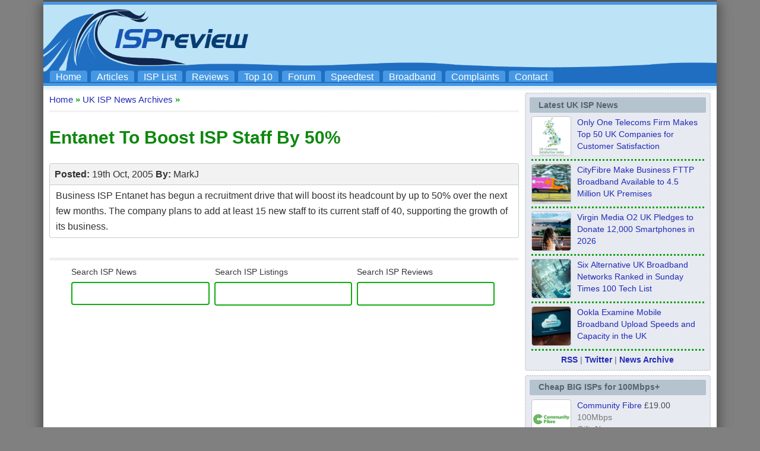

--- FILE ---
content_type: text/html; charset=utf-8
request_url: https://www.ispreview.co.uk/news/EEkAZplpkVGRQEcFtW.html
body_size: 13934
content:

<!DOCTYPE html>
<html lang="en">
<head>
<title>Entanet To Boost ISP Staff By 50% - ISPreview UK</title>





<meta name="description" content="ISP Review UK" />
<meta property="og:description" content="ISP Review UK" />
<meta property="og:title" content="Entanet To Boost ISP Staff By 50% - ISPreview UK" />







 <meta property="og:locale" content="en_GB" />
 <meta property="og:type" content="website" />
 <meta property="og:site_name" content="ISPreview UK" />
 <meta name="twitter:card" content="summary_large_image" />
 <meta name="twitter:creator" content="@ispreview" />
 <meta name="twitter:site" content="@ispreview" />
 <meta http-equiv="Content-Language" content="en-GB" />
 <meta http-equiv="Content-Type" content="text/html;charset=ISO-8859-1" />
 <meta name="Copyright" content="(c) 1999 To Present Copyright content:  Copyright design: Mark Jackson" />
 <meta name="author" content="Mark Jackson" />
 <meta name="language" content="en" />
 <meta name="netinsert" content="0.0.1.3.1.8.1" />
 <meta name="verify-v1" content="giv0CqNgZbNpz+NEybAqZRHB7zPRwy7cqurFpe1mR1Y=" />
 <meta name="msvalidate.01" content="7C83697F62BD024E7E852A0CFA6553CE" />
 <meta name="viewport" content="width=device-width, initial-scale=1">
 <meta name="robots" content="max-snippet:500, max-image-preview:standard">
 <link rel="SHORTCUT ICON" href="//www.ispreview.co.uk/favicon.ico" />
 <link rel="apple-touch-icon" sizes="144x144" href="//www.ispreview.co.uk/apple-touch-icon-144x144.png" />
 <link rel="apple-touch-icon" sizes="114x114" href="//www.ispreview.co.uk/apple-touch-icon-114x114.png" />
 <link rel="icon" type="image/png" sizes="192x192"  href="//www.ispreview.co.uk/android-icon-192x192.png">
 <link rel="icon" type="image/png" sizes="32x32" href="//www.ispreview.co.uk/favicon-32x32.png">
 <link rel="icon" type="image/png" sizes="96x96" href="//www.ispreview.co.uk/favicon-96x96.png">
 <link rel="alternate" type="application/rss+xml" title="ISPreview RSS News Feed" href="//www.ispreview.co.uk/news/rss.xml" />
 <link rel="stylesheet" type="text/css" href="//www.ispreview.co.uk/ispr3_seo_mobile.css?v2h" />
 <link rel="stylesheet" type="text/css" href="//www.ispreview.co.uk/ispr3_outer_seo_mobile.css?v2h" />

<style>
div.hrx {
height:3px;
width:100%;
background:url(//www.ispreview.co.uk/review/themes/public/censura2/images/layout/line_bg.png) repeat-x bottom;
margin-top:0px;
margin-bottom:15px;
margin-left:0px;
margin-right:0px;
padding:0px;
}

h1 { 
margin: 0px; 
padding: 0px;
padding-bottom: 0px;
border:0px;
font-size: 15px;
line-height: 1em;
display: inline;
/*font-weight: bold;*/
font-weight: normal;
font-family: Verdana, Arial, Helvetica, sans-serif;
white-space: normal;
}

h2 { 
margin: 8px; 
padding: 0px;
padding-bottom: 0px;
border:0px;
font-size: 16px;
font-weight: bold;
font-family: Verdana, Arial, Helvetica, sans-serif;
text-transform: none;
color:#0ca40c;
}
</style>
	<script>
		window['gtag_enable_tcf_support'] = true;
	</script>
<script>
// Define dataLayer and the gtag function.
window.dataLayer = window.dataLayer || [];
function gtag(){dataLayer.push(arguments);}

// Set default consent to 'denied' as a placeholder
// Determine actual values based on your own requirements
gtag('consent', 'default', {
  'ad_storage': 'denied',
  'ad_user_data': 'denied',
  'ad_personalization': 'denied'
  //'analytics_storage': 'granted'
});
</script>
<script src="https://hb.vntsm.com/v4/live/vms/sites/ispreview.co.uk/index.js" async></script>   
<script>
//max-width:950px = apply only if browser's viewport width is equal to or narrower than 950px
//min-width:950px = apply only if browser's viewport width is equal to or greater than 950px
//default desktop breakpoint starts at min of 1024px width
self.__VM = self.__VM || [];
self.__VM.push(function (admanager, scope) {

    scope.Config.buildPlacement((configBuilder)=>{
      configBuilder.add('leaderboard').setSizes("728x90,468x60,320x100,320x50,300x100,300x50");
      configBuilder.addDefaultOrUnique('mobile_banner').setBreakPoint({mediaQuery:"(min-width:650px) and (max-width:1024px)"});
   }).display('bannertopdesktop-vm-slot-2');

    scope.Config.buildPlacement((configBuilder) => {
      configBuilder.addDefaultOrUnique("mpu").setBreakPoint("mobile");
    }).display("mobile-header-slot-2");

    scope.Config.buildPlacement((configBuilder) => {
      configBuilder.add("billboard");
      configBuilder.addDefaultOrUnique("mpu").setBreakPoint("mobile");
    }).display("footer-slot-3");

    scope.Config.get('video').display('instream-video-slot-4');

    scope.Config.buildPlacement((configBuilder) => {
       configBuilder.addDefaultOrUnique("skyscraper").setBreakPoint({mediaQuery:'min-width:910px'});
    }).display("sidebar-slot-5");

    scope.Config.buildPlacement((configBuilder) => {
      configBuilder.add("leaderboard");
      configBuilder.addDefaultOrUnique("mpu").setBreakPoint("mobile");
      //configBuilder.addDefaultOrUnique("mpu").setBreakPoint({mediaQuery:'max-width:1032px'});
    }).displayMany(["midarticle-slot-6","midarticle-slot-6b","midarticle-slot-6c"]);
    
    scope.Config.buildPlacement((configBuilder) => {
      configBuilder.add("leaderboard");
      //configBuilder.addDefaultOrUnique("mpu").setBreakPoint({mediaQuery:'max-width:1024px'});
      configBuilder.addDefaultOrUnique("mpu").setBreakPoint({mediaQuery:"(min-width:600px) and (max-width:1024px)"});
      configBuilder.addDefaultOrUnique("mobile_takeover").setBreakPoint({mediaQuery:'max-width:600px'});
    }).display("mobile-takeover-slot-8");

    scope.Config.buildPlacement((configBuilder) => {
      configBuilder.add("leaderboard");
      configBuilder.addDefaultOrUnique("mobile_banner").setBreakPoint({mediaQuery:'min-width:601px'});
    }).display("main-index-page-slot-9");


});
</script>
</head>

<body>
<div id="outerbg">

<div id="outer">

 <div id="topbar"></div>
 	 
 <div id="bar">
  	 		<div class="header-right">
				<label for="open"><div id="mobile_menu_box"><div id="mobile_menu_fix"><u>Mobile Menu</u></div></div>
					<span class="hidden-desktop"></span>
				</label>
				<input type="checkbox" name="" id="open">
				<div id="mobilenav">
				<a href="//www.ispreview.co.uk">Home</a>
				<a href="//www.ispreview.co.uk/articles.shtml">Editorial Articles</a>
				<a href="//www.ispreview.co.uk/list.shtml">ISP List and Comparison</a>
				<a href="//www.ispreview.co.uk/review">Reader Reviews</a>
				<a href="//www.ispreview.co.uk/review/top10.php">Top 10 UK ISPs</a>
				<a href="//www.ispreview.co.uk/talk">Discussion Forum</a>
				<a href="//www.ispreview.co.uk/speed/">Speedtest</a>
				<a href="//www.ispreview.co.uk/broadband.shtml">Broadband Technology</a>
				<a href="//www.ispreview.co.uk/new/complain/complain.shtml">Complaints Advice</a>
				<a href="//www.ispreview.co.uk/contact.shtml">Contact Us</a>
				</div>
			</div>
<!-- Google tag (gtag.js) -->
<script async src="https://www.googletagmanager.com/gtag/js?id=G-PL2J1QQBF2"></script>
<script>
  window.dataLayer = window.dataLayer || [];
  function gtag(){dataLayer.push(arguments);}
  gtag('js', new Date());
  gtag('set', 'cookie_flags', 'SameSite=None;Secure');
  gtag('set', 'cookie_domain', 'ispreview.co.uk');
  gtag('config', 'G-PL2J1QQBF2');
</script>
 </div>

<div id="toplogob1" >
 <!-- ispreview.co.uk - Venatus Media Ad -->
 <div id="bannertopdesktop-vm-slot-2"></div>
 <!-- / ispreview.co.uk - Venatus Media Ad -->
 <ul id="navlist">
 <li><a href="//www.ispreview.co.uk" alt="ISPreview.co.uk Home Page" title="ISPreview.co.uk Home Page">Home</a></li>
 <li><a href="//www.ispreview.co.uk/articles.shtml" alt="Special Editorial Articles" title="Special Editorial Articles">Articles</a></li>
 <li><a href="//www.ispreview.co.uk/list.shtml" alt="UK Listing of Broadband ISPs" title="UK ISP List and Comparisons">ISP List</a></li>
 <li><a href="//www.ispreview.co.uk/review" alt="Reader Broadband ISP Reviews" title="Reader ISP Reviews">Reviews</a></li>
 <li><a href="//www.ispreview.co.uk/review/top10.php" alt="The UK Top 10 Broadband ISPs" title="Top 10 UK Broadband ISPs">Top 10</a></li>
 <li><a href="//www.ispreview.co.uk/talk" alt="Broadband ISP Discussion Forum" title="Broadband ISP Discussion Forum">Forum</a></li>
 <li><a href="//www.ispreview.co.uk/speed/" alt="Broadband ISP Speedtest" title="">Speedtest</a></li>
 <li><a href="//www.ispreview.co.uk/broadband.shtml" alt="Broadband Connection Technologies" title="Broadband Connection Technologies">Broadband</a></li>
 <li><a href="//www.ispreview.co.uk/new/complain/complain.shtml" alt="Consumer UK ISP Complaints and Advice" title="Consumer UK ISP Complaints and Advice">Complaints</a></li>
 <li class="ispr4_navlistvanish"><a href="//www.ispreview.co.uk/contact.shtml" alt="ISPreview.co.uk Staff Contacts" title="ISPreview.co.uk Staff Contacts">Contact</a></li>
 </ul>
</div>

<div id="barsmall"></div>
</div>

<div id="outer">
	
<div style="height:1px;width:100%;"></div>
<div style="height: 10px; background: url(//www.ispreview.co.uk/images/top_bgl.png);overflow:hidden;"></div>
<div style="padding-left:10px;padding-right:10px;">

<body>
<div id="nleft_nav" style="background:#ffffff;">
	

<div style="float:left;margin-bottom:10px;color:#a2a2a2;margin-top:3px;font-size:15px;"><a href="//www.ispreview.co.uk" class="underb" title="Back to Homepage" alt="Back to Homepage">Home</a><b style="color:#0ca40c;font-size:15px;">&nbsp;&raquo;&nbsp;</b><a href="//www.ispreview.co.uk/index.php/news-archive" class="underb"><h1 style="font-size:15px;">UK ISP News Archives</h1></a><b style="color:#0ca40c;font-size:15px;">&nbsp;&raquo;&nbsp;</b></div>

<div style="clear:both;"></div>
<div class="hrx"></div>
	
<div class="vanishdesktop">
	<div style="clear:both;"></div>
	<div class="page_cont">
	<div style="width:100%;margin-top:-10px;">
		<div style="float:left;width:50%;">
			<div style="padding:5px;">
			<div class="hovz">
			<div class="bqboxpick1"><strong>&#8646;&nbsp;<span><a href="https://www.ispreview.co.uk/speed/" alt="Speedtest your broadband ISP" title="Speedtest your broadband ISP">Speedtest</a></span></strong></div>
			</div>
			</div>
		</div>
		<div style="float:right;width:50%;">
			<div style="padding:5px;">
			<div class="hovz">
			<div class="bqboxpick1"><strong>&#9998;&nbsp;<span><a href="https://www.ispreview.co.uk/review" alt="Review your broadband ISP" title="Review your broadband ISP">Review ISP</a></span></strong></div>
			</div>
			</div>
		</div>
		<div style="float:left;width:50%;">
			<div style="padding:5px;">
			<div class="hovz">
			<div class="bqboxpick1"><strong>&#10004;&nbsp;<span><a href="https://www.ispreview.co.uk/list.shtml" alt="Compared UK broadband ISPs" title="Compared UK broadband ISPs">Compare ISP</a></span></strong></div>
			</div>
			</div>
		</div>
		<div style="float:right;width:50%;">
			<div style="padding:5px;">
			<div class="hovz">
			<div class="bqboxpick1"><strong>&#9733;&nbsp;<span><a href="https://www.ispreview.co.uk/review/top10.php" alt="Compare the top 10 broadband ISPs" title="Compare the top 10 broadband ISPs">Top 10 ISPs</a></span></strong></div>
			</div>
			</div>
		</div>
	</div>
	</div>
	<div style="clear:both;height:5px;"></div>
	<div class="hrx"></div>
</div>

<div id="mobilebanner" style="/*min-height:250px;*/min-height:265px;margin-top: -10px;">
<div style="/*position:absolute;*/top:0;left:0;bottom:0;right:0;overflow:hidden;color:#aaa;">Sponsored Links</div>
<!-- ispreview.co.uk - Venatus Media Ad -->
<div id="mobile-header-slot-2"></div>
<!-- / ispreview.co.uk - Venatus Media Ad -->
</div>

<div class="vanishmobile_divide"></div>	
	
	<div class="page_cont">
		
	 <div style="clear:both; height:10px;"></div>
	 	
	 <h1 class="h2new">Entanet To Boost ISP Staff By 50%</h1>
	 	
	 <div style="clear:both; height:25px;"></div>
	 	
	 	

	 <div style="width:100%;margin:auto;">
    
    <div class="reviewcontentheadrev" style="min-height: 1.7em;">
      <div style="float:left;margin-top:1px;">
        <strong>Posted:</strong> 19th Oct, 2005        <strong>By:</strong> MarkJ   
      
      </div>
    </div>

	 	<div class="revcontentbox">
      Business ISP Entanet has begun a recruitment drive that will boost its headcount by up to 50% over the next few months. The company plans to add at least 15 new staff to its current staff of 40, supporting the growth of its business.    </div>
	 
	 
	 <div style="clear:both; height:25px;"></div>

		
		
		
		
		
		
   </div>
   	   
   	   
   	   
<div style="clear:both;height:8px;"></div>
<div class="g_bar"></div>
<div style="clear:both;"></div>
<div style="padding-top:8px;">


<div class="page_contnew">
	<div style="width:91%;overflow:hidden;margin:auto;">
		
			<div class="mobile_container1" style="min-width:33.3%;">
			<div style="width:99%;margin:auto;">
				<div style="margin-bottom: 5px;padding-left: 0px;">Search ISP News</div>
				<script async src="https://cse.google.com/cse.js?cx=334910f923e424e42"></script>
<style>
.gsc-input-box {box-sizing:border-box !important;border-radius:4px !important;border:2px solid #10ad10 !important;height:39px !important;-moz-box-sizing:border-box;-moz-border-radius:4px;-moz-border:2px solid #10ad10;-moz-height:39px;}
.gsc-search-button, .gsc-search-button-v2 {display:none !important;}
table.gsc-search-box td.gsc-input {padding-right:4px !important;}

@media only screen and (max-width: 600px) {
.gsc-search-button, .gsc-search-button-v2 {display:none !important;}
}
</style>
				<div class="gcse-searchbox-only" data-resultsUrl="https://www.ispreview.co.uk/searchsite-results.php"></div>
			</div>
			</div>
				
			<div class="mobile_container1" style="min-width:33.3%;">
			<div style="width:99%;margin:auto;">
			<div style="padding-left: 3px;">Search ISP Listings</div>
				<div class="mobile_box1new">
				<form method="POST" action="//www.ispreview.co.uk/isp_list/index.php" style="margin:0;padding:0px;border:0px;">
				<input type="text" aria-label="ISP Listings" name="title_keyword" size="19" class="isrnewforminputnew" alt="" value="" />
				</form>
				</div>
			</div>
			</div>
				
		<div class="mobile_container1" style="min-width:33.3%;">
		<div style="width:99%;margin:auto;">
				<div style="padding-left: 2px;">Search ISP Reviews</div>
				<div class="mobile_box1new">
				<form method="get" action="//www.ispreview.co.uk/review/search" style="margin:0;padding:0px;border:0px;">
				<input type="hidden" name="searchType" value="isp" />
				<input type="text" aria-label="ISP Reviews" name="search" size="19" class="isrnewforminputnew" alt="" value="" />
				</form>
				</div>
		</div>
		</div>
			
	</div>
</div>

	</div>


	<div style="clear:both; height:8px;"></div>
	
	


		<div style="width:100%;clear:both;">
		
			<div style="float:left;padding:3px;margin:0px;height:10px;overflow:hidden;padding-right:10px;">

			</div>
	
		</div><div style="clear:both;"></div>
<div class="hidden-desktop">

	<div id="info_line1" style="border-radius:6px;font-size:16px;line-height:1.66;">&nbsp;<strong>Latest UK ISP News</strong></div>

			<div style="padding-left:5px;padding-right:5px;padding-top:5px;">
						<div class="isprhl_icons" style="float:left;width:13%;"><img width="300" height="300" src="https://www.ispreview.co.uk/wp-content/uploads/2020/07/nggallery_import/uk_customer_satisfaction_index-300x300.jpg" class="attachment-thumbnail size-thumbnail wp-post-image" alt="uk customer satisfaction index" decoding="async" loading="lazy" srcset="https://www.ispreview.co.uk/wp-content/uploads/2020/07/nggallery_import/uk_customer_satisfaction_index-300x300.jpg 300w, https://www.ispreview.co.uk/wp-content/uploads/2020/07/nggallery_import/uk_customer_satisfaction_index-150x150.jpg 150w" sizes="auto, (max-width: 300px) 100vw, 300px" /></div>
			<div style="float:left;width:2%;height:1px;"></div>
			<div style="float:left;width:85%;line-height:26px;"><a href="https://www.ispreview.co.uk/index.php/2026/01/only-one-telecoms-provider-makes-top-50-uk-companies-for-customer-satisfaction.html" alt="Only One Telecoms Firm Makes Top 50 UK Companies for Customer Satisfaction" title="UK ISP News Article for Tuesday, January 20th, 2026">Only One Telecoms Firm Makes Top 50 UK Companies for Customer Satisfaction</a></div>
			<div style="clear:both; height:6px;"></div>
						<div class="isprhl_icons" style="float:left;width:13%;"><img width="300" height="300" src="https://www.ispreview.co.uk/wp-content/uploads/2024/02/nggallery_import/CityFibre-Van-Driving-at-Speed-300x300.webp" class="attachment-thumbnail size-thumbnail wp-post-image" alt="CityFibre-Van-Driving-at-Speed" decoding="async" loading="lazy" srcset="https://www.ispreview.co.uk/wp-content/uploads/2024/02/nggallery_import/CityFibre-Van-Driving-at-Speed-300x300.webp 300w, https://www.ispreview.co.uk/wp-content/uploads/2024/02/nggallery_import/CityFibre-Van-Driving-at-Speed-768x768.webp 768w, https://www.ispreview.co.uk/wp-content/uploads/2024/02/nggallery_import/CityFibre-Van-Driving-at-Speed-250x250.webp 250w, https://www.ispreview.co.uk/wp-content/uploads/2024/02/nggallery_import/CityFibre-Van-Driving-at-Speed-150x150.webp 150w, https://www.ispreview.co.uk/wp-content/uploads/2024/02/nggallery_import/CityFibre-Van-Driving-at-Speed-600x600.webp 600w, https://www.ispreview.co.uk/wp-content/uploads/2024/02/nggallery_import/CityFibre-Van-Driving-at-Speed.webp 1200w" sizes="auto, (max-width: 300px) 100vw, 300px" /></div>
			<div style="float:left;width:2%;height:1px;"></div>
			<div style="float:left;width:85%;line-height:26px;"><a href="https://www.ispreview.co.uk/index.php/2026/01/cityfibre-make-business-fttp-broadband-available-to-4-5-million-uk-premises.html" alt="CityFibre Make Business FTTP Broadband Available to 4.5 Million UK Premises" title="UK ISP News Article for Tuesday, January 20th, 2026">CityFibre Make Business FTTP Broadband Available to 4.5 Million UK Premises</a></div>
			<div style="clear:both; height:6px;"></div>
						<div class="isprhl_icons" style="float:left;width:13%;"><img width="300" height="300" src="https://www.ispreview.co.uk/wp-content/uploads/2021/07/nggallery_import/Virgin-Media-O2-UK-Mobile-Upgrade-Holiday-Picture-300x300.jpg" class="attachment-thumbnail size-thumbnail wp-post-image" alt="Virgin Media O2 UK Mobile Upgrade Holiday Picture" decoding="async" loading="lazy" srcset="https://www.ispreview.co.uk/wp-content/uploads/2021/07/nggallery_import/Virgin-Media-O2-UK-Mobile-Upgrade-Holiday-Picture-300x300.jpg 300w, https://www.ispreview.co.uk/wp-content/uploads/2021/07/nggallery_import/Virgin-Media-O2-UK-Mobile-Upgrade-Holiday-Picture-150x150.jpg 150w" sizes="auto, (max-width: 300px) 100vw, 300px" /></div>
			<div style="float:left;width:2%;height:1px;"></div>
			<div style="float:left;width:85%;line-height:26px;"><a href="https://www.ispreview.co.uk/index.php/2026/01/virgin-media-o2-uk-pledges-to-donate-12000-smartphones-in-2026.html" alt="Virgin Media O2 UK Pledges to Donate 12,000 Smartphones in 2026" title="UK ISP News Article for Tuesday, January 20th, 2026">Virgin Media O2 UK Pledges to Donate 12,000 Smartphones in 2026</a></div>
			<div style="clear:both; height:6px;"></div>
						<div class="isprhl_icons" style="float:left;width:13%;"><img width="300" height="300" src="https://www.ispreview.co.uk/wp-content/uploads/2022/01/nggallery_import/fibre_optic_cables_on_pcb_circuit_board-gigapixel-low_res-height-1000px-cropped-300x300.jpg" class="attachment-thumbnail size-thumbnail wp-post-image" alt="fibre optic cables on pcb circuit board 123rf" decoding="async" loading="lazy" srcset="https://www.ispreview.co.uk/wp-content/uploads/2022/01/nggallery_import/fibre_optic_cables_on_pcb_circuit_board-gigapixel-low_res-height-1000px-cropped-300x300.jpg 300w, https://www.ispreview.co.uk/wp-content/uploads/2022/01/nggallery_import/fibre_optic_cables_on_pcb_circuit_board-gigapixel-low_res-height-1000px-cropped-150x150.jpg 150w" sizes="auto, (max-width: 300px) 100vw, 300px" /></div>
			<div style="float:left;width:2%;height:1px;"></div>
			<div style="float:left;width:85%;line-height:26px;"><a href="https://www.ispreview.co.uk/index.php/2026/01/five-alternative-uk-broadband-networks-ranked-in-sunday-times-100-tech-list.html" alt="Six Alternative UK Broadband Networks Ranked in Sunday Times 100 Tech List" title="UK ISP News Article for Tuesday, January 20th, 2026">Six Alternative UK Broadband Networks Ranked in Sunday Times 100 Tech List</a></div>
			<div style="clear:both; height:6px;"></div>
						<div class="isprhl_icons" style="float:left;width:13%;"><img width="300" height="300" src="https://www.ispreview.co.uk/wp-content/uploads/2026/01/nggallery_import/Upload-speed-on-mobile-device-uk-300x300.webp" class="attachment-thumbnail size-thumbnail wp-post-image" alt="Upload speed on mobile device uk by 123rf" decoding="async" loading="lazy" srcset="https://www.ispreview.co.uk/wp-content/uploads/2026/01/nggallery_import/Upload-speed-on-mobile-device-uk-300x300.webp 300w, https://www.ispreview.co.uk/wp-content/uploads/2026/01/nggallery_import/Upload-speed-on-mobile-device-uk-150x150.webp 150w" sizes="auto, (max-width: 300px) 100vw, 300px" /></div>
			<div style="float:left;width:2%;height:1px;"></div>
			<div style="float:left;width:85%;line-height:26px;"><a href="https://www.ispreview.co.uk/index.php/2026/01/ookla-examines-mobile-broadband-upload-speeds-in-the-uk.html" alt="Ookla Examine Mobile Broadband Upload Speeds and Capacity in the UK" title="UK ISP News Article for Tuesday, January 20th, 2026">Ookla Examine Mobile Broadband Upload Speeds and Capacity in the UK</a></div>
			<div style="clear:both; height:6px;"></div>
						<div class="isprhl_icons" style="float:left;width:13%;"><img width="300" height="300" src="https://www.ispreview.co.uk/wp-content/uploads/2023/04/nggallery_import/openreach_2017_rural_van_on_country_lane-300x300.jpg" class="attachment-thumbnail size-thumbnail wp-post-image" alt="openreach_2017_rural_van_on_country_lane" decoding="async" loading="lazy" srcset="https://www.ispreview.co.uk/wp-content/uploads/2023/04/nggallery_import/openreach_2017_rural_van_on_country_lane-300x300.jpg 300w, https://www.ispreview.co.uk/wp-content/uploads/2023/04/nggallery_import/openreach_2017_rural_van_on_country_lane-150x150.jpg 150w" sizes="auto, (max-width: 300px) 100vw, 300px" /></div>
			<div style="float:left;width:2%;height:1px;"></div>
			<div style="float:left;width:85%;line-height:26px;"><a href="https://www.ispreview.co.uk/index.php/2026/01/bduk-updates-on-project-gigabit-broadband-contract-for-cheshire-uk.html" alt="BDUK Updates on Project Gigabit Broadband Contract for Cheshire UK" title="UK ISP News Article for Tuesday, January 20th, 2026">BDUK Updates on Project Gigabit Broadband Contract for Cheshire UK</a></div>
			<div style="clear:both; height:6px;"></div>
						<div class="isprhl_icons" style="float:left;width:13%;"><img width="300" height="300" src="https://www.ispreview.co.uk/wp-content/uploads/2025/12/nggallery_import/Virgin-Media-O2-2025-Customer-Support-at-Manchester-Island-300x300.webp" class="attachment-thumbnail size-thumbnail wp-post-image" alt="Virgin Media O2 UK 2025 Customer Support at Manchester Island" decoding="async" loading="lazy" srcset="https://www.ispreview.co.uk/wp-content/uploads/2025/12/nggallery_import/Virgin-Media-O2-2025-Customer-Support-at-Manchester-Island-300x300.webp 300w, https://www.ispreview.co.uk/wp-content/uploads/2025/12/nggallery_import/Virgin-Media-O2-2025-Customer-Support-at-Manchester-Island-600x600.webp 600w, https://www.ispreview.co.uk/wp-content/uploads/2025/12/nggallery_import/Virgin-Media-O2-2025-Customer-Support-at-Manchester-Island-768x768.webp 768w, https://www.ispreview.co.uk/wp-content/uploads/2025/12/nggallery_import/Virgin-Media-O2-2025-Customer-Support-at-Manchester-Island-150x150.webp 150w, https://www.ispreview.co.uk/wp-content/uploads/2025/12/nggallery_import/Virgin-Media-O2-2025-Customer-Support-at-Manchester-Island.webp 1000w" sizes="auto, (max-width: 300px) 100vw, 300px" /></div>
			<div style="float:left;width:2%;height:1px;"></div>
			<div style="float:left;width:85%;line-height:26px;"><a href="https://www.ispreview.co.uk/index.php/2026/01/virgin-media-o2-uk-outsourcing-700-roles-to-tata-cs-and-tech-mahindra.html" alt="Virgin Media O2 UK Outsourcing 700 Roles to Tata CS and Tech Mahindra" title="UK ISP News Article for Monday, January 19th, 2026">Virgin Media O2 UK Outsourcing 700 Roles to Tata CS and Tech Mahindra</a></div>
			<div style="clear:both; height:6px;"></div>
						<div class="isprhl_icons" style="float:left;width:13%;"><img width="300" height="300" src="https://www.ispreview.co.uk/wp-content/uploads/2026/01/nggallery_import/Quickline-brand-campaign-2026-300x300.webp" class="attachment-thumbnail size-thumbnail wp-post-image" alt="Quickline brand campaign 2026" decoding="async" loading="lazy" srcset="https://www.ispreview.co.uk/wp-content/uploads/2026/01/nggallery_import/Quickline-brand-campaign-2026-300x300.webp 300w, https://www.ispreview.co.uk/wp-content/uploads/2026/01/nggallery_import/Quickline-brand-campaign-2026-600x600.webp 600w, https://www.ispreview.co.uk/wp-content/uploads/2026/01/nggallery_import/Quickline-brand-campaign-2026-768x768.webp 768w, https://www.ispreview.co.uk/wp-content/uploads/2026/01/nggallery_import/Quickline-brand-campaign-2026-150x150.webp 150w, https://www.ispreview.co.uk/wp-content/uploads/2026/01/nggallery_import/Quickline-brand-campaign-2026.webp 1000w" sizes="auto, (max-width: 300px) 100vw, 300px" /></div>
			<div style="float:left;width:2%;height:1px;"></div>
			<div style="float:left;width:85%;line-height:26px;"><a href="https://www.ispreview.co.uk/index.php/2026/01/quickline-build-uk-full-fibre-broadband-to-200000-premises-and-start-new-campaign.html" alt="Quickline Build UK Full Fibre Broadband to 200,000 Premises and Start New Campaign" title="UK ISP News Article for Monday, January 19th, 2026">Quickline Build UK Full Fibre Broadband to 200,000 Premises and Start New Campaign</a></div>
			<div style="clear:both; height:6px;"></div>
						</div>

	<div style="clear:both; height:7px;"></div>


	<div id="info_line1" style="border-radius:6px;font-size:16px;line-height:1.66;">&nbsp;<strong>Cheap BIG ISPs for 100Mbps+</strong></div>

			<div style="padding-left:5px;padding-right:5px;padding-top:9px;">		
				<div style="padding-bottom:0px;color: #434950;line-height:23px;">
				       
	<div style="clear:both;width:100%;">
	<div style="">


                  
			<div class="ispr4_sb_head">
				<div class="ispr4_sb_image"><a href="https://www.ispreview.co.uk/index.php/go/communityfibreultra" target="_blank" style="border-bottom:0px;"><img src="//www.ispreview.co.uk/isp_list/system/uploads/thumb/community-fibre-uk-isp-2023-branding-jpg.webp" style="border-radius:4px;width:100%;aspect-ratio: 1;object-fit: cover;" alt="Community Fibre UK ISP Logo" title="Community Fibre UK ISP Logo" loading="lazy" width="100%" height="100%" /></a></div>
			</div>
 
                  
                	
			<div class="ispr4_sb_titlehead">
				<div class="ispr4_sb_title"><a href="https://www.ispreview.co.uk/index.php/go/communityfibreultra" target="_blank" title="Cheapest Community Fibre UK Ultrafast Broadband Package">Community Fibre</a> &pound;19.00</div>
				<div class="ispr4_sb_author">100Mbps</div>
				<div class="ispr4_navlistvanish ispr4_sb_author">Gift: None</div>
			</div>
	
	</div>
	</div>
	
	<div class="ispr4_sbdivide">
		<div class="g_line"></div>
	</div>



    
	<div style="clear:both;width:100%;">
	<div style="">


                  
			<div class="ispr4_sb_head">
				<div class="ispr4_sb_image"><a href="https://www.ispreview.co.uk/index.php/go/vodafonegigafast" target="_blank" style="border-bottom:0px;"><img src="//www.ispreview.co.uk/isp_list/system/uploads/thumb/vodafone_uk_2016-png.webp" style="border-radius:4px;width:100%;aspect-ratio: 1;object-fit: cover;" alt="Vodafone UK ISP Logo" title="Vodafone UK ISP Logo" loading="lazy" width="100%" height="100%" /></a></div>
			</div>
 
                  
                	
			<div class="ispr4_sb_titlehead">
				<div class="ispr4_sb_title"><a href="https://www.ispreview.co.uk/index.php/go/vodafonegigafast" target="_blank" title="Cheapest Vodafone UK Ultrafast Broadband Package">Vodafone</a> &pound;22.00</div>
				<div class="ispr4_sb_author">150Mbps</div>
				<div class="ispr4_navlistvanish ispr4_sb_author">Gift: None</div>
			</div>
	
	</div>
	</div>
	
	<div class="ispr4_sbdivide">
		<div class="g_line"></div>
	</div>



    
	<div style="clear:both;width:100%;">
	<div style="">


                  
			<div class="ispr4_sb_head">
				<div class="ispr4_sb_image"><a href="https://www.ispreview.co.uk/index.php/go/vmsolo" target="_blank" style="border-bottom:0px;"><img src="//www.ispreview.co.uk/isp_list/system/uploads/thumb/virgin-media-o2-2021-red-and-blue-logo-jpg.webp" style="border-radius:4px;width:100%;aspect-ratio: 1;object-fit: cover;" alt="Virgin Media UK ISP Logo" title="Virgin Media UK ISP Logo" loading="lazy" width="100%" height="100%" /></a></div>
			</div>
 
                  
                	
			<div class="ispr4_sb_titlehead">
				<div class="ispr4_sb_title"><a href="https://www.ispreview.co.uk/index.php/go/vmsolo" target="_blank" title="Cheapest Virgin Media UK Ultrafast Broadband Package">Virgin Media</a> &pound;23.99</div>
				<div class="ispr4_sb_author">264Mbps</div>
				<div class="ispr4_navlistvanish ispr4_sb_author">Gift: None</div>
			</div>
	
	</div>
	</div>
	
	<div class="ispr4_sbdivide">
		<div class="g_line"></div>
	</div>



    
	<div style="clear:both;width:100%;">
	<div style="">


                  
			<div class="ispr4_sb_head">
				<div class="ispr4_sb_image"><a href="https://www.ispreview.co.uk/index.php/go/plusnetff2" target="_blank" style="border-bottom:0px;"><img src="//www.ispreview.co.uk/isp_list/system/uploads/thumb/plusnet-logo-jpg.webp" style="border-radius:4px;width:100%;aspect-ratio: 1;object-fit: cover;" alt="Plusnet UK ISP Logo" title="Plusnet UK ISP Logo" loading="lazy" width="100%" height="100%" /></a></div>
			</div>
 
                  
                	
			<div class="ispr4_sb_titlehead">
				<div class="ispr4_sb_title"><a href="https://www.ispreview.co.uk/index.php/go/plusnetff2" target="_blank" title="Cheapest Plusnet UK Ultrafast Broadband Package">Plusnet</a> &pound;24.99</div>
				<div class="ispr4_sb_author">145Mbps</div>
				<div class="ispr4_navlistvanish ispr4_sb_author">Gift: £145 Reward Card</div>
			</div>
	
	</div>
	</div>
	
	<div class="ispr4_sbdivide">
		<div class="g_line"></div>
	</div>



    
	<div style="clear:both;width:100%;">
	<div style="">


                  
			<div class="ispr4_sb_head">
				<div class="ispr4_sb_image"><a href="https://www.ispreview.co.uk/index.php/go/youfibre" target="_blank" style="border-bottom:0px;"><img src="//www.ispreview.co.uk/isp_list/system/uploads/thumb/youfibre-green-logo-2024_001.webp" style="border-radius:4px;width:100%;aspect-ratio: 1;object-fit: cover;" alt="Youfibre UK ISP Logo" title="Youfibre UK ISP Logo" loading="lazy" width="100%" height="100%" /></a></div>
			</div>
 
                  
                	
			<div class="ispr4_sb_titlehead">
				<div class="ispr4_sb_title"><a href="https://www.ispreview.co.uk/index.php/go/youfibre" target="_blank" title="Cheapest Youfibre UK Ultrafast Broadband Package">Youfibre</a> &pound;24.99</div>
				<div class="ispr4_sb_author">200Mbps</div>
				<div class="ispr4_navlistvanish ispr4_sb_author">Gift: None</div>
			</div>
	
	</div>
	</div>
	
	<div class="ispr4_sbdivide">
		<div class="g_line"></div>
	</div>



    
    				</div>
				
				<div id="listdetail" style="padding:3px;padding-bottom:3px;padding-top:0px;" align="center">150,000+ Customers | <a href="//www.ispreview.co.uk/list.shtml" title="List of the cheapest ultrafast broadband ISPs"><b>View More ISPs</b></a></div>
			</div>
				
	<div style="clear:both; height:7px;"></div>

	<div id="info_line1" style="border-radius:6px;font-size:16px;line-height:1.66;">&nbsp;<strong>Cheapest ISPs for 100Mbps+</strong></div>

			<div style="padding-left:5px;padding-right:5px;padding-top:9px;">		
				<div style="padding-bottom:0px;color: #434950;line-height:23px;">
				   
    
	<div style="clear:both;width:100%;">
	<div style="">


                  
			<div class="ispr4_sb_head">
				<div class="ispr4_sb_image"><a href="https://www.ispreview.co.uk/index.php/go/gigacleargiga"  target="_blank" style="border-bottom:0px;"><img src="//www.ispreview.co.uk/isp_list/system/uploads/thumb/gigaclear-isp-uk-logo-for-2024-jpg.webp" style="border-radius:4px;width:100%;aspect-ratio: 1;object-fit: cover;" alt="Gigaclear UK ISP Logo" title="Gigaclear UK ISP Logo" loading="lazy" width="100%" height="100%" /></a></div>
			</div>
 
                  
                	
			<div class="ispr4_sb_titlehead">
				<div class="ispr4_sb_title"><a href="https://www.ispreview.co.uk/index.php/go/gigacleargiga" target="_blank" title="Cheapest Gigaclear UK Ultrafast Broadband Package">Gigaclear</a> &pound;17.00</div>
				<div class="ispr4_sb_author">200Mbps</div>
				<div class="ispr4_navlistvanish ispr4_sb_author">Gift: None</div>
			</div>
	
	</div>
	</div>
	
	<div class="ispr4_sbdivide">
		<div class="g_line"></div>
	</div>



    
	<div style="clear:both;width:100%;">
	<div style="">


                  
			<div class="ispr4_sb_head">
				<div class="ispr4_sb_image"><a href="https://www.ispreview.co.uk/index.php/go/toob"  target="_blank" style="border-bottom:0px;"><img src="//www.ispreview.co.uk/isp_list/system/uploads/thumb/toob_logo.jpg" style="border-radius:4px;width:100%;aspect-ratio: 1;object-fit: cover;" alt="toob UK ISP Logo" title="toob UK ISP Logo" loading="lazy" width="100%" height="100%" /></a></div>
			</div>
 
                  
                	
			<div class="ispr4_sb_titlehead">
				<div class="ispr4_sb_title"><a href="https://www.ispreview.co.uk/index.php/go/toob" target="_blank" title="Cheapest toob UK Ultrafast Broadband Package">toob</a> &pound;18.00</div>
				<div class="ispr4_sb_author">150Mbps</div>
				<div class="ispr4_navlistvanish ispr4_sb_author">Gift: None</div>
			</div>
	
	</div>
	</div>
	
	<div class="ispr4_sbdivide">
		<div class="g_line"></div>
	</div>



    
	<div style="clear:both;width:100%;">
	<div style="">


                  
			<div class="ispr4_sb_head">
				<div class="ispr4_sb_image"><a href="https://www.ispreview.co.uk/index.php/go/communityfibreultra"  target="_blank" style="border-bottom:0px;"><img src="//www.ispreview.co.uk/isp_list/system/uploads/thumb/community-fibre-uk-isp-2023-branding-jpg.webp" style="border-radius:4px;width:100%;aspect-ratio: 1;object-fit: cover;" alt="Community Fibre UK ISP Logo" title="Community Fibre UK ISP Logo" loading="lazy" width="100%" height="100%" /></a></div>
			</div>
 
                  
                	
			<div class="ispr4_sb_titlehead">
				<div class="ispr4_sb_title"><a href="https://www.ispreview.co.uk/index.php/go/communityfibreultra" target="_blank" title="Cheapest Community Fibre UK Ultrafast Broadband Package">Community Fibre</a> &pound;19.00</div>
				<div class="ispr4_sb_author">100Mbps</div>
				<div class="ispr4_navlistvanish ispr4_sb_author">Gift: None</div>
			</div>
	
	</div>
	</div>
	
	<div class="ispr4_sbdivide">
		<div class="g_line"></div>
	</div>



    
	<div style="clear:both;width:100%;">
	<div style="">


                  
			<div class="ispr4_sb_head">
				<div class="ispr4_sb_image"><a href="https://www.ispreview.co.uk/index.php/go/vodafonegigafast"  target="_blank" style="border-bottom:0px;"><img src="//www.ispreview.co.uk/isp_list/system/uploads/thumb/vodafone_uk_2016-png.webp" style="border-radius:4px;width:100%;aspect-ratio: 1;object-fit: cover;" alt="Vodafone UK ISP Logo" title="Vodafone UK ISP Logo" loading="lazy" width="100%" height="100%" /></a></div>
			</div>
 
                  
                	
			<div class="ispr4_sb_titlehead">
				<div class="ispr4_sb_title"><a href="https://www.ispreview.co.uk/index.php/go/vodafonegigafast" target="_blank" title="Cheapest Vodafone UK Ultrafast Broadband Package">Vodafone</a> &pound;22.00</div>
				<div class="ispr4_sb_author">150Mbps</div>
				<div class="ispr4_navlistvanish ispr4_sb_author">Gift: None</div>
			</div>
	
	</div>
	</div>
	
	<div class="ispr4_sbdivide">
		<div class="g_line"></div>
	</div>



    
	<div style="clear:both;width:100%;">
	<div style="">


                  
			<div class="ispr4_sb_head">
				<div class="ispr4_sb_image"><a href="https://www.ispreview.co.uk/index.php/go/lightningfibre"  target="_blank" style="border-bottom:0px;"><img src="//www.ispreview.co.uk/isp_list/system/uploads/thumb/lightning_fibre_001.jpg" style="border-radius:4px;width:100%;aspect-ratio: 1;object-fit: cover;" alt="Lightning Fibre UK ISP Logo" title="Lightning Fibre UK ISP Logo" loading="lazy" width="100%" height="100%" /></a></div>
			</div>
 
                  
                	
			<div class="ispr4_sb_titlehead">
				<div class="ispr4_sb_title"><a href="https://www.ispreview.co.uk/index.php/go/lightningfibre" target="_blank" title="Cheapest Lightning Fibre UK Ultrafast Broadband Package">Lightning Fibre</a> &pound;22.00</div>
				<div class="ispr4_sb_author">150Mbps</div>
				<div class="ispr4_navlistvanish ispr4_sb_author">Gift: None</div>
			</div>
	
	</div>
	</div>
	
	<div class="ispr4_sbdivide">
		<div class="g_line"></div>
	</div>



    
    				</div>
				
				<div id="listdetail" style="padding:3px;padding-bottom:3px;padding-top:0px;" align="center">Modest Availability | <a href="//www.ispreview.co.uk/list.shtml" title="List of the cheapest ultrafast broadband ISPs"><b>View More ISPs</b></a></div>
			</div>

	<div style="clear:both; height:10px;"></div></div>
   	   


  </div>
</div>
<div id="nright_nav">
<div style="padding-left:10px;">


	

	<div style="float:left; width:100%;">
		<div class="ntop_box">
		<div style="padding:6px 6px 4px 6px;">
		<div class="ntop_text"><h2 class="h2ntoptext">Latest UK ISP News</h2></div>
			<div style="padding:3px; color: #57636f;line-height:20px;padding-top: 6px;">
							<div style="">
				
					<div class="ispr4_sb_head">
						<div class="ispr4_sb_image ispr4_sb_imagewp"><a href="https://www.ispreview.co.uk/index.php/2026/01/only-one-telecoms-provider-makes-top-50-uk-companies-for-customer-satisfaction.html" title="UK ISP News Article for Tuesday, January 20th, 2026" alt="Only One Telecoms Firm Makes Top 50 UK Companies for Customer Satisfaction" style="border-bottom:0px;"><img width="150" height="150" src="https://www.ispreview.co.uk/wp-content/uploads/2020/07/nggallery_import/uk_customer_satisfaction_index-150x150.jpg" class="attachment-sidebar-square size-sidebar-square wp-post-image" alt="uk customer satisfaction index" decoding="async" loading="lazy" srcset="https://www.ispreview.co.uk/wp-content/uploads/2020/07/nggallery_import/uk_customer_satisfaction_index-150x150.jpg 150w, https://www.ispreview.co.uk/wp-content/uploads/2020/07/nggallery_import/uk_customer_satisfaction_index-300x300.jpg 300w" sizes="auto, (max-width: 150px) 100vw, 150px" /></a></div>
					</div>
						
					<div class="ispr4_sb_titlehead">
						<div class="ispr4_sb_titlewp"><a href="https://www.ispreview.co.uk/index.php/2026/01/only-one-telecoms-provider-makes-top-50-uk-companies-for-customer-satisfaction.html" title="UK ISP News Article for Tuesday, January 20th, 2026" alt="Only One Telecoms Firm Makes Top 50 UK Companies for Customer Satisfaction">Only One Telecoms Firm Makes Top 50 UK Companies for Customer Satisfaction</a></div>
					</div>
						
				</div>
						
				<div class="ispr4_sbdivide">
					<div class="g_line"></div>
				</div>
  							<div style="">
				
					<div class="ispr4_sb_head">
						<div class="ispr4_sb_image ispr4_sb_imagewp"><a href="https://www.ispreview.co.uk/index.php/2026/01/cityfibre-make-business-fttp-broadband-available-to-4-5-million-uk-premises.html" title="UK ISP News Article for Tuesday, January 20th, 2026" alt="CityFibre Make Business FTTP Broadband Available to 4.5 Million UK Premises" style="border-bottom:0px;"><img width="150" height="150" src="https://www.ispreview.co.uk/wp-content/uploads/2024/02/nggallery_import/CityFibre-Van-Driving-at-Speed-150x150.webp" class="attachment-sidebar-square size-sidebar-square wp-post-image" alt="CityFibre-Van-Driving-at-Speed" decoding="async" loading="lazy" srcset="https://www.ispreview.co.uk/wp-content/uploads/2024/02/nggallery_import/CityFibre-Van-Driving-at-Speed-150x150.webp 150w, https://www.ispreview.co.uk/wp-content/uploads/2024/02/nggallery_import/CityFibre-Van-Driving-at-Speed-300x300.webp 300w, https://www.ispreview.co.uk/wp-content/uploads/2024/02/nggallery_import/CityFibre-Van-Driving-at-Speed-768x768.webp 768w, https://www.ispreview.co.uk/wp-content/uploads/2024/02/nggallery_import/CityFibre-Van-Driving-at-Speed-250x250.webp 250w, https://www.ispreview.co.uk/wp-content/uploads/2024/02/nggallery_import/CityFibre-Van-Driving-at-Speed-600x600.webp 600w, https://www.ispreview.co.uk/wp-content/uploads/2024/02/nggallery_import/CityFibre-Van-Driving-at-Speed.webp 1200w" sizes="auto, (max-width: 150px) 100vw, 150px" /></a></div>
					</div>
						
					<div class="ispr4_sb_titlehead">
						<div class="ispr4_sb_titlewp"><a href="https://www.ispreview.co.uk/index.php/2026/01/cityfibre-make-business-fttp-broadband-available-to-4-5-million-uk-premises.html" title="UK ISP News Article for Tuesday, January 20th, 2026" alt="CityFibre Make Business FTTP Broadband Available to 4.5 Million UK Premises">CityFibre Make Business FTTP Broadband Available to 4.5 Million UK Premises</a></div>
					</div>
						
				</div>
						
				<div class="ispr4_sbdivide">
					<div class="g_line"></div>
				</div>
  							<div style="">
				
					<div class="ispr4_sb_head">
						<div class="ispr4_sb_image ispr4_sb_imagewp"><a href="https://www.ispreview.co.uk/index.php/2026/01/virgin-media-o2-uk-pledges-to-donate-12000-smartphones-in-2026.html" title="UK ISP News Article for Tuesday, January 20th, 2026" alt="Virgin Media O2 UK Pledges to Donate 12,000 Smartphones in 2026" style="border-bottom:0px;"><img width="150" height="150" src="https://www.ispreview.co.uk/wp-content/uploads/2021/07/nggallery_import/Virgin-Media-O2-UK-Mobile-Upgrade-Holiday-Picture-150x150.jpg" class="attachment-sidebar-square size-sidebar-square wp-post-image" alt="Virgin Media O2 UK Mobile Upgrade Holiday Picture" decoding="async" loading="lazy" srcset="https://www.ispreview.co.uk/wp-content/uploads/2021/07/nggallery_import/Virgin-Media-O2-UK-Mobile-Upgrade-Holiday-Picture-150x150.jpg 150w, https://www.ispreview.co.uk/wp-content/uploads/2021/07/nggallery_import/Virgin-Media-O2-UK-Mobile-Upgrade-Holiday-Picture-300x300.jpg 300w" sizes="auto, (max-width: 150px) 100vw, 150px" /></a></div>
					</div>
						
					<div class="ispr4_sb_titlehead">
						<div class="ispr4_sb_titlewp"><a href="https://www.ispreview.co.uk/index.php/2026/01/virgin-media-o2-uk-pledges-to-donate-12000-smartphones-in-2026.html" title="UK ISP News Article for Tuesday, January 20th, 2026" alt="Virgin Media O2 UK Pledges to Donate 12,000 Smartphones in 2026">Virgin Media O2 UK Pledges to Donate 12,000 Smartphones in 2026</a></div>
					</div>
						
				</div>
						
				<div class="ispr4_sbdivide">
					<div class="g_line"></div>
				</div>
  							<div style="">
				
					<div class="ispr4_sb_head">
						<div class="ispr4_sb_image ispr4_sb_imagewp"><a href="https://www.ispreview.co.uk/index.php/2026/01/five-alternative-uk-broadband-networks-ranked-in-sunday-times-100-tech-list.html" title="UK ISP News Article for Tuesday, January 20th, 2026" alt="Six Alternative UK Broadband Networks Ranked in Sunday Times 100 Tech List" style="border-bottom:0px;"><img width="150" height="150" src="https://www.ispreview.co.uk/wp-content/uploads/2022/01/nggallery_import/fibre_optic_cables_on_pcb_circuit_board-gigapixel-low_res-height-1000px-cropped-150x150.jpg" class="attachment-sidebar-square size-sidebar-square wp-post-image" alt="fibre optic cables on pcb circuit board 123rf" decoding="async" loading="lazy" srcset="https://www.ispreview.co.uk/wp-content/uploads/2022/01/nggallery_import/fibre_optic_cables_on_pcb_circuit_board-gigapixel-low_res-height-1000px-cropped-150x150.jpg 150w, https://www.ispreview.co.uk/wp-content/uploads/2022/01/nggallery_import/fibre_optic_cables_on_pcb_circuit_board-gigapixel-low_res-height-1000px-cropped-300x300.jpg 300w" sizes="auto, (max-width: 150px) 100vw, 150px" /></a></div>
					</div>
						
					<div class="ispr4_sb_titlehead">
						<div class="ispr4_sb_titlewp"><a href="https://www.ispreview.co.uk/index.php/2026/01/five-alternative-uk-broadband-networks-ranked-in-sunday-times-100-tech-list.html" title="UK ISP News Article for Tuesday, January 20th, 2026" alt="Six Alternative UK Broadband Networks Ranked in Sunday Times 100 Tech List">Six Alternative UK Broadband Networks Ranked in Sunday Times 100 Tech List</a></div>
					</div>
						
				</div>
						
				<div class="ispr4_sbdivide">
					<div class="g_line"></div>
				</div>
  							<div style="">
				
					<div class="ispr4_sb_head">
						<div class="ispr4_sb_image ispr4_sb_imagewp"><a href="https://www.ispreview.co.uk/index.php/2026/01/ookla-examines-mobile-broadband-upload-speeds-in-the-uk.html" title="UK ISP News Article for Tuesday, January 20th, 2026" alt="Ookla Examine Mobile Broadband Upload Speeds and Capacity in the UK" style="border-bottom:0px;"><img width="150" height="150" src="https://www.ispreview.co.uk/wp-content/uploads/2026/01/nggallery_import/Upload-speed-on-mobile-device-uk-150x150.webp" class="attachment-sidebar-square size-sidebar-square wp-post-image" alt="Upload speed on mobile device uk by 123rf" decoding="async" loading="lazy" srcset="https://www.ispreview.co.uk/wp-content/uploads/2026/01/nggallery_import/Upload-speed-on-mobile-device-uk-150x150.webp 150w, https://www.ispreview.co.uk/wp-content/uploads/2026/01/nggallery_import/Upload-speed-on-mobile-device-uk-300x300.webp 300w" sizes="auto, (max-width: 150px) 100vw, 150px" /></a></div>
					</div>
						
					<div class="ispr4_sb_titlehead">
						<div class="ispr4_sb_titlewp"><a href="https://www.ispreview.co.uk/index.php/2026/01/ookla-examines-mobile-broadband-upload-speeds-in-the-uk.html" title="UK ISP News Article for Tuesday, January 20th, 2026" alt="Ookla Examine Mobile Broadband Upload Speeds and Capacity in the UK">Ookla Examine Mobile Broadband Upload Speeds and Capacity in the UK</a></div>
					</div>
						
				</div>
						
				<div class="ispr4_sbdivide">
					<div class="g_line"></div>
				</div>
  							<div class="listdetail" style="padding:3px;padding-bottom:0px;padding-top:0px;" align="center"><a href="https://www.ispreview.co.uk/index.php/feed" title="Latest UK ISP News RSS Feed"><b>RSS</b></a> | <a href="//www.twitter.com/ispreview" title="ISPreview.co.uk Twitter Page"><b>Twitter</b></a> | <a href="//www.ispreview.co.uk/index.php/news-archive/" title="UK ISP News Archives"><b>News Archive</b></a></div>
			</div>
		</div>
		</div>
	</div>
				
	<div style="clear:both; height:7px;"></div>
		
	<div style="float:left; width:100%;">
		<div class="ntop_box">
		<div style="padding:6px 6px 4px 6px;">
		<div class="ntop_text">Cheap BIG ISPs for 100Mbps+</div>
			<div style="padding:3px; color: #434950;line-height:20px;">
			<div style="clear:both;height:4px;"></div>
		        
	<div style="clear:both;width:100%;">
	<div style="">


                  
			<div class="ispr4_sb_head">
				<div class="ispr4_sb_image"><a href="https://www.ispreview.co.uk/index.php/go/communityfibreultra" target="_blank" style="border-bottom:0px;"><img src="//www.ispreview.co.uk/isp_list/system/uploads/thumb/community-fibre-uk-isp-2023-branding-jpg.webp" style="border-radius:4px;width:100%;aspect-ratio: 1;object-fit: cover;" alt="Community Fibre UK ISP Logo" title="Community Fibre UK ISP Logo" loading="lazy" width="100%" height="100%" /></a></div>
			</div>
 
                  
                	
			<div class="ispr4_sb_titlehead">
				<div class="ispr4_sb_title"><a href="https://www.ispreview.co.uk/index.php/go/communityfibreultra" target="_blank" title="Cheapest Community Fibre UK Ultrafast Broadband Package">Community Fibre</a> &pound;19.00</div>
				<div class="ispr4_sb_author">100Mbps</div>
				<div class="ispr4_navlistvanish ispr4_sb_author">Gift: None</div>
			</div>
	
	</div>
	</div>
	
	<div class="ispr4_sbdivide">
		<div class="g_line"></div>
	</div>



    
	<div style="clear:both;width:100%;">
	<div style="">


                  
			<div class="ispr4_sb_head">
				<div class="ispr4_sb_image"><a href="https://www.ispreview.co.uk/index.php/go/vodafonegigafast" target="_blank" style="border-bottom:0px;"><img src="//www.ispreview.co.uk/isp_list/system/uploads/thumb/vodafone_uk_2016-png.webp" style="border-radius:4px;width:100%;aspect-ratio: 1;object-fit: cover;" alt="Vodafone UK ISP Logo" title="Vodafone UK ISP Logo" loading="lazy" width="100%" height="100%" /></a></div>
			</div>
 
                  
                	
			<div class="ispr4_sb_titlehead">
				<div class="ispr4_sb_title"><a href="https://www.ispreview.co.uk/index.php/go/vodafonegigafast" target="_blank" title="Cheapest Vodafone UK Ultrafast Broadband Package">Vodafone</a> &pound;22.00</div>
				<div class="ispr4_sb_author">150Mbps</div>
				<div class="ispr4_navlistvanish ispr4_sb_author">Gift: None</div>
			</div>
	
	</div>
	</div>
	
	<div class="ispr4_sbdivide">
		<div class="g_line"></div>
	</div>



    
	<div style="clear:both;width:100%;">
	<div style="">


                  
			<div class="ispr4_sb_head">
				<div class="ispr4_sb_image"><a href="https://www.ispreview.co.uk/index.php/go/vmsolo" target="_blank" style="border-bottom:0px;"><img src="//www.ispreview.co.uk/isp_list/system/uploads/thumb/virgin-media-o2-2021-red-and-blue-logo-jpg.webp" style="border-radius:4px;width:100%;aspect-ratio: 1;object-fit: cover;" alt="Virgin Media UK ISP Logo" title="Virgin Media UK ISP Logo" loading="lazy" width="100%" height="100%" /></a></div>
			</div>
 
                  
                	
			<div class="ispr4_sb_titlehead">
				<div class="ispr4_sb_title"><a href="https://www.ispreview.co.uk/index.php/go/vmsolo" target="_blank" title="Cheapest Virgin Media UK Ultrafast Broadband Package">Virgin Media</a> &pound;23.99</div>
				<div class="ispr4_sb_author">264Mbps</div>
				<div class="ispr4_navlistvanish ispr4_sb_author">Gift: None</div>
			</div>
	
	</div>
	</div>
	
	<div class="ispr4_sbdivide">
		<div class="g_line"></div>
	</div>



    
	<div style="clear:both;width:100%;">
	<div style="">


                  
			<div class="ispr4_sb_head">
				<div class="ispr4_sb_image"><a href="https://www.ispreview.co.uk/index.php/go/plusnetff2" target="_blank" style="border-bottom:0px;"><img src="//www.ispreview.co.uk/isp_list/system/uploads/thumb/plusnet-logo-jpg.webp" style="border-radius:4px;width:100%;aspect-ratio: 1;object-fit: cover;" alt="Plusnet UK ISP Logo" title="Plusnet UK ISP Logo" loading="lazy" width="100%" height="100%" /></a></div>
			</div>
 
                  
                	
			<div class="ispr4_sb_titlehead">
				<div class="ispr4_sb_title"><a href="https://www.ispreview.co.uk/index.php/go/plusnetff2" target="_blank" title="Cheapest Plusnet UK Ultrafast Broadband Package">Plusnet</a> &pound;24.99</div>
				<div class="ispr4_sb_author">145Mbps</div>
				<div class="ispr4_navlistvanish ispr4_sb_author">Gift: £145 Reward Card</div>
			</div>
	
	</div>
	</div>
	
	<div class="ispr4_sbdivide">
		<div class="g_line"></div>
	</div>



    
	<div style="clear:both;width:100%;">
	<div style="">


                  
			<div class="ispr4_sb_head">
				<div class="ispr4_sb_image"><a href="https://www.ispreview.co.uk/index.php/go/youfibre" target="_blank" style="border-bottom:0px;"><img src="//www.ispreview.co.uk/isp_list/system/uploads/thumb/youfibre-green-logo-2024_001.webp" style="border-radius:4px;width:100%;aspect-ratio: 1;object-fit: cover;" alt="Youfibre UK ISP Logo" title="Youfibre UK ISP Logo" loading="lazy" width="100%" height="100%" /></a></div>
			</div>
 
                  
                	
			<div class="ispr4_sb_titlehead">
				<div class="ispr4_sb_title"><a href="https://www.ispreview.co.uk/index.php/go/youfibre" target="_blank" title="Cheapest Youfibre UK Ultrafast Broadband Package">Youfibre</a> &pound;24.99</div>
				<div class="ispr4_sb_author">200Mbps</div>
				<div class="ispr4_navlistvanish ispr4_sb_author">Gift: None</div>
			</div>
	
	</div>
	</div>
	
	<div class="ispr4_sbdivide">
		<div class="g_line"></div>
	</div>



    
    			</div>

			<div class="listdetail" style="padding:3px;padding-bottom:3px;padding-top:0px;" align="center">Large Availability | <a href="//www.ispreview.co.uk/isp_list/ISP_List_Ultrafast_Broadband.php" title="List of the cheapest ultrafast broadband ISPs"><b>View All</b></a></div>
		</div>
		</div>
	</div>
			
	<div style="clear:both; height:7px;"></div>

	<div style="float:left; width:100%;">
		<div class="ntop_box">
		<div style="padding:6px 6px 4px 6px;">
		<div class="ntop_text">Cheapest ISPs for 100Mbps+</div>
			<div style="padding:3px; color: #434950;line-height:20px;">
			<div style="clear:both;height:4px;"></div>
		    
    
	<div style="clear:both;width:100%;">
	<div style="">


                  
			<div class="ispr4_sb_head">
				<div class="ispr4_sb_image"><a href="https://www.ispreview.co.uk/index.php/go/gigacleargiga"  target="_blank" style="border-bottom:0px;"><img src="//www.ispreview.co.uk/isp_list/system/uploads/thumb/gigaclear-isp-uk-logo-for-2024-jpg.webp" style="border-radius:4px;width:100%;aspect-ratio: 1;object-fit: cover;" alt="Gigaclear UK ISP Logo" title="Gigaclear UK ISP Logo" loading="lazy" width="100%" height="100%" /></a></div>
			</div>
 
                  
                	
			<div class="ispr4_sb_titlehead">
				<div class="ispr4_sb_title"><a href="https://www.ispreview.co.uk/index.php/go/gigacleargiga" target="_blank" title="Cheapest Gigaclear UK Ultrafast Broadband Package">Gigaclear</a> &pound;17.00</div>
				<div class="ispr4_sb_author">200Mbps</div>
				<div class="ispr4_navlistvanish ispr4_sb_author">Gift: None</div>
			</div>
	
	</div>
	</div>
	
	<div class="ispr4_sbdivide">
		<div class="g_line"></div>
	</div>



    
	<div style="clear:both;width:100%;">
	<div style="">


                  
			<div class="ispr4_sb_head">
				<div class="ispr4_sb_image"><a href="https://www.ispreview.co.uk/index.php/go/toob"  target="_blank" style="border-bottom:0px;"><img src="//www.ispreview.co.uk/isp_list/system/uploads/thumb/toob_logo.jpg" style="border-radius:4px;width:100%;aspect-ratio: 1;object-fit: cover;" alt="toob UK ISP Logo" title="toob UK ISP Logo" loading="lazy" width="100%" height="100%" /></a></div>
			</div>
 
                  
                	
			<div class="ispr4_sb_titlehead">
				<div class="ispr4_sb_title"><a href="https://www.ispreview.co.uk/index.php/go/toob" target="_blank" title="Cheapest toob UK Ultrafast Broadband Package">toob</a> &pound;18.00</div>
				<div class="ispr4_sb_author">150Mbps</div>
				<div class="ispr4_navlistvanish ispr4_sb_author">Gift: None</div>
			</div>
	
	</div>
	</div>
	
	<div class="ispr4_sbdivide">
		<div class="g_line"></div>
	</div>



    
	<div style="clear:both;width:100%;">
	<div style="">


                  
			<div class="ispr4_sb_head">
				<div class="ispr4_sb_image"><a href="https://www.ispreview.co.uk/index.php/go/communityfibreultra"  target="_blank" style="border-bottom:0px;"><img src="//www.ispreview.co.uk/isp_list/system/uploads/thumb/community-fibre-uk-isp-2023-branding-jpg.webp" style="border-radius:4px;width:100%;aspect-ratio: 1;object-fit: cover;" alt="Community Fibre UK ISP Logo" title="Community Fibre UK ISP Logo" loading="lazy" width="100%" height="100%" /></a></div>
			</div>
 
                  
                	
			<div class="ispr4_sb_titlehead">
				<div class="ispr4_sb_title"><a href="https://www.ispreview.co.uk/index.php/go/communityfibreultra" target="_blank" title="Cheapest Community Fibre UK Ultrafast Broadband Package">Community Fibre</a> &pound;19.00</div>
				<div class="ispr4_sb_author">100Mbps</div>
				<div class="ispr4_navlistvanish ispr4_sb_author">Gift: None</div>
			</div>
	
	</div>
	</div>
	
	<div class="ispr4_sbdivide">
		<div class="g_line"></div>
	</div>



    
	<div style="clear:both;width:100%;">
	<div style="">


                  
			<div class="ispr4_sb_head">
				<div class="ispr4_sb_image"><a href="https://www.ispreview.co.uk/index.php/go/vodafonegigafast"  target="_blank" style="border-bottom:0px;"><img src="//www.ispreview.co.uk/isp_list/system/uploads/thumb/vodafone_uk_2016-png.webp" style="border-radius:4px;width:100%;aspect-ratio: 1;object-fit: cover;" alt="Vodafone UK ISP Logo" title="Vodafone UK ISP Logo" loading="lazy" width="100%" height="100%" /></a></div>
			</div>
 
                  
                	
			<div class="ispr4_sb_titlehead">
				<div class="ispr4_sb_title"><a href="https://www.ispreview.co.uk/index.php/go/vodafonegigafast" target="_blank" title="Cheapest Vodafone UK Ultrafast Broadband Package">Vodafone</a> &pound;22.00</div>
				<div class="ispr4_sb_author">150Mbps</div>
				<div class="ispr4_navlistvanish ispr4_sb_author">Gift: None</div>
			</div>
	
	</div>
	</div>
	
	<div class="ispr4_sbdivide">
		<div class="g_line"></div>
	</div>



    
	<div style="clear:both;width:100%;">
	<div style="">


                  
			<div class="ispr4_sb_head">
				<div class="ispr4_sb_image"><a href="https://www.ispreview.co.uk/index.php/go/lightningfibre"  target="_blank" style="border-bottom:0px;"><img src="//www.ispreview.co.uk/isp_list/system/uploads/thumb/lightning_fibre_001.jpg" style="border-radius:4px;width:100%;aspect-ratio: 1;object-fit: cover;" alt="Lightning Fibre UK ISP Logo" title="Lightning Fibre UK ISP Logo" loading="lazy" width="100%" height="100%" /></a></div>
			</div>
 
                  
                	
			<div class="ispr4_sb_titlehead">
				<div class="ispr4_sb_title"><a href="https://www.ispreview.co.uk/index.php/go/lightningfibre" target="_blank" title="Cheapest Lightning Fibre UK Ultrafast Broadband Package">Lightning Fibre</a> &pound;22.00</div>
				<div class="ispr4_sb_author">150Mbps</div>
				<div class="ispr4_navlistvanish ispr4_sb_author">Gift: None</div>
			</div>
	
	</div>
	</div>
	
	<div class="ispr4_sbdivide">
		<div class="g_line"></div>
	</div>



    
    			</div>

			<div class="listdetail" style="padding:3px;padding-bottom:3px;padding-top:0px;" align="center">Large Availability | <a href="//www.ispreview.co.uk/isp_list/ISP_List_Ultrafast_Broadband.php" title="List of the cheapest ultrafast broadband ISPs"><b>View All</b></a></div>
		</div>
		</div>
	</div>
			
	<div style="clear:both; height:7px;"></div>
		
	<div style="float:left; width:100%;">
		<div class="ntop_box">
		<div style="padding:6px 6px 4px 6px;">
		<div class="ntop_text"><h2 class="h2ntoptext">Helpful ISP Guides and Tips</h2></div>
			<div style="padding:3px; color: #57636f;line-height:20px;padding-top: 6px;">
										<div style="">
							
								<div class="ispr4_sb_head">
									<div class="ispr4_sb_image ispr4_sb_imagewp"><a href="https://www.ispreview.co.uk/index.php/2020/04/summary-of-full-fibre-build-progress-across-uk-broadband-isps.html" title="UK ISP Guides and Tips Article for Thursday, April 30th, 2020" alt="Summary of UK FTTP Broadband Build Progress by ISP UPDATE383" style="border-bottom:0px;"><img width="150" height="150" src="https://www.ispreview.co.uk/wp-content/uploads/3_optical_fibre_black_broadband_cable_illustration-150x150.jpg" class="attachment-sidebar-square size-sidebar-square wp-post-image" alt="optical_fibre_black_broadband_cable_illustration" decoding="async" loading="lazy" srcset="https://www.ispreview.co.uk/wp-content/uploads/3_optical_fibre_black_broadband_cable_illustration-150x150.jpg 150w, https://www.ispreview.co.uk/wp-content/uploads/3_optical_fibre_black_broadband_cable_illustration-600x600.jpg 600w, https://www.ispreview.co.uk/wp-content/uploads/3_optical_fibre_black_broadband_cable_illustration-800x800.jpg 800w, https://www.ispreview.co.uk/wp-content/uploads/3_optical_fibre_black_broadband_cable_illustration-300x300.jpg 300w, https://www.ispreview.co.uk/wp-content/uploads/3_optical_fibre_black_broadband_cable_illustration-768x768.jpg 768w, https://www.ispreview.co.uk/wp-content/uploads/3_optical_fibre_black_broadband_cable_illustration.jpg 1000w" sizes="auto, (max-width: 150px) 100vw, 150px" /></a></div>
								</div>
									
								<div class="ispr4_sb_titlehead">
									<div class="ispr4_sb_titlewp"><a href="https://www.ispreview.co.uk/index.php/2020/04/summary-of-full-fibre-build-progress-across-uk-broadband-isps.html" title="UK ISP Tips and Guides Article for Thursday, April 30th, 2020" alt="Summary of UK FTTP Broadband Build Progress by ISP UPDATE383">Summary of UK FTTP Broadband Build Progress by ISP UPDATE383</a></div>
								</div>
									
							</div>
									
							<div class="ispr4_sbdivide">
								<div class="g_line"></div>
							</div>
										<div style="">
							
								<div class="ispr4_sb_head">
									<div class="ispr4_sb_image ispr4_sb_imagewp"><a href="https://www.ispreview.co.uk/index.php/2025/12/consolidation-tracker-for-alternative-uk-gigabit-broadband-networks.html" title="UK ISP Guides and Tips Article for Monday, December 29th, 2025" alt="Consolidation Tracker for Alternative UK Gigabit Broadband Networks" style="border-bottom:0px;"><img width="150" height="150" src="https://www.ispreview.co.uk/wp-content/uploads/2023/01/nggallery_import/United-Kingdom-Digital-Connectivity-Map-150x150.jpg" class="attachment-sidebar-square size-sidebar-square wp-post-image" alt="United Kingdom of Great Britain and Northern Ireland map outline." decoding="async" loading="lazy" srcset="https://www.ispreview.co.uk/wp-content/uploads/2023/01/nggallery_import/United-Kingdom-Digital-Connectivity-Map-150x150.jpg 150w, https://www.ispreview.co.uk/wp-content/uploads/2023/01/nggallery_import/United-Kingdom-Digital-Connectivity-Map-300x300.jpg 300w, https://www.ispreview.co.uk/wp-content/uploads/2023/01/nggallery_import/United-Kingdom-Digital-Connectivity-Map-768x768.jpg 768w, https://www.ispreview.co.uk/wp-content/uploads/2023/01/nggallery_import/United-Kingdom-Digital-Connectivity-Map-600x600.jpg 600w, https://www.ispreview.co.uk/wp-content/uploads/2023/01/nggallery_import/United-Kingdom-Digital-Connectivity-Map.jpg 1200w" sizes="auto, (max-width: 150px) 100vw, 150px" /></a></div>
								</div>
									
								<div class="ispr4_sb_titlehead">
									<div class="ispr4_sb_titlewp"><a href="https://www.ispreview.co.uk/index.php/2025/12/consolidation-tracker-for-alternative-uk-gigabit-broadband-networks.html" title="UK ISP Tips and Guides Article for Monday, December 29th, 2025" alt="Consolidation Tracker for Alternative UK Gigabit Broadband Networks">Consolidation Tracker for Alternative UK Gigabit Broadband Networks</a></div>
								</div>
									
							</div>
									
							<div class="ispr4_sbdivide">
								<div class="g_line"></div>
							</div>
										<div style="">
							
								<div class="ispr4_sb_head">
									<div class="ispr4_sb_image ispr4_sb_imagewp"><a href="https://www.ispreview.co.uk/index.php/2026/01/gigabit-broadband-coverage-reaches-of-uk-premises-in-h2-2025.html" title="UK ISP Guides and Tips Article for Friday, January 2nd, 2026" alt="Gigabit Broadband Cover Reaches Nearly 90 Percent of the UK in H2 2025" style="border-bottom:0px;"><img width="150" height="150" src="https://www.ispreview.co.uk/wp-content/uploads/uk_map_green_broadband_telecoms_britain-150x150.png" class="attachment-sidebar-square size-sidebar-square wp-post-image" alt="uk map green broadband telecoms britain" decoding="async" loading="lazy" srcset="https://www.ispreview.co.uk/wp-content/uploads/uk_map_green_broadband_telecoms_britain-150x150.png 150w, https://www.ispreview.co.uk/wp-content/uploads/uk_map_green_broadband_telecoms_britain-300x300.png 300w" sizes="auto, (max-width: 150px) 100vw, 150px" /></a></div>
								</div>
									
								<div class="ispr4_sb_titlehead">
									<div class="ispr4_sb_titlewp"><a href="https://www.ispreview.co.uk/index.php/2026/01/gigabit-broadband-coverage-reaches-of-uk-premises-in-h2-2025.html" title="UK ISP Tips and Guides Article for Friday, January 2nd, 2026" alt="Gigabit Broadband Cover Reaches Nearly 90 Percent of the UK in H2 2025">Gigabit Broadband Cover Reaches Nearly 90 Percent of the UK in H2 2025</a></div>
								</div>
									
							</div>
									
							<div class="ispr4_sbdivide">
								<div class="g_line"></div>
							</div>
										<div style="">
							
								<div class="ispr4_sb_head">
									<div class="ispr4_sb_image ispr4_sb_imagewp"><a href="https://www.ispreview.co.uk/index.php/2025/12/the-h2-2025-top-fastest-uk-mobile-and-home-broadband-isps.html" title="UK ISP Guides and Tips Article for Tuesday, December 30th, 2025" alt="The H2 2025 Top Fastest UK Mobile and Home Broadband ISPs" style="border-bottom:0px;"><img width="150" height="150" src="https://www.ispreview.co.uk/wp-content/uploads/2025/07/nggallery_import/Download-and-upload-speed-by-CoPilot-for-MJ-210725-150x150.webp" class="attachment-sidebar-square size-sidebar-square wp-post-image" alt="Download and upload speed by CoPilot for MJ 210725" decoding="async" loading="lazy" srcset="https://www.ispreview.co.uk/wp-content/uploads/2025/07/nggallery_import/Download-and-upload-speed-by-CoPilot-for-MJ-210725-150x150.webp 150w, https://www.ispreview.co.uk/wp-content/uploads/2025/07/nggallery_import/Download-and-upload-speed-by-CoPilot-for-MJ-210725-600x600.webp 600w, https://www.ispreview.co.uk/wp-content/uploads/2025/07/nggallery_import/Download-and-upload-speed-by-CoPilot-for-MJ-210725-300x300.webp 300w, https://www.ispreview.co.uk/wp-content/uploads/2025/07/nggallery_import/Download-and-upload-speed-by-CoPilot-for-MJ-210725-768x769.webp 768w, https://www.ispreview.co.uk/wp-content/uploads/2025/07/nggallery_import/Download-and-upload-speed-by-CoPilot-for-MJ-210725.webp 1000w" sizes="auto, (max-width: 150px) 100vw, 150px" /></a></div>
								</div>
									
								<div class="ispr4_sb_titlehead">
									<div class="ispr4_sb_titlewp"><a href="https://www.ispreview.co.uk/index.php/2025/12/the-h2-2025-top-fastest-uk-mobile-and-home-broadband-isps.html" title="UK ISP Tips and Guides Article for Tuesday, December 30th, 2025" alt="The H2 2025 Top Fastest UK Mobile and Home Broadband ISPs">The H2 2025 Top Fastest UK Mobile and Home Broadband ISPs</a></div>
								</div>
									
							</div>
									
							<div class="ispr4_sbdivide">
								<div class="g_line"></div>
							</div>
										<div style="">
							
								<div class="ispr4_sb_head">
									<div class="ispr4_sb_image ispr4_sb_imagewp"><a href="https://www.ispreview.co.uk/index.php/2022/08/a-quick-guide-to-uk-social-tariffs-getting-broadband-for-15.html" title="UK ISP Guides and Tips Article for Monday, August 29th, 2022" alt="A Quick Guide to UK Social Tariffs &#8211; Get Broadband from £12.50 &#8211; UPDATE Oct 2025" style="border-bottom:0px;"><img width="150" height="150" src="https://www.ispreview.co.uk/wp-content/uploads/2021/04/nggallery_import/money_for_broadband_in_uk_homes-150x150.jpg" class="attachment-sidebar-square size-sidebar-square wp-post-image" alt="money for broadband in uk homes" decoding="async" loading="lazy" srcset="https://www.ispreview.co.uk/wp-content/uploads/2021/04/nggallery_import/money_for_broadband_in_uk_homes-150x150.jpg 150w, https://www.ispreview.co.uk/wp-content/uploads/2021/04/nggallery_import/money_for_broadband_in_uk_homes-300x300.jpg 300w" sizes="auto, (max-width: 150px) 100vw, 150px" /></a></div>
								</div>
									
								<div class="ispr4_sb_titlehead">
									<div class="ispr4_sb_titlewp"><a href="https://www.ispreview.co.uk/index.php/2022/08/a-quick-guide-to-uk-social-tariffs-getting-broadband-for-15.html" title="UK ISP Tips and Guides Article for Monday, August 29th, 2022" alt="A Quick Guide to UK Social Tariffs &#8211; Get Broadband from £12.50 &#8211; UPDATE Oct 2025">A Quick Guide to UK Social Tariffs &#8211; Get Broadband from £12.50 &#8211; UPDATE Oct 2025</a></div>
								</div>
									
							</div>
									
							<div class="ispr4_sbdivide">
								<div class="g_line"></div>
							</div>
										<div style="">
							
								<div class="ispr4_sb_head">
									<div class="ispr4_sb_image ispr4_sb_imagewp"><a href="https://www.ispreview.co.uk/index.php/2025/09/top-17-largest-full-fibre-broadband-networks-by-uk-coverage-h2-2025.html" title="UK ISP Guides and Tips Article for Wednesday, September 24th, 2025" alt="Top 17 Largest UK Full Fibre Broadband Networks by Coverage – H2 2025" style="border-bottom:0px;"><img width="150" height="150" src="https://www.ispreview.co.uk/wp-content/uploads/2021/10/nggallery_import/fibre_optic_data_flow_2020-150x150.jpg" class="attachment-sidebar-square size-sidebar-square wp-post-image" alt="fibre optic data flow 2020" decoding="async" loading="lazy" srcset="https://www.ispreview.co.uk/wp-content/uploads/2021/10/nggallery_import/fibre_optic_data_flow_2020-150x150.jpg 150w, https://www.ispreview.co.uk/wp-content/uploads/2021/10/nggallery_import/fibre_optic_data_flow_2020-300x300.jpg 300w, https://www.ispreview.co.uk/wp-content/uploads/2021/10/nggallery_import/fibre_optic_data_flow_2020-768x770.jpg 768w, https://www.ispreview.co.uk/wp-content/uploads/2021/10/nggallery_import/fibre_optic_data_flow_2020-600x600.jpg 600w, https://www.ispreview.co.uk/wp-content/uploads/2021/10/nggallery_import/fibre_optic_data_flow_2020.jpg 1000w" sizes="auto, (max-width: 150px) 100vw, 150px" /></a></div>
								</div>
									
								<div class="ispr4_sb_titlehead">
									<div class="ispr4_sb_titlewp"><a href="https://www.ispreview.co.uk/index.php/2025/09/top-17-largest-full-fibre-broadband-networks-by-uk-coverage-h2-2025.html" title="UK ISP Tips and Guides Article for Wednesday, September 24th, 2025" alt="Top 17 Largest UK Full Fibre Broadband Networks by Coverage – H2 2025">Top 17 Largest UK Full Fibre Broadband Networks by Coverage – H2 2025</a></div>
								</div>
									
							</div>
									
							<div class="ispr4_sbdivide">
								<div class="g_line"></div>
							</div>
										<div style="">
							
								<div class="ispr4_sb_head">
									<div class="ispr4_sb_image ispr4_sb_imagewp"><a href="https://www.ispreview.co.uk/index.php/2025/07/top-10-uk-full-fibre-providers-by-share-of-new-build-homes-2025.html" title="UK ISP Guides and Tips Article for Thursday, July 3rd, 2025" alt="Top 10 UK Full Fibre Providers by Share of New Build Homes – 2025" style="border-bottom:0px;"><img width="150" height="150" src="https://www.ispreview.co.uk/wp-content/uploads/2020/10/nggallery_import/house_gigabit_fibre_broadband_uk-150x150.jpg" class="attachment-sidebar-square size-sidebar-square wp-post-image" alt="fibre optic broadband for the home" decoding="async" loading="lazy" srcset="https://www.ispreview.co.uk/wp-content/uploads/2020/10/nggallery_import/house_gigabit_fibre_broadband_uk-150x150.jpg 150w, https://www.ispreview.co.uk/wp-content/uploads/2020/10/nggallery_import/house_gigabit_fibre_broadband_uk-300x300.jpg 300w" sizes="auto, (max-width: 150px) 100vw, 150px" /></a></div>
								</div>
									
								<div class="ispr4_sb_titlehead">
									<div class="ispr4_sb_titlewp"><a href="https://www.ispreview.co.uk/index.php/2025/07/top-10-uk-full-fibre-providers-by-share-of-new-build-homes-2025.html" title="UK ISP Tips and Guides Article for Thursday, July 3rd, 2025" alt="Top 10 UK Full Fibre Providers by Share of New Build Homes – 2025">Top 10 UK Full Fibre Providers by Share of New Build Homes – 2025</a></div>
								</div>
									
							</div>
									
							<div class="ispr4_sbdivide">
								<div class="g_line"></div>
							</div>
										<div style="">
							
								<div class="ispr4_sb_head">
									<div class="ispr4_sb_image ispr4_sb_imagewp"><a href="https://www.ispreview.co.uk/index.php/2025/04/summary-of-the-cash-switching-incentives-offered-by-uk-broadband-isps.html" title="UK ISP Guides and Tips Article for Tuesday, April 22nd, 2025" alt="Summary of the Switching £ Credits Offered by UK Broadband ISPs" style="border-bottom:0px;"><img width="150" height="150" src="https://www.ispreview.co.uk/wp-content/uploads/2022/08/nggallery_import/Money-Saving-on-Broadband-and-UK-Homes-150x150.jpg" class="attachment-sidebar-square size-sidebar-square wp-post-image" alt="Housing cost" decoding="async" loading="lazy" srcset="https://www.ispreview.co.uk/wp-content/uploads/2022/08/nggallery_import/Money-Saving-on-Broadband-and-UK-Homes-150x150.jpg 150w, https://www.ispreview.co.uk/wp-content/uploads/2022/08/nggallery_import/Money-Saving-on-Broadband-and-UK-Homes-300x300.jpg 300w" sizes="auto, (max-width: 150px) 100vw, 150px" /></a></div>
								</div>
									
								<div class="ispr4_sb_titlehead">
									<div class="ispr4_sb_titlewp"><a href="https://www.ispreview.co.uk/index.php/2025/04/summary-of-the-cash-switching-incentives-offered-by-uk-broadband-isps.html" title="UK ISP Tips and Guides Article for Tuesday, April 22nd, 2025" alt="Summary of the Switching £ Credits Offered by UK Broadband ISPs">Summary of the Switching £ Credits Offered by UK Broadband ISPs</a></div>
								</div>
									
							</div>
									
							<div class="ispr4_sbdivide">
								<div class="g_line"></div>
							</div>
										<div style="">
							
								<div class="ispr4_sb_head">
									<div class="ispr4_sb_image ispr4_sb_imagewp"><a href="https://www.ispreview.co.uk/index.php/2020/12/why-buying-gigabit-broadband-doesnt-always-deliver-1gbps.html" title="UK ISP Guides and Tips Article for Sunday, December 27th, 2020" alt="Why Buying Gigabit Broadband Doesn&#8217;t Always Deliver 1Gbps UPDATED" style="border-bottom:0px;"><img width="150" height="150" src="https://www.ispreview.co.uk/wp-content/uploads/gigabit_broadband_isp_speed-150x150.jpg" class="attachment-sidebar-square size-sidebar-square wp-post-image" alt="Internet Download High Speed Concept Illustration. 1 Gbps in Focus. Global Broadband Networks Speed 3D." decoding="async" loading="lazy" srcset="https://www.ispreview.co.uk/wp-content/uploads/gigabit_broadband_isp_speed-150x150.jpg 150w, https://www.ispreview.co.uk/wp-content/uploads/gigabit_broadband_isp_speed-300x300.jpg 300w" sizes="auto, (max-width: 150px) 100vw, 150px" /></a></div>
								</div>
									
								<div class="ispr4_sb_titlehead">
									<div class="ispr4_sb_titlewp"><a href="https://www.ispreview.co.uk/index.php/2020/12/why-buying-gigabit-broadband-doesnt-always-deliver-1gbps.html" title="UK ISP Tips and Guides Article for Sunday, December 27th, 2020" alt="Why Buying Gigabit Broadband Doesn&#8217;t Always Deliver 1Gbps UPDATED">Why Buying Gigabit Broadband Doesn&#8217;t Always Deliver 1Gbps UPDATED</a></div>
								</div>
									
							</div>
									
							<div class="ispr4_sbdivide">
								<div class="g_line"></div>
							</div>
										<div style="">
							
								<div class="ispr4_sb_head">
									<div class="ispr4_sb_image ispr4_sb_imagewp"><a href="https://www.ispreview.co.uk/index.php/2024/04/ipv6-and-cgnat-support-survey-of-uk-altnet-fttp-broadband-isps.html" title="UK ISP Guides and Tips Article for Monday, April 8th, 2024" alt="IPv6 and CGNAT Support Survey of UK AltNet FTTP Broadband ISPs UPDATE7" style="border-bottom:0px;"><img width="150" height="150" src="https://www.ispreview.co.uk/wp-content/uploads/ip_address_ipv4_ipv6-150x150.jpg" class="attachment-sidebar-square size-sidebar-square wp-post-image" alt="IP Address Illustration" decoding="async" loading="lazy" srcset="https://www.ispreview.co.uk/wp-content/uploads/ip_address_ipv4_ipv6-150x150.jpg 150w, https://www.ispreview.co.uk/wp-content/uploads/ip_address_ipv4_ipv6-300x300.jpg 300w, https://www.ispreview.co.uk/wp-content/uploads/ip_address_ipv4_ipv6-600x600.jpg 600w, https://www.ispreview.co.uk/wp-content/uploads/ip_address_ipv4_ipv6-768x768.jpg 768w, https://www.ispreview.co.uk/wp-content/uploads/ip_address_ipv4_ipv6-800x800.jpg 800w, https://www.ispreview.co.uk/wp-content/uploads/ip_address_ipv4_ipv6.jpg 1000w" sizes="auto, (max-width: 150px) 100vw, 150px" /></a></div>
								</div>
									
								<div class="ispr4_sb_titlehead">
									<div class="ispr4_sb_titlewp"><a href="https://www.ispreview.co.uk/index.php/2024/04/ipv6-and-cgnat-support-survey-of-uk-altnet-fttp-broadband-isps.html" title="UK ISP Tips and Guides Article for Monday, April 8th, 2024" alt="IPv6 and CGNAT Support Survey of UK AltNet FTTP Broadband ISPs UPDATE7">IPv6 and CGNAT Support Survey of UK AltNet FTTP Broadband ISPs UPDATE7</a></div>
								</div>
									
							</div>
									
							<div class="ispr4_sbdivide">
								<div class="g_line"></div>
							</div>
										<div style="">
							
								<div class="ispr4_sb_head">
									<div class="ispr4_sb_image ispr4_sb_imagewp"><a href="https://www.ispreview.co.uk/index.php/2025/04/comparing-prices-for-1gbps-uk-home-broadband-2022-vs-2025.html" title="UK ISP Guides and Tips Article for Saturday, April 19th, 2025" alt="Comparing ISP Prices for 1Gbps UK Home Broadband – 2025 vs 2022" style="border-bottom:0px;"><img width="150" height="150" src="https://www.ispreview.co.uk/wp-content/uploads/2021/08/nggallery_import/Gigabit-Broadband-Speed-Sign-in-Black-150x150.jpg" class="attachment-sidebar-square size-sidebar-square wp-post-image" alt="Gigabit-Broadband-Speed-Sign-in-Black" decoding="async" loading="lazy" srcset="https://www.ispreview.co.uk/wp-content/uploads/2021/08/nggallery_import/Gigabit-Broadband-Speed-Sign-in-Black-150x150.jpg 150w, https://www.ispreview.co.uk/wp-content/uploads/2021/08/nggallery_import/Gigabit-Broadband-Speed-Sign-in-Black-300x300.jpg 300w, https://www.ispreview.co.uk/wp-content/uploads/2021/08/nggallery_import/Gigabit-Broadband-Speed-Sign-in-Black-768x768.jpg 768w, https://www.ispreview.co.uk/wp-content/uploads/2021/08/nggallery_import/Gigabit-Broadband-Speed-Sign-in-Black-600x600.jpg 600w, https://www.ispreview.co.uk/wp-content/uploads/2021/08/nggallery_import/Gigabit-Broadband-Speed-Sign-in-Black.jpg 1000w" sizes="auto, (max-width: 150px) 100vw, 150px" /></a></div>
								</div>
									
								<div class="ispr4_sb_titlehead">
									<div class="ispr4_sb_titlewp"><a href="https://www.ispreview.co.uk/index.php/2025/04/comparing-prices-for-1gbps-uk-home-broadband-2022-vs-2025.html" title="UK ISP Tips and Guides Article for Saturday, April 19th, 2025" alt="Comparing ISP Prices for 1Gbps UK Home Broadband – 2025 vs 2022">Comparing ISP Prices for 1Gbps UK Home Broadband – 2025 vs 2022</a></div>
								</div>
									
							</div>
									
							<div class="ispr4_sbdivide">
								<div class="g_line"></div>
							</div>
										<div style="">
							
								<div class="ispr4_sb_head">
									<div class="ispr4_sb_image ispr4_sb_imagewp"><a href="https://www.ispreview.co.uk/index.php/2024/12/the-cheapest-uk-4g-and-5g-unlimited-mobile-broadband-plans-for-2025.html" title="UK ISP Guides and Tips Article for Monday, December 30th, 2024" alt="The Cheapest UK 4G and 5G Unlimited Mobile Data Plans for 2024 vs 2022" style="border-bottom:0px;"><img width="150" height="150" src="https://www.ispreview.co.uk/wp-content/uploads/2020/10/nggallery_import/smartphone_apple_iphone-unsplash-150x150.jpg" class="attachment-sidebar-square size-sidebar-square wp-post-image" alt="smartphone apple iphone unsplash free image" decoding="async" loading="lazy" srcset="https://www.ispreview.co.uk/wp-content/uploads/2020/10/nggallery_import/smartphone_apple_iphone-unsplash-150x150.jpg 150w, https://www.ispreview.co.uk/wp-content/uploads/2020/10/nggallery_import/smartphone_apple_iphone-unsplash-300x300.jpg 300w, https://www.ispreview.co.uk/wp-content/uploads/2020/10/nggallery_import/smartphone_apple_iphone-unsplash-768x768.jpg 768w, https://www.ispreview.co.uk/wp-content/uploads/2020/10/nggallery_import/smartphone_apple_iphone-unsplash-600x600.jpg 600w, https://www.ispreview.co.uk/wp-content/uploads/2020/10/nggallery_import/smartphone_apple_iphone-unsplash.jpg 800w" sizes="auto, (max-width: 150px) 100vw, 150px" /></a></div>
								</div>
									
								<div class="ispr4_sb_titlehead">
									<div class="ispr4_sb_titlewp"><a href="https://www.ispreview.co.uk/index.php/2024/12/the-cheapest-uk-4g-and-5g-unlimited-mobile-broadband-plans-for-2025.html" title="UK ISP Tips and Guides Article for Monday, December 30th, 2024" alt="The Cheapest UK 4G and 5G Unlimited Mobile Data Plans for 2024 vs 2022">The Cheapest UK 4G and 5G Unlimited Mobile Data Plans for 2024 vs 2022</a></div>
								</div>
									
							</div>
									
							<div class="ispr4_sbdivide">
								<div class="g_line"></div>
							</div>
										<div style="">
							
								<div class="ispr4_sb_head">
									<div class="ispr4_sb_image ispr4_sb_imagewp"><a href="https://www.ispreview.co.uk/index.php/2022/12/summary-of-dedicated-home-voip-providers-for-uk-consumers.html" title="UK ISP Guides and Tips Article for Friday, December 30th, 2022" alt="Summary of Dedicated Home VoIP Providers for UK Consumers" style="border-bottom:0px;"><img width="150" height="150" src="https://www.ispreview.co.uk/wp-content/uploads/2022/02/nggallery_import/Home-Phone-and-UK-Broadband-VoIP-Services-150x150.jpg" class="attachment-sidebar-square size-sidebar-square wp-post-image" alt="Home Phone and UK Broadband VoIP Services" decoding="async" loading="lazy" srcset="https://www.ispreview.co.uk/wp-content/uploads/2022/02/nggallery_import/Home-Phone-and-UK-Broadband-VoIP-Services-150x150.jpg 150w, https://www.ispreview.co.uk/wp-content/uploads/2022/02/nggallery_import/Home-Phone-and-UK-Broadband-VoIP-Services-300x300.jpg 300w, https://www.ispreview.co.uk/wp-content/uploads/2022/02/nggallery_import/Home-Phone-and-UK-Broadband-VoIP-Services-768x768.jpg 768w, https://www.ispreview.co.uk/wp-content/uploads/2022/02/nggallery_import/Home-Phone-and-UK-Broadband-VoIP-Services-1536x1536.jpg 1536w, https://www.ispreview.co.uk/wp-content/uploads/2022/02/nggallery_import/Home-Phone-and-UK-Broadband-VoIP-Services-600x600.jpg 600w, https://www.ispreview.co.uk/wp-content/uploads/2022/02/nggallery_import/Home-Phone-and-UK-Broadband-VoIP-Services.jpg 2000w" sizes="auto, (max-width: 150px) 100vw, 150px" /></a></div>
								</div>
									
								<div class="ispr4_sb_titlehead">
									<div class="ispr4_sb_titlewp"><a href="https://www.ispreview.co.uk/index.php/2022/12/summary-of-dedicated-home-voip-providers-for-uk-consumers.html" title="UK ISP Tips and Guides Article for Friday, December 30th, 2022" alt="Summary of Dedicated Home VoIP Providers for UK Consumers">Summary of Dedicated Home VoIP Providers for UK Consumers</a></div>
								</div>
									
							</div>
									
							<div class="ispr4_sbdivide">
								<div class="g_line"></div>
							</div>
										<div style="">
							
								<div class="ispr4_sb_head">
									<div class="ispr4_sb_image ispr4_sb_imagewp"><a href="https://www.ispreview.co.uk/index.php/2024/09/ofcom-launch-easier-one-touch-switching-for-uk-broadband-isps.html" title="UK ISP Guides and Tips Article for Thursday, September 12th, 2024" alt="Ofcom Launch Easier UK One Touch Broadband ISP Switching UPDATE" style="border-bottom:0px;"><img width="150" height="150" src="https://www.ispreview.co.uk/wp-content/uploads/consumer_switching_uk_broadband_and_phone-150x150.jpg" class="attachment-sidebar-square size-sidebar-square wp-post-image" alt="consumer switching uk broadband and phone" decoding="async" loading="lazy" srcset="https://www.ispreview.co.uk/wp-content/uploads/consumer_switching_uk_broadband_and_phone-150x150.jpg 150w, https://www.ispreview.co.uk/wp-content/uploads/consumer_switching_uk_broadband_and_phone-300x300.jpg 300w" sizes="auto, (max-width: 150px) 100vw, 150px" /></a></div>
								</div>
									
								<div class="ispr4_sb_titlehead">
									<div class="ispr4_sb_titlewp"><a href="https://www.ispreview.co.uk/index.php/2024/09/ofcom-launch-easier-one-touch-switching-for-uk-broadband-isps.html" title="UK ISP Tips and Guides Article for Thursday, September 12th, 2024" alt="Ofcom Launch Easier UK One Touch Broadband ISP Switching UPDATE">Ofcom Launch Easier UK One Touch Broadband ISP Switching UPDATE</a></div>
								</div>
									
							</div>
									
							<div class="ispr4_sbdivide">
								<div class="g_line"></div>
							</div>
										<div style="">
							
								<div class="ispr4_sb_head">
									<div class="ispr4_sb_image ispr4_sb_imagewp"><a href="https://www.ispreview.co.uk/index.php/2021/12/solutions-for-battery-backup-of-fibre-broadband-and-voip-phone.html" title="UK ISP Guides and Tips Article for Wednesday, December 29th, 2021" alt="Solutions for Battery Backup of Fibre Broadband and VoIP Phone" style="border-bottom:0px;"><img width="150" height="150" src="https://www.ispreview.co.uk/wp-content/uploads/2021/08/nggallery_import/Battery-Charge-150x150.jpg" class="attachment-sidebar-square size-sidebar-square wp-post-image" alt="Battery charging icon" decoding="async" loading="lazy" srcset="https://www.ispreview.co.uk/wp-content/uploads/2021/08/nggallery_import/Battery-Charge-150x150.jpg 150w, https://www.ispreview.co.uk/wp-content/uploads/2021/08/nggallery_import/Battery-Charge-300x300.jpg 300w, https://www.ispreview.co.uk/wp-content/uploads/2021/08/nggallery_import/Battery-Charge-768x768.jpg 768w, https://www.ispreview.co.uk/wp-content/uploads/2021/08/nggallery_import/Battery-Charge-600x600.jpg 600w, https://www.ispreview.co.uk/wp-content/uploads/2021/08/nggallery_import/Battery-Charge.jpg 1000w" sizes="auto, (max-width: 150px) 100vw, 150px" /></a></div>
								</div>
									
								<div class="ispr4_sb_titlehead">
									<div class="ispr4_sb_titlewp"><a href="https://www.ispreview.co.uk/index.php/2021/12/solutions-for-battery-backup-of-fibre-broadband-and-voip-phone.html" title="UK ISP Tips and Guides Article for Wednesday, December 29th, 2021" alt="Solutions for Battery Backup of Fibre Broadband and VoIP Phone">Solutions for Battery Backup of Fibre Broadband and VoIP Phone</a></div>
								</div>
									
							</div>
									
							<div class="ispr4_sbdivide">
								<div class="g_line"></div>
							</div>
										<div style="">
							
								<div class="ispr4_sb_head">
									<div class="ispr4_sb_image ispr4_sb_imagewp"><a href="https://www.ispreview.co.uk/index.php/2024/03/the-2024-electricity-costs-of-big-uk-isp-home-broadband-routers.html" title="UK ISP Guides and Tips Article for Saturday, March 30th, 2024" alt="The 2024 Electricity Costs of Big UK ISP Home Broadband Routers UPDATE" style="border-bottom:0px;"><img width="150" height="150" src="https://www.ispreview.co.uk/wp-content/uploads/2020/12/nggallery_import/router_broadband_connected-150x150.jpg" class="attachment-sidebar-square size-sidebar-square wp-post-image" alt="router_broadband_connected via 123rf" decoding="async" loading="lazy" srcset="https://www.ispreview.co.uk/wp-content/uploads/2020/12/nggallery_import/router_broadband_connected-150x150.jpg 150w, https://www.ispreview.co.uk/wp-content/uploads/2020/12/nggallery_import/router_broadband_connected-300x300.jpg 300w, https://www.ispreview.co.uk/wp-content/uploads/2020/12/nggallery_import/router_broadband_connected-768x761.jpg 768w, https://www.ispreview.co.uk/wp-content/uploads/2020/12/nggallery_import/router_broadband_connected-600x594.jpg 600w, https://www.ispreview.co.uk/wp-content/uploads/2020/12/nggallery_import/router_broadband_connected.jpg 1237w" sizes="auto, (max-width: 150px) 100vw, 150px" /></a></div>
								</div>
									
								<div class="ispr4_sb_titlehead">
									<div class="ispr4_sb_titlewp"><a href="https://www.ispreview.co.uk/index.php/2024/03/the-2024-electricity-costs-of-big-uk-isp-home-broadband-routers.html" title="UK ISP Tips and Guides Article for Saturday, March 30th, 2024" alt="The 2024 Electricity Costs of Big UK ISP Home Broadband Routers UPDATE">The 2024 Electricity Costs of Big UK ISP Home Broadband Routers UPDATE</a></div>
								</div>
									
							</div>
									
							<div class="ispr4_sbdivide">
								<div class="g_line"></div>
							</div>
										<div style="">
							
								<div class="ispr4_sb_head">
									<div class="ispr4_sb_image ispr4_sb_imagewp"><a href="https://www.ispreview.co.uk/index.php/2024/04/isp-options-on-openreachs-uk-fttp-broadband-network-2024.html" title="UK ISP Guides and Tips Article for Thursday, April 4th, 2024" alt="1Gbps ISP Options on Openreach&#8217;s UK FTTP Broadband Network &#8211; 2024" style="border-bottom:0px;"><img width="150" height="150" src="https://www.ispreview.co.uk/wp-content/uploads/2023/07/nggallery_import/2023-Openreach-FTTP-Engineer-in-Rural-Street-150x150.jpg" class="attachment-sidebar-square size-sidebar-square wp-post-image" alt="2023-Openreach-FTTP-Engineer-in-Rural-Street" decoding="async" loading="lazy" srcset="https://www.ispreview.co.uk/wp-content/uploads/2023/07/nggallery_import/2023-Openreach-FTTP-Engineer-in-Rural-Street-150x150.jpg 150w, https://www.ispreview.co.uk/wp-content/uploads/2023/07/nggallery_import/2023-Openreach-FTTP-Engineer-in-Rural-Street-300x300.jpg 300w, https://www.ispreview.co.uk/wp-content/uploads/2023/07/nggallery_import/2023-Openreach-FTTP-Engineer-in-Rural-Street-768x768.jpg 768w, https://www.ispreview.co.uk/wp-content/uploads/2023/07/nggallery_import/2023-Openreach-FTTP-Engineer-in-Rural-Street-600x600.jpg 600w, https://www.ispreview.co.uk/wp-content/uploads/2023/07/nggallery_import/2023-Openreach-FTTP-Engineer-in-Rural-Street.jpg 1000w" sizes="auto, (max-width: 150px) 100vw, 150px" /></a></div>
								</div>
									
								<div class="ispr4_sb_titlehead">
									<div class="ispr4_sb_titlewp"><a href="https://www.ispreview.co.uk/index.php/2024/04/isp-options-on-openreachs-uk-fttp-broadband-network-2024.html" title="UK ISP Tips and Guides Article for Thursday, April 4th, 2024" alt="1Gbps ISP Options on Openreach&#8217;s UK FTTP Broadband Network &#8211; 2024">1Gbps ISP Options on Openreach&#8217;s UK FTTP Broadband Network &#8211; 2024</a></div>
								</div>
									
							</div>
									
							<div class="ispr4_sbdivide">
								<div class="g_line"></div>
							</div>
										<div style="">
							
								<div class="ispr4_sb_head">
									<div class="ispr4_sb_image ispr4_sb_imagewp"><a href="https://www.ispreview.co.uk/index.php/2024/04/list-of-uk-places-live-with-cityfibres-fttp-broadband-isps-2024-edition.html" title="UK ISP Guides and Tips Article for Wednesday, April 3rd, 2024" alt="List of UK Places Live with CityFibre&#8217;s FTTP Broadband ISPs – 2024 Edition" style="border-bottom:0px;"><img width="150" height="150" src="https://www.ispreview.co.uk/wp-content/uploads/2022/03/nggallery_import/CityFibre-Banner-and-Fibre-Optic-Cable-Reel-150x150.jpg" class="attachment-sidebar-square size-sidebar-square wp-post-image" alt="CityFibre Banner and Fibre Optic Cable Reel" decoding="async" loading="lazy" srcset="https://www.ispreview.co.uk/wp-content/uploads/2022/03/nggallery_import/CityFibre-Banner-and-Fibre-Optic-Cable-Reel-150x150.jpg 150w, https://www.ispreview.co.uk/wp-content/uploads/2022/03/nggallery_import/CityFibre-Banner-and-Fibre-Optic-Cable-Reel-300x300.jpg 300w" sizes="auto, (max-width: 150px) 100vw, 150px" /></a></div>
								</div>
									
								<div class="ispr4_sb_titlehead">
									<div class="ispr4_sb_titlewp"><a href="https://www.ispreview.co.uk/index.php/2024/04/list-of-uk-places-live-with-cityfibres-fttp-broadband-isps-2024-edition.html" title="UK ISP Tips and Guides Article for Wednesday, April 3rd, 2024" alt="List of UK Places Live with CityFibre&#8217;s FTTP Broadband ISPs – 2024 Edition">List of UK Places Live with CityFibre&#8217;s FTTP Broadband ISPs – 2024 Edition</a></div>
								</div>
									
							</div>
									
							<div class="ispr4_sbdivide">
								<div class="g_line"></div>
							</div>
										<div style="">
							
								<div class="ispr4_sb_head">
									<div class="ispr4_sb_image ispr4_sb_imagewp"><a href="https://www.ispreview.co.uk/index.php/2023/05/comparing-prices-for-1gbps-uk-home-broadband-2022-vs-2023.html" title="UK ISP Guides and Tips Article for Sunday, May 28th, 2023" alt="Comparing Prices for 1Gbps UK Home Broadband &#8211; 2022 vs 2023" style="border-bottom:0px;"><img width="150" height="150" src="https://www.ispreview.co.uk/wp-content/uploads/2022/12/nggallery_import/1000-Mbps-Gigabit-Broadband-Blue-Illustration-150x150.jpg" class="attachment-sidebar-square size-sidebar-square wp-post-image" alt="1000 Mbps Gigabit Broadband Blue Sign" decoding="async" loading="lazy" srcset="https://www.ispreview.co.uk/wp-content/uploads/2022/12/nggallery_import/1000-Mbps-Gigabit-Broadband-Blue-Illustration-150x150.jpg 150w, https://www.ispreview.co.uk/wp-content/uploads/2022/12/nggallery_import/1000-Mbps-Gigabit-Broadband-Blue-Illustration-300x300.jpg 300w, https://www.ispreview.co.uk/wp-content/uploads/2022/12/nggallery_import/1000-Mbps-Gigabit-Broadband-Blue-Illustration-768x768.jpg 768w, https://www.ispreview.co.uk/wp-content/uploads/2022/12/nggallery_import/1000-Mbps-Gigabit-Broadband-Blue-Illustration-600x600.jpg 600w, https://www.ispreview.co.uk/wp-content/uploads/2022/12/nggallery_import/1000-Mbps-Gigabit-Broadband-Blue-Illustration.jpg 1000w" sizes="auto, (max-width: 150px) 100vw, 150px" /></a></div>
								</div>
									
								<div class="ispr4_sb_titlehead">
									<div class="ispr4_sb_titlewp"><a href="https://www.ispreview.co.uk/index.php/2023/05/comparing-prices-for-1gbps-uk-home-broadband-2022-vs-2023.html" title="UK ISP Tips and Guides Article for Sunday, May 28th, 2023" alt="Comparing Prices for 1Gbps UK Home Broadband &#8211; 2022 vs 2023">Comparing Prices for 1Gbps UK Home Broadband &#8211; 2022 vs 2023</a></div>
								</div>
									
							</div>
									
							<div class="ispr4_sbdivide">
								<div class="g_line"></div>
							</div>
			
				<div class="listdetail" style="padding:3px;padding-bottom:0px;padding-top:0px;" align="center"><a href="https://www.ispreview.co.uk/articles_guides.shtml" title="Index for UK ISP Tips and Guides Articles" alt="Index for UK ISP Tips and Guides Articles"><b>Tips and Guides Index</b></a></div>
			</div>
		</div>
		</div>
	</div>
				
	<div style="clear:both; height:7px;"></div>

	<div style="float:left;width:100%;">
		<div class="ntop_box">
		<div style="padding:6px 6px 4px 6px;">
		<div class="ntop_text">Sponsored Links</div>
			<div style="padding:8px; color: #57636f;line-height:22px;" align="center">
			<!-- ispreview.co.uk - Venatus Media Ad -->
			<div id="sidebar-slot-5"></div>
			<!-- / ispreview.co.uk - Venatus Media Ad -->
			</div>
		</div>
		</div>
	</div>
	
	<div style="clear:both; height:7px;"></div>
		
	<div style="float:left; width:100%;">
		<div class="ntop_box">
		<div style="padding:6px 6px 4px 6px;">
		<div class="ntop_text">The Top 15 Category Tags</div>
			<div class="ispr4_bcontain_content">
			<ol>	
			<li style="position:relative;"><a href="https://www.ispreview.co.uk/index.php/tag/fttp" alt="FTTP tag" title="Permanent link to the FTTP tag">FTTP</a> <span style="position:absolute;top:0;right:0;">(6836)</span></li><li style="position:relative;"><a href="https://www.ispreview.co.uk/index.php/tag/bt" alt="BT tag" title="Permanent link to the BT tag">BT</a> <span style="position:absolute;top:0;right:0;">(3897)</span></li><li style="position:relative;"><a href="https://www.ispreview.co.uk/index.php/tag/politics" alt="Politics tag" title="Permanent link to the Politics tag">Politics</a> <span style="position:absolute;top:0;right:0;">(3087)</span></li><li style="position:relative;"><a href="https://www.ispreview.co.uk/index.php/tag/business" alt="Business tag" title="Permanent link to the Business tag">Business</a> <span style="position:absolute;top:0;right:0;">(2782)</span></li><li style="position:relative;"><a href="https://www.ispreview.co.uk/index.php/tag/bt-openreach" alt="Openreach tag" title="Permanent link to the Openreach tag">Openreach</a> <span style="position:absolute;top:0;right:0;">(2674)</span></li><li style="position:relative;"><a href="https://www.ispreview.co.uk/index.php/tag/bduk" alt="Building Digital UK tag" title="Permanent link to the Building Digital UK tag">Building Digital UK</a> <span style="position:absolute;top:0;right:0;">(2520)</span></li><li style="position:relative;"><a href="https://www.ispreview.co.uk/index.php/tag/mobile-broadband" alt="Mobile Broadband tag" title="Permanent link to the Mobile Broadband tag">Mobile Broadband</a> <span style="position:absolute;top:0;right:0;">(2491)</span></li><li style="position:relative;"><a href="https://www.ispreview.co.uk/index.php/tag/fttc" alt="FTTC tag" title="Permanent link to the FTTC tag">FTTC</a> <span style="position:absolute;top:0;right:0;">(2145)</span></li><li style="position:relative;"><a href="https://www.ispreview.co.uk/index.php/tag/statistics" alt="Statistics tag" title="Permanent link to the Statistics tag">Statistics</a> <span style="position:absolute;top:0;right:0;">(2141)</span></li><li style="position:relative;"><a href="https://www.ispreview.co.uk/index.php/tag/4g" alt="4G tag" title="Permanent link to the 4G tag">4G</a> <span style="position:absolute;top:0;right:0;">(2107)</span></li><li style="position:relative;"><a href="https://www.ispreview.co.uk/index.php/tag/virgin-media" alt="Virgin Media tag" title="Permanent link to the Virgin Media tag">Virgin Media</a> <span style="position:absolute;top:0;right:0;">(2038)</span></li><li style="position:relative;"><a href="https://www.ispreview.co.uk/index.php/tag/ofcom-regulation" alt="Ofcom Regulation tag" title="Permanent link to the Ofcom Regulation tag">Ofcom Regulation</a> <span style="position:absolute;top:0;right:0;">(1785)</span></li><li style="position:relative;"><a href="https://www.ispreview.co.uk/index.php/tag/5g" alt="5G tag" title="Permanent link to the 5G tag">5G</a> <span style="position:absolute;top:0;right:0;">(1749)</span></li><li style="position:relative;"><a href="https://www.ispreview.co.uk/index.php/tag/fibre-optic" alt="Fibre Optic tag" title="Permanent link to the Fibre Optic tag">Fibre Optic</a> <span style="position:absolute;top:0;right:0;">(1607)</span></li><li style="position:relative;"><a href="https://www.ispreview.co.uk/index.php/tag/wifi" alt="Wireless Internet tag" title="Permanent link to the Wireless Internet tag">Wireless Internet</a> <span style="position:absolute;top:0;right:0;">(1601)</span></li>			</ol>
			</div>
		</div>
		</div>
	</div>
				
	<div style="clear:both; height:10px;"></div></div>
</div>
	
  
  
  

<script type="application/ld+json">

{
    "@context": "https://schema.org/",
    "@type": "NewsArticle",
    "headline": "Entanet To Boost ISP Staff By 50%",
    "datePublished": "2005-10-19",
    "author": {
        "@type": "Person",
        "name": "MarkJ"
    },
    "publisher": {
        "@type": "Organization",
        "name": "ISPreview.co.uk "
    }
}  
  
</script>
  
  



	
</div>
	
<div style="clear:both;height:15px;"></div>

<div id="outer" style="margin-top:10px;">
<div style="clear:both;border-radius:8px;background-color:#f6f6f6;width:100%;margin:auto;color:#585858;">
<div align="center" style="color:#585858;">Sponsored<br />


<!-- ispreview.co.uk - Venatus Media Ad -->
<div id="footer-slot-3"></div>
<!-- / ispreview.co.uk - Venatus Media Ad -->


</div></div>

	<br />
	<div id="barsmall"></div>
	<div id="ftr" align="center">Copyright &copy; 1999 to Present - <a href="//www.ispreview.co.uk">ISPreview.co.uk</a> - All Rights Reserved - <a href="//www.ispreview.co.uk/terms.shtml">Terms</a>&nbsp; , &nbsp;<a href="//www.ispreview.co.uk/policy.shtml">Privacy and Cookie Policy</a>&nbsp; , &nbsp;<a href="//www.ispreview.co.uk/links.shtml">Links</a>&nbsp; , &nbsp;<a href="//www.ispreview.co.uk/rules.shtml">Website Rules</a></div>
</div>


</div>

</body>
</html>






















--- FILE ---
content_type: text/javascript
request_url: https://hb.vntsm.com/v4/live/vms/sites/ispreview.co.uk/index.js
body_size: 18861
content:
(()=>{"use strict";var e,a,t,r,n={34(e,a,t){var r=t(4901);e.exports=function(e){return"object"==typeof e?null!==e:r(e)}},283(e,a,t){var r=t(9504),n=t(9039),s=t(4901),i=t(9297),o=t(3724),l=t(350).CONFIGURABLE,d=t(3706),u=t(1181),p=u.enforce,m=u.get,c=String,f=Object.defineProperty,M=r("".slice),S=r("".replace),I=r([].join),b=o&&!n(function(){return 8!==f(function(){},"length",{value:8}).length}),A=String(String).split("String"),v=e.exports=function(e,a,t){"Symbol("===M(c(a),0,7)&&(a="["+S(c(a),/^Symbol\(([^)]*)\).*$/,"$1")+"]"),t&&t.getter&&(a="get "+a),t&&t.setter&&(a="set "+a),(!i(e,"name")||l&&e.name!==a)&&(o?f(e,"name",{value:a,configurable:!0}):e.name=a),b&&t&&i(t,"arity")&&e.length!==t.arity&&f(e,"length",{value:t.arity});try{t&&i(t,"constructor")&&t.constructor?o&&f(e,"prototype",{writable:!1}):e.prototype&&(e.prototype=void 0)}catch(e){}var r=p(e);return i(r,"source")||(r.source=I(A,"string"==typeof a?a:"")),e};Function.prototype.toString=v(function(){return s(this)&&m(this).source||d(this)},"toString")},350(e,a,t){var r=t(3724),n=t(9297),s=Function.prototype,i=r&&Object.getOwnPropertyDescriptor,o=n(s,"name"),l=o&&"something"===function(){}.name,d=o&&(!r||r&&i(s,"name").configurable);e.exports={EXISTS:o,PROPER:l,CONFIGURABLE:d}},397(e,a,t){var r=t(7751);e.exports=r("document","documentElement")},421(e){e.exports={}},616(e,a,t){var r=t(9039);e.exports=!r(function(){var e=function(){}.bind();return"function"!=typeof e||e.hasOwnProperty("prototype")})},687(e,a,t){var r=t(4913).f,n=t(9297),s=t(8227)("toStringTag");e.exports=function(e,a,t){e&&!t&&(e=e.prototype),e&&!n(e,s)&&r(e,s,{configurable:!0,value:a})}},741(e){var a=Math.ceil,t=Math.floor;e.exports=Math.trunc||function(e){var r=+e;return(r>0?t:a)(r)}},757(e,a,t){var r=t(7751),n=t(4901),s=t(1625),i=t(7040),o=Object;e.exports=i?function(e){return"symbol"==typeof e}:function(e){var a=r("Symbol");return n(a)&&s(a.prototype,o(e))}},1072(e,a,t){var r=t(1828),n=t(8727);e.exports=Object.keys||function(e){return r(e,n)}},1088(e,a,t){var r=t(6518),n=t(9565),s=t(6395),i=t(350),o=t(4901),l=t(3994),d=t(2787),u=t(2967),p=t(687),m=t(6699),c=t(6840),f=t(8227),M=t(6269),S=t(7657),I=i.PROPER,b=i.CONFIGURABLE,A=S.IteratorPrototype,v=S.BUGGY_SAFARI_ITERATORS,g=f("iterator"),B="keys",C="values",G="entries",T=function(){return this};e.exports=function(e,a,t,i,f,S,P){l(t,a,i);var R,E,y,h=function(e){if(e===f&&K)return K;if(!v&&e&&e in x)return x[e];switch(e){case B:case C:case G:return function(){return new t(this,e)}}return function(){return new t(this)}},N=a+" Iterator",L=!1,x=e.prototype,O=x[g]||x["@@iterator"]||f&&x[f],K=!v&&O||h(f),D="Array"===a&&x.entries||O;if(D&&(R=d(D.call(new e)))!==Object.prototype&&R.next&&(s||d(R)===A||(u?u(R,A):o(R[g])||c(R,g,T)),p(R,N,!0,!0),s&&(M[N]=T)),I&&f===C&&O&&O.name!==C&&(!s&&b?m(x,"name",C):(L=!0,K=function(){return n(O,this)})),f)if(E={values:h(C),keys:S?K:h(B),entries:h(G)},P)for(y in E)(v||L||!(y in x))&&c(x,y,E[y]);else r({target:a,proto:!0,forced:v||L},E);return s&&!P||x[g]===K||c(x,g,K,{name:f}),M[a]=K,E}},1181(e,a,t){var r,n,s,i=t(8622),o=t(4576),l=t(34),d=t(6699),u=t(9297),p=t(7629),m=t(6119),c=t(421),f="Object already initialized",M=o.TypeError,S=o.WeakMap;if(i||p.state){var I=p.state||(p.state=new S);I.get=I.get,I.has=I.has,I.set=I.set,r=function(e,a){if(I.has(e))throw new M(f);return a.facade=e,I.set(e,a),a},n=function(e){return I.get(e)||{}},s=function(e){return I.has(e)}}else{var b=m("state");c[b]=!0,r=function(e,a){if(u(e,b))throw new M(f);return a.facade=e,d(e,b,a),a},n=function(e){return u(e,b)?e[b]:{}},s=function(e){return u(e,b)}}e.exports={set:r,get:n,has:s,enforce:function(e){return s(e)?n(e):r(e,{})},getterFor:function(e){return function(a){var t;if(!l(a)||(t=n(a)).type!==e)throw new M("Incompatible receiver, "+e+" required");return t}}}},1291(e,a,t){var r=t(741);e.exports=function(e){var a=+e;return a!=a||0===a?0:r(a)}},1625(e,a,t){var r=t(9504);e.exports=r({}.isPrototypeOf)},1828(e,a,t){var r=t(9504),n=t(9297),s=t(5397),i=t(9617).indexOf,o=t(421),l=r([].push);e.exports=function(e,a){var t,r=s(e),d=0,u=[];for(t in r)!n(o,t)&&n(r,t)&&l(u,t);for(;a.length>d;)n(r,t=a[d++])&&(~i(u,t)||l(u,t));return u}},2195(e,a,t){var r=t(9504),n=r({}.toString),s=r("".slice);e.exports=function(e){return s(n(e),8,-1)}},2211(e,a,t){var r=t(9039);e.exports=!r(function(){function e(){}return e.prototype.constructor=null,Object.getPrototypeOf(new e)!==e.prototype})},2360(e,a,t){var r,n=t(8551),s=t(6801),i=t(8727),o=t(421),l=t(397),d=t(4055),u=t(6119),p="prototype",m="script",c=u("IE_PROTO"),f=function(){},M=function(e){return"<"+m+">"+e+"</"+m+">"},S=function(e){e.write(M("")),e.close();var a=e.parentWindow.Object;return e=null,a},I=function(){try{r=new ActiveXObject("htmlfile")}catch(e){}var e,a,t;I="undefined"!=typeof document?document.domain&&r?S(r):(a=d("iframe"),t="java"+m+":",a.style.display="none",l.appendChild(a),a.src=String(t),(e=a.contentWindow.document).open(),e.write(M("document.F=Object")),e.close(),e.F):S(r);for(var n=i.length;n--;)delete I[p][i[n]];return I()};o[c]=!0,e.exports=Object.create||function(e,a){var t;return null!==e?(f[p]=n(e),t=new f,f[p]=null,t[c]=e):t=I(),void 0===a?t:s.f(t,a)}},2529(e){e.exports=function(e,a){return{value:e,done:a}}},2777(e,a,t){var r=t(9565),n=t(34),s=t(757),i=t(5966),o=t(4270),l=t(8227),d=TypeError,u=l("toPrimitive");e.exports=function(e,a){if(!n(e)||s(e))return e;var t,l=i(e,u);if(l){if(void 0===a&&(a="default"),t=r(l,e,a),!n(t)||s(t))return t;throw new d("Can't convert object to primitive value")}return void 0===a&&(a="number"),o(e,a)}},2787(e,a,t){var r=t(9297),n=t(4901),s=t(8981),i=t(6119),o=t(2211),l=i("IE_PROTO"),d=Object,u=d.prototype;e.exports=o?d.getPrototypeOf:function(e){var a=s(e);if(r(a,l))return a[l];var t=a.constructor;return n(t)&&a instanceof t?t.prototype:a instanceof d?u:null}},2796(e,a,t){var r=t(9039),n=t(4901),s=/#|\.prototype\./,i=function(e,a){var t=l[o(e)];return t===u||t!==d&&(n(a)?r(a):!!a)},o=i.normalize=function(e){return String(e).replace(s,".").toLowerCase()},l=i.data={},d=i.NATIVE="N",u=i.POLYFILL="P";e.exports=i},2839(e,a,t){var r=t(4576).navigator,n=r&&r.userAgent;e.exports=n?String(n):""},2953(e,a,t){var r=t(4576),n=t(7400),s=t(9296),i=t(3792),o=t(6699),l=t(687),d=t(8227)("iterator"),u=i.values,p=function(e,a){if(e){if(e[d]!==u)try{o(e,d,u)}catch(a){e[d]=u}if(l(e,a,!0),n[a])for(var t in i)if(e[t]!==i[t])try{o(e,t,i[t])}catch(a){e[t]=i[t]}}};for(var m in n)p(r[m]&&r[m].prototype,m);p(s,"DOMTokenList")},2967(e,a,t){var r=t(6706),n=t(34),s=t(7750),i=t(3506);e.exports=Object.setPrototypeOf||("__proto__"in{}?function(){var e,a=!1,t={};try{(e=r(Object.prototype,"__proto__","set"))(t,[]),a=t instanceof Array}catch(e){}return function(t,r){return s(t),i(r),n(t)?(a?e(t,r):t.__proto__=r,t):t}}():void 0)},3392(e,a,t){var r=t(9504),n=0,s=Math.random(),i=r(1.1.toString);e.exports=function(e){return"Symbol("+(void 0===e?"":e)+")_"+i(++n+s,36)}},3506(e,a,t){var r=t(3925),n=String,s=TypeError;e.exports=function(e){if(r(e))return e;throw new s("Can't set "+n(e)+" as a prototype")}},3706(e,a,t){var r=t(9504),n=t(4901),s=t(7629),i=r(Function.toString);n(s.inspectSource)||(s.inspectSource=function(e){return i(e)}),e.exports=s.inspectSource},3717(e,a){a.f=Object.getOwnPropertySymbols},3724(e,a,t){var r=t(9039);e.exports=!r(function(){return 7!==Object.defineProperty({},1,{get:function(){return 7}})[1]})},3792(e,a,t){var r=t(5397),n=t(6469),s=t(6269),i=t(1181),o=t(4913).f,l=t(1088),d=t(2529),u=t(6395),p=t(3724),m="Array Iterator",c=i.set,f=i.getterFor(m);e.exports=l(Array,"Array",function(e,a){c(this,{type:m,target:r(e),index:0,kind:a})},function(){var e=f(this),a=e.target,t=e.index++;if(!a||t>=a.length)return e.target=null,d(void 0,!0);switch(e.kind){case"keys":return d(t,!1);case"values":return d(a[t],!1)}return d([t,a[t]],!1)},"values");var M=s.Arguments=s.Array;if(n("keys"),n("values"),n("entries"),!u&&p&&"values"!==M.name)try{o(M,"name",{value:"values"})}catch(e){}},3925(e,a,t){var r=t(34);e.exports=function(e){return r(e)||null===e}},3994(e,a,t){var r=t(7657).IteratorPrototype,n=t(2360),s=t(6980),i=t(687),o=t(6269),l=function(){return this};e.exports=function(e,a,t,d){var u=a+" Iterator";return e.prototype=n(r,{next:s(+!d,t)}),i(e,u,!1,!0),o[u]=l,e}},4055(e,a,t){var r=t(4576),n=t(34),s=r.document,i=n(s)&&n(s.createElement);e.exports=function(e){return i?s.createElement(e):{}}},4117(e){e.exports=function(e){return null==e}},4270(e,a,t){var r=t(9565),n=t(4901),s=t(34),i=TypeError;e.exports=function(e,a){var t,o;if("string"===a&&n(t=e.toString)&&!s(o=r(t,e)))return o;if(n(t=e.valueOf)&&!s(o=r(t,e)))return o;if("string"!==a&&n(t=e.toString)&&!s(o=r(t,e)))return o;throw new i("Can't convert object to primitive value")}},4495(e,a,t){var r=t(9519),n=t(9039),s=t(4576).String;e.exports=!!Object.getOwnPropertySymbols&&!n(function(){var e=Symbol("symbol detection");return!s(e)||!(Object(e)instanceof Symbol)||!Symbol.sham&&r&&r<41})},4576(e,a,t){var r=function(e){return e&&e.Math===Math&&e};e.exports=r("object"==typeof globalThis&&globalThis)||r("object"==typeof window&&window)||r("object"==typeof self&&self)||r("object"==typeof t.g&&t.g)||r("object"==typeof this&&this)||function(){return this}()||Function("return this")()},4901(e){var a="object"==typeof document&&document.all;e.exports=void 0===a&&void 0!==a?function(e){return"function"==typeof e||e===a}:function(e){return"function"==typeof e}},4913(e,a,t){var r=t(3724),n=t(5917),s=t(8686),i=t(8551),o=t(6969),l=TypeError,d=Object.defineProperty,u=Object.getOwnPropertyDescriptor,p="enumerable",m="configurable",c="writable";a.f=r?s?function(e,a,t){if(i(e),a=o(a),i(t),"function"==typeof e&&"prototype"===a&&"value"in t&&c in t&&!t[c]){var r=u(e,a);r&&r[c]&&(e[a]=t.value,t={configurable:m in t?t[m]:r[m],enumerable:p in t?t[p]:r[p],writable:!1})}return d(e,a,t)}:d:function(e,a,t){if(i(e),a=o(a),i(t),n)try{return d(e,a,t)}catch(e){}if("get"in t||"set"in t)throw new l("Accessors not supported");return"value"in t&&(e[a]=t.value),e}},5031(e,a,t){var r=t(7751),n=t(9504),s=t(8480),i=t(3717),o=t(8551),l=n([].concat);e.exports=r("Reflect","ownKeys")||function(e){var a=s.f(o(e)),t=i.f;return t?l(a,t(e)):a}},5397(e,a,t){var r=t(7055),n=t(7750);e.exports=function(e){return r(n(e))}},5610(e,a,t){var r=t(1291),n=Math.max,s=Math.min;e.exports=function(e,a){var t=r(e);return t<0?n(t+a,0):s(t,a)}},5745(e,a,t){var r=t(7629);e.exports=function(e,a){return r[e]||(r[e]=a||{})}},5917(e,a,t){var r=t(3724),n=t(9039),s=t(4055);e.exports=!r&&!n(function(){return 7!==Object.defineProperty(s("div"),"a",{get:function(){return 7}}).a})},5966(e,a,t){var r=t(9306),n=t(4117);e.exports=function(e,a){var t=e[a];return n(t)?void 0:r(t)}},6119(e,a,t){var r=t(5745),n=t(3392),s=r("keys");e.exports=function(e){return s[e]||(s[e]=n(e))}},6198(e,a,t){var r=t(8014);e.exports=function(e){return r(e.length)}},6269(e){e.exports={}},6395(e){e.exports=!1},6469(e,a,t){var r=t(8227),n=t(2360),s=t(4913).f,i=r("unscopables"),o=Array.prototype;void 0===o[i]&&s(o,i,{configurable:!0,value:n(null)}),e.exports=function(e){o[i][e]=!0}},6518(e,a,t){var r=t(4576),n=t(7347).f,s=t(6699),i=t(6840),o=t(9433),l=t(7740),d=t(2796);e.exports=function(e,a){var t,u,p,m,c,f=e.target,M=e.global,S=e.stat;if(t=M?r:S?r[f]||o(f,{}):r[f]&&r[f].prototype)for(u in a){if(m=a[u],p=e.dontCallGetSet?(c=n(t,u))&&c.value:t[u],!d(M?u:f+(S?".":"#")+u,e.forced)&&void 0!==p){if(typeof m==typeof p)continue;l(m,p)}(e.sham||p&&p.sham)&&s(m,"sham",!0),i(t,u,m,e)}}},6699(e,a,t){var r=t(3724),n=t(4913),s=t(6980);e.exports=r?function(e,a,t){return n.f(e,a,s(1,t))}:function(e,a,t){return e[a]=t,e}},6706(e,a,t){var r=t(9504),n=t(9306);e.exports=function(e,a,t){try{return r(n(Object.getOwnPropertyDescriptor(e,a)[t]))}catch(e){}}},6801(e,a,t){var r=t(3724),n=t(8686),s=t(4913),i=t(8551),o=t(5397),l=t(1072);a.f=r&&!n?Object.defineProperties:function(e,a){i(e);for(var t,r=o(a),n=l(a),d=n.length,u=0;d>u;)s.f(e,t=n[u++],r[t]);return e}},6823(e){var a=String;e.exports=function(e){try{return a(e)}catch(e){return"Object"}}},6840(e,a,t){var r=t(4901),n=t(4913),s=t(283),i=t(9433);e.exports=function(e,a,t,o){o||(o={});var l=o.enumerable,d=void 0!==o.name?o.name:a;if(r(t)&&s(t,d,o),o.global)l?e[a]=t:i(a,t);else{try{o.unsafe?e[a]&&(l=!0):delete e[a]}catch(e){}l?e[a]=t:n.f(e,a,{value:t,enumerable:!1,configurable:!o.nonConfigurable,writable:!o.nonWritable})}return e}},6969(e,a,t){var r=t(2777),n=t(757);e.exports=function(e){var a=r(e,"string");return n(a)?a:a+""}},6980(e){e.exports=function(e,a){return{enumerable:!(1&e),configurable:!(2&e),writable:!(4&e),value:a}}},7040(e,a,t){var r=t(4495);e.exports=r&&!Symbol.sham&&"symbol"==typeof Symbol.iterator},7055(e,a,t){var r=t(9504),n=t(9039),s=t(2195),i=Object,o=r("".split);e.exports=n(function(){return!i("z").propertyIsEnumerable(0)})?function(e){return"String"===s(e)?o(e,""):i(e)}:i},7347(e,a,t){var r=t(3724),n=t(9565),s=t(8773),i=t(6980),o=t(5397),l=t(6969),d=t(9297),u=t(5917),p=Object.getOwnPropertyDescriptor;a.f=r?p:function(e,a){if(e=o(e),a=l(a),u)try{return p(e,a)}catch(e){}if(d(e,a))return i(!n(s.f,e,a),e[a])}},7400(e){e.exports={CSSRuleList:0,CSSStyleDeclaration:0,CSSValueList:0,ClientRectList:0,DOMRectList:0,DOMStringList:0,DOMTokenList:1,DataTransferItemList:0,FileList:0,HTMLAllCollection:0,HTMLCollection:0,HTMLFormElement:0,HTMLSelectElement:0,MediaList:0,MimeTypeArray:0,NamedNodeMap:0,NodeList:1,PaintRequestList:0,Plugin:0,PluginArray:0,SVGLengthList:0,SVGNumberList:0,SVGPathSegList:0,SVGPointList:0,SVGStringList:0,SVGTransformList:0,SourceBufferList:0,StyleSheetList:0,TextTrackCueList:0,TextTrackList:0,TouchList:0}},7629(e,a,t){var r=t(6395),n=t(4576),s=t(9433),i="__core-js_shared__",o=e.exports=n[i]||s(i,{});(o.versions||(o.versions=[])).push({version:"3.47.0",mode:r?"pure":"global",copyright:"© 2014-2025 Denis Pushkarev (zloirock.ru), 2025 CoreJS Company (core-js.io)",license:"https://github.com/zloirock/core-js/blob/v3.47.0/LICENSE",source:"https://github.com/zloirock/core-js"})},7657(e,a,t){var r,n,s,i=t(9039),o=t(4901),l=t(34),d=t(2360),u=t(2787),p=t(6840),m=t(8227),c=t(6395),f=m("iterator"),M=!1;[].keys&&("next"in(s=[].keys())?(n=u(u(s)))!==Object.prototype&&(r=n):M=!0),!l(r)||i(function(){var e={};return r[f].call(e)!==e})?r={}:c&&(r=d(r)),o(r[f])||p(r,f,function(){return this}),e.exports={IteratorPrototype:r,BUGGY_SAFARI_ITERATORS:M}},7740(e,a,t){var r=t(9297),n=t(5031),s=t(7347),i=t(4913);e.exports=function(e,a,t){for(var o=n(a),l=i.f,d=s.f,u=0;u<o.length;u++){var p=o[u];r(e,p)||t&&r(t,p)||l(e,p,d(a,p))}}},7750(e,a,t){var r=t(4117),n=TypeError;e.exports=function(e){if(r(e))throw new n("Can't call method on "+e);return e}},7751(e,a,t){var r=t(4576),n=t(4901);e.exports=function(e,a){return arguments.length<2?(t=r[e],n(t)?t:void 0):r[e]&&r[e][a];var t}},8014(e,a,t){var r=t(1291),n=Math.min;e.exports=function(e){var a=r(e);return a>0?n(a,9007199254740991):0}},8227(e,a,t){var r=t(4576),n=t(5745),s=t(9297),i=t(3392),o=t(4495),l=t(7040),d=r.Symbol,u=n("wks"),p=l?d.for||d:d&&d.withoutSetter||i;e.exports=function(e){return s(u,e)||(u[e]=o&&s(d,e)?d[e]:p("Symbol."+e)),u[e]}},8480(e,a,t){var r=t(1828),n=t(8727).concat("length","prototype");a.f=Object.getOwnPropertyNames||function(e){return r(e,n)}},8551(e,a,t){var r=t(34),n=String,s=TypeError;e.exports=function(e){if(r(e))return e;throw new s(n(e)+" is not an object")}},8622(e,a,t){var r=t(4576),n=t(4901),s=r.WeakMap;e.exports=n(s)&&/native code/.test(String(s))},8686(e,a,t){var r=t(3724),n=t(9039);e.exports=r&&n(function(){return 42!==Object.defineProperty(function(){},"prototype",{value:42,writable:!1}).prototype})},8727(e){e.exports=["constructor","hasOwnProperty","isPrototypeOf","propertyIsEnumerable","toLocaleString","toString","valueOf"]},8773(e,a){var t={}.propertyIsEnumerable,r=Object.getOwnPropertyDescriptor,n=r&&!t.call({1:2},1);a.f=n?function(e){var a=r(this,e);return!!a&&a.enumerable}:t},8981(e,a,t){var r=t(7750),n=Object;e.exports=function(e){return n(r(e))}},9039(e){e.exports=function(e){try{return!!e()}catch(e){return!0}}},9296(e,a,t){var r=t(4055)("span").classList,n=r&&r.constructor&&r.constructor.prototype;e.exports=n===Object.prototype?void 0:n},9297(e,a,t){var r=t(9504),n=t(8981),s=r({}.hasOwnProperty);e.exports=Object.hasOwn||function(e,a){return s(n(e),a)}},9306(e,a,t){var r=t(4901),n=t(6823),s=TypeError;e.exports=function(e){if(r(e))return e;throw new s(n(e)+" is not a function")}},9433(e,a,t){var r=t(4576),n=Object.defineProperty;e.exports=function(e,a){try{n(r,e,{value:a,configurable:!0,writable:!0})}catch(t){r[e]=a}return a}},9504(e,a,t){var r=t(616),n=Function.prototype,s=n.call,i=r&&n.bind.bind(s,s);e.exports=r?i:function(e){return function(){return s.apply(e,arguments)}}},9519(e,a,t){var r,n,s=t(4576),i=t(2839),o=s.process,l=s.Deno,d=o&&o.versions||l&&l.version,u=d&&d.v8;u&&(n=(r=u.split("."))[0]>0&&r[0]<4?1:+(r[0]+r[1])),!n&&i&&(!(r=i.match(/Edge\/(\d+)/))||r[1]>=74)&&(r=i.match(/Chrome\/(\d+)/))&&(n=+r[1]),e.exports=n},9565(e,a,t){var r=t(616),n=Function.prototype.call;e.exports=r?n.bind(n):function(){return n.apply(n,arguments)}},9617(e,a,t){var r=t(5397),n=t(5610),s=t(6198),i=function(e){return function(a,t,i){var o=r(a),l=s(o);if(0===l)return!e&&-1;var d,u=n(i,l);if(e&&t!=t){for(;l>u;)if((d=o[u++])!=d)return!0}else for(;l>u;u++)if((e||u in o)&&o[u]===t)return e||u||0;return!e&&-1}};e.exports={includes:i(!0),indexOf:i(!1)}}},s={};function i(e){var a=s[e];if(void 0!==a)return a.exports;var t=s[e]={id:e,exports:{}};return n[e].call(t.exports,t,t.exports,i),t.exports}i.m=n,i.n=e=>{var a=e&&e.__esModule?()=>e.default:()=>e;return i.d(a,{a}),a},a=Object.getPrototypeOf?e=>Object.getPrototypeOf(e):e=>e.__proto__,i.t=function(t,r){if(1&r&&(t=this(t)),8&r)return t;if("object"==typeof t&&t){if(4&r&&t.__esModule)return t;if(16&r&&"function"==typeof t.then)return t}var n=Object.create(null);i.r(n);var s={};e=e||[null,a({}),a([]),a(a)];for(var o=2&r&&t;("object"==typeof o||"function"==typeof o)&&!~e.indexOf(o);o=a(o))Object.getOwnPropertyNames(o).forEach(e=>s[e]=()=>t[e]);return s.default=()=>t,i.d(n,s),n},i.d=(e,a)=>{for(var t in a)i.o(a,t)&&!i.o(e,t)&&Object.defineProperty(e,t,{enumerable:!0,get:a[t]})},i.f={},i.e=(e,a)=>Promise.all(Object.keys(i.f).reduce((t,r)=>(i.f[r](e,t,a),t),[])),i.u=e=>e+".js",i.g=function(){if("object"==typeof globalThis)return globalThis;try{return this||new Function("return this")()}catch(e){if("object"==typeof window)return window}}(),i.o=(e,a)=>Object.prototype.hasOwnProperty.call(e,a),t={},r="admanager:",i.l=(e,a,n,s,o)=>{if(t[e])t[e].push(a);else{var l,d;if(void 0!==n)for(var u=document.getElementsByTagName("script"),p=0;p<u.length;p++){var m=u[p];if(m.getAttribute("src")==e||m.getAttribute("data-webpack")==r+n){l=m;break}}l||(d=!0,(l=document.createElement("script")).charset="utf-8",i.nc&&l.setAttribute("nonce",i.nc),l.setAttribute("data-webpack",r+n),o&&l.setAttribute("fetchpriority",o),l.src=e),t[e]=[a];var c=(a,r)=>{l.onerror=l.onload=null,clearTimeout(f);var n=t[e];if(delete t[e],l.parentNode&&l.parentNode.removeChild(l),n&&n.forEach(e=>e(r)),a)return a(r)},f=setTimeout(c.bind(null,void 0,{type:"timeout",target:l}),3e5);l.onerror=c.bind(null,l.onerror),l.onload=c.bind(null,l.onload),d&&document.head.appendChild(l)}},i.r=e=>{"undefined"!=typeof Symbol&&Symbol.toStringTag&&Object.defineProperty(e,Symbol.toStringTag,{value:"Module"}),Object.defineProperty(e,"__esModule",{value:!0})},(()=>{var e;i.g.importScripts&&(e=i.g.location+"");var a=i.g.document;if(!e&&a&&(a.currentScript&&"SCRIPT"===a.currentScript.tagName.toUpperCase()&&(e=a.currentScript.src),!e)){var t=a.getElementsByTagName("script");if(t.length)for(var r=t.length-1;r>-1&&(!e||!/^http(s?):/.test(e));)e=t[r--].src}if(!e)throw new Error("Automatic publicPath is not supported in this browser");e=e.replace(/^blob:/,"").replace(/#.*$/,"").replace(/\?.*$/,"").replace(/\/[^\/]+$/,"/"),i.p=e})(),(()=>{var e={57:0};i.f.j=(a,t,r)=>{var n=i.o(e,a)?e[a]:void 0;if(0!==n)if(n)t.push(n[2]);else{var s=new Promise((t,r)=>n=e[a]=[t,r]);t.push(n[2]=s);var o=i.p+i.u(a),l=new Error;i.l(o,t=>{if(i.o(e,a)&&(0!==(n=e[a])&&(e[a]=void 0),n)){var r=t&&("load"===t.type?"missing":t.type),s=t&&t.target&&t.target.src;l.message="Loading chunk "+a+" failed.\n("+r+": "+s+")",l.name="ChunkLoadError",l.type=r,l.request=s,n[1](l)}},"chunk-"+a,a,r)}};var a=(a,t)=>{var r,n,[s,o,l]=t,d=0;if(s.some(a=>0!==e[a])){for(r in o)i.o(o,r)&&(i.m[r]=o[r]);l&&l(i)}for(a&&a(t);d<s.length;d++)n=s[d],i.o(e,n)&&e[n]&&e[n][0](),e[n]=0},t=self.__VM_WPK_C_LR__i=self.__VM_WPK_C_LR__i||[];t.forEach(a.bind(null,0)),t.push=a.bind(null,t.push.bind(t))})(),i.nc=void 0;var o={};i.r(o),i.d(o,{siteSetup:()=>u}),i(2953);const l=JSON.parse('{"meta":{"siteId":765,"accountId":184,"active":true,"testMode":false,"configDate":"2026-01-19T13:30:53Z"},"gam":{"mcmId":"22835815900"},"breakpoints":{},"cmp":null,"bidders":{"appnexus-s2s":{"defaultBidMeta":null,"defaultBidParams":{"placement_id":"30346524"}},"openx-s2s":{"defaultBidMeta":null,"defaultBidParams":{"delDomain":"venatusmedia-d.openx.net"}},"pubmatic-s2s":{"defaultBidMeta":null,"defaultBidParams":{"publisherId":"159234"}},"rubicon-s2s":{"defaultBidMeta":null,"defaultBidParams":{"accountId":"13762","siteId":"499652","zoneId":"2978444"}},"sharethrough-s2s":{"defaultBidMeta":null,"defaultBidParams":{"pkey":"2WxNeU5Fb2inQwR4wfHDaj6P"}},"smilewanted":{"defaultBidMeta":null,"defaultBidParams":{"zoneId":"venatus.com_hb_1"}}},"features":{"Mile.tech":{},"intentIQ":{}},"openRTB":{"schain":{"default":{"config":{"nodes":[{"sid":"64132cdcf48e1f5518feff6c"}]}}}},"auction":{},"tags":null,"reload":{"enabled":true},"abr":{"enabled":true},"richmediaIds":[],"devices":{"default":{"pages":{"known":{"default":{"skirt":{"leftPlacementIds":[2217],"rightPlacementIds":[2217],"zIndex":1000,"gutterAlign":"center","spacingGap":null,"scrollMethod":"absoluteBottom","clippingMethod":null,"positioning":null,"autoAdd":true,"predefinedPosition":{"contentWidth":1150,"top":100,"minTop":100},"content":null},"placements":{"billboard":{"placementId":2213,"placementType":"billboard","legacyIds":["641af57412e8223719b690aa"],"placementConfig":{"auction":{"requireDOM":true,"requireVisibility":true}},"sizeConfigs":[{"breakpoint":{"name":"desktop"},"config":{"id":2213,"configId":2425,"sizes":["728x90","300x250","468x60","970x250","970x90"],"slotRoutingConfig":{"enableGAM":true,"enableTAG":true},"bidders":{"adagio":{"params":[{"meta":{},"responseMeta":null,"params":{"site":"ispreview-co-uk","placement":"ispreview.co.uk_Adagio_Display_PrebidClient","organizationId":"1090","adUnitElementId":"641af57412e8223719b690aa"}}]},"amazon":{"params":[{"meta":{"isAdBlock":true},"responseMeta":null,"params":{"adunitPath":"/VM_64132d2bf48e1f5518feff6f_AB"}},{"meta":{},"responseMeta":null,"params":{"adunitPath":"/VM_64132d2bf48e1f5518feff6f/VM_641af57412e8223719b690aa"}}]},"amx":{"params":[{"meta":{},"responseMeta":null,"params":{"tagId":"Y28udWstcm9u","testMode":"FALSE"}}]},"appnexus":{"params":[{"meta":{},"responseMeta":null,"params":{"placementId":"31907423"}},{"meta":{"isAdBlock":true},"responseMeta":null,"params":{"placementId":"31907425"}},{"meta":{"assertiveYield":true},"responseMeta":null,"params":{"placementId":"34851586"}}]},"appnexus-s2s":{"params":[{"meta":{},"responseMeta":null,"params":{"placement_id":30346524}}]},"insticator":{"params":[{"meta":{},"responseMeta":null,"params":{"adUnitId":"01J9YDN15BZ9RQWJKH0MRE25QW"}}]},"ix":{"params":[{"meta":{},"responseMeta":null,"params":{"siteId":"1068729"}},{"meta":{"isAdBlock":true},"responseMeta":null,"params":{"siteId":"1069177"}}]},"ozone":{"params":[{"meta":{},"responseMeta":null,"params":{"siteId":"3500000599","placementId":"3500013644","publisherId":"OZONEVEN0005"}}]},"pubmatic":{"params":[{"meta":{},"responseMeta":null,"params":{"adSlot":"5712963","publisherId":"159234"}},{"meta":{"isAdBlock":true},"responseMeta":null,"params":{"adSlot":"5713567","publisherId":"159234"}}]},"pubmatic-s2s":{"params":null},"richaudience":{"params":[{"meta":{},"responseMeta":null,"params":{"pid":"1UUvHb913A","supplyType":"site"}},{"meta":{"isAdBlock":true},"responseMeta":null,"params":{"pid":"TxIz0ic5mi","supplyType":"site"}}]},"rise":{"params":[{"meta":{},"responseMeta":null,"params":{"org":"5fa94677b2db6a00015b22a9","placementId":"ispreview.co.uk_Rise_Display_PrebidClient"}}]},"rubicon":{"params":[{"meta":{"isAdBlock":true},"responseMeta":null,"params":{"siteId":528114,"zoneId":3192706,"accountId":13762}},{"meta":{},"responseMeta":null,"params":{"siteId":527682,"zoneId":3195284,"accountId":13762}},{"meta":{"assertiveYield":true},"responseMeta":null,"params":{"siteId":564650,"zoneId":3654830,"accountId":13762}}]},"rubicon-s2s":{"params":null},"sharethrough":{"params":[{"meta":{},"responseMeta":null,"params":{"pkey":"oz7hibcmXHeWE8vtpvB5ClLh"}}]},"sharethrough-s2s":{"params":null},"smilewanted":{"params":null},"sonobi":{"params":[{"meta":{"isAdBlock":true},"responseMeta":null,"params":{"placement_id":"94b3e541ad78570cac72"}},{"meta":{},"responseMeta":null,"params":{"placement_id":"ea99bf23b8a62c170eb4"}}]},"sovrn":{"params":[{"meta":{},"responseMeta":null,"params":{"tagid":"1195570"}},{"meta":{"isAdBlock":true},"responseMeta":null,"params":{"tagid":"1192162"}}]},"triplelift":{"params":[{"meta":{},"responseMeta":null,"params":{"inventoryCode":"venatusmedia_ispreview_co_uk_970x250_PrebidClient"}}]},"ttd":{"params":[{"meta":{},"responseMeta":null,"params":{}}]}},"adserver":{"id":"/VM_64132d2bf48e1f5518feff6f/VM_641af57412e8223719b690aa"},"adblock":{"id":"/VM_64132d2bf48e1f5518feff6f/billboard_ABR_2213"}}}]},"horizontal_sticky":{"placementId":2216,"placementType":"horizontal sticky","legacyIds":["6421a7ac92b0693c5deaa7e0"],"node":{"body":true},"renderer":"FloorAd","autoAdd":true,"placementConfig":{"canReload":true,"auction":{"requireDOM":false,"requireVisibility":false}},"constraint":{"manager":"richmedia","group":"group2"},"sizeConfigs":[{"breakpoint":{"name":"desktop"},"config":{"id":2216,"configId":2428,"sizes":["728x90","468x60","970x90","320x50","320x100","300x50"],"slotRoutingConfig":{"enableGAM":true,"enableTAG":false},"bidders":{"adagio":{"params":[{"meta":{},"responseMeta":null,"params":{"site":"ispreview-co-uk","placement":"ispreview.co.uk_Adagio_Display_PrebidClient","organizationId":"1090","adUnitElementId":"6421a7ac92b0693c5deaa7e0"}}]},"amazon":{"params":[{"meta":{"isAdBlock":true},"responseMeta":null,"params":{"adunitPath":"/VM_64132d2bf48e1f5518feff6f_AB"}},{"meta":{},"responseMeta":null,"params":{"adunitPath":"/VM_64132d2bf48e1f5518feff6f/VM_6421a7ac92b0693c5deaa7e0"}}]},"amx":{"params":[{"meta":{},"responseMeta":null,"params":{"tagId":"Y28udWstcm9u","testMode":"FALSE"}}]},"appnexus":{"params":[{"meta":{},"responseMeta":null,"params":{"placementId":"31907423"}},{"meta":{"isAdBlock":true},"responseMeta":null,"params":{"placementId":"31907425"}},{"meta":{"assertiveYield":true},"responseMeta":null,"params":{"placementId":"34851586"}}]},"appnexus-s2s":{"params":[{"meta":{},"responseMeta":null,"params":{"placement_id":30346524}}]},"gumgum":{"params":[{"meta":{},"responseMeta":{"beforeCode":"<div style=\\"display:none\\">%%hideHorizontalSticky%%</div>"},"params":{"zone":"ysxyezf0"}}]},"insticator":{"params":[{"meta":{},"responseMeta":null,"params":{"adUnitId":"01J9YDN15BZ9RQWJKH0MRE25QW"}}]},"ix":{"params":[{"meta":{},"responseMeta":null,"params":{"siteId":"1068729"}},{"meta":{"isAdBlock":true},"responseMeta":null,"params":{"siteId":"1069177"}}]},"optidigital":{"params":[{"meta":{},"responseMeta":null,"params":{"placementId":"ispreview.co.uk_Opti_Display_PrebidClient","publisherId":"p230"}}]},"ozone":{"params":[{"meta":{},"responseMeta":null,"params":{"siteId":"3500000599","placementId":"3500013644","publisherId":"OZONEVEN0005"}}]},"pubmatic":{"params":[{"meta":{},"responseMeta":null,"params":{"adSlot":"5712963","publisherId":"159234"}},{"meta":{"isAdBlock":true},"responseMeta":null,"params":{"adSlot":"5713567","publisherId":"159234"}}]},"pubmatic-s2s":{"params":null},"richaudience":{"params":[{"meta":{"isAdBlock":true},"responseMeta":null,"params":{"pid":"TxIz0ic5mi","supplyType":"site"}},{"meta":{},"responseMeta":null,"params":{"pid":"tgCItu4L7G","supplyType":"site"}}]},"rise":{"params":[{"meta":{},"responseMeta":null,"params":{"org":"5fa94677b2db6a00015b22a9","placementId":"ispreview.co.uk_Rise_Display_PrebidClient"}}]},"rubicon":{"params":[{"meta":{"isAdBlock":true},"responseMeta":null,"params":{"siteId":528114,"zoneId":3192706,"accountId":13762}},{"meta":{},"responseMeta":null,"params":{"siteId":527682,"zoneId":3195284,"accountId":13762}},{"meta":{"assertiveYield":true},"responseMeta":null,"params":{"siteId":564650,"zoneId":3654830,"accountId":13762}}]},"rubicon-s2s":{"params":null},"seedtag":{"params":[{"meta":{},"responseMeta":null,"params":{"adUnitId":"35605646","placement":"inScreen","publisherId":"6384-0552-01"}}]},"sharethrough-s2s":{"params":null},"smilewanted":{"params":null},"sonobi":{"params":[{"meta":{"isAdBlock":true},"responseMeta":null,"params":{"placement_id":"94b3e541ad78570cac72"}},{"meta":{},"responseMeta":null,"params":{"placement_id":"ea99bf23b8a62c170eb4"}}]},"sovrn":{"params":[{"meta":{},"responseMeta":null,"params":{"tagid":1195575}},{"meta":{"isAdBlock":true},"responseMeta":null,"params":{"tagid":"1192162"}}]},"triplelift":{"params":[{"meta":{},"responseMeta":null,"params":{"inventoryCode":"venatusmedia_ispreview_co_uk_HDX_PrebidClient"}}]},"ttd":{"params":[{"meta":{},"responseMeta":null,"params":{}}]}},"adserver":{"id":"/VM_64132d2bf48e1f5518feff6f/VM_6421a7ac92b0693c5deaa7e0"},"adblock":{"id":"/VM_64132d2bf48e1f5518feff6f/horizontalsticky_ABR_2216"}}}]},"interstitial":{"placementId":216,"placementType":"interstitial","node":{"body":true},"autoAdd":true,"placementConfig":{"canReload":false,"auction":{"requireDOM":true,"requireVisibility":true}},"sizeConfigs":[{"breakpoint":{"name":"mobile"},"config":{"id":216,"configId":347,"slotRoutingConfig":{"enableGAM":true},"slotRouting":["GAMInterstitialSlot"],"adserver":{"id":"/VM_64132d2bf48e1f5518feff6f"},"adblock":{"id":"/VM_64132d2bf48e1f5518feff6f_AB"}}},{"breakpoint":{"name":"desktop"},"config":{"id":216,"configId":348,"slotRoutingConfig":{"enableGAM":true},"slotRouting":["GAMInterstitialSlot"],"adserver":{"id":"/VM_64132d2bf48e1f5518feff6f"},"adblock":{"id":"/VM_64132d2bf48e1f5518feff6f_AB"}}},{"breakpoint":{"name":"tablet"},"config":{"id":216,"configId":349,"slotRoutingConfig":{"enableGAM":true},"slotRouting":["GAMInterstitialSlot"],"adserver":{"id":"/VM_64132d2bf48e1f5518feff6f"},"adblock":{"id":"/VM_64132d2bf48e1f5518feff6f_AB"}}}]},"leaderboard":{"placementId":2214,"placementType":"leaderboard","legacyIds":["641af57de61af733d1297dba"],"autoAdd":false,"placementConfig":{"canReload":true,"auction":{"requireDOM":true,"requireVisibility":true},"visibility":{"requireVisibility":false}},"sizeConfigs":[{"breakpoint":{"name":"desktop"},"config":{"id":2214,"configId":2426,"sizes":["728x90","300x250","468x60","320x50","300x100","320x100","300x50","728x250","728x150"],"slotRoutingConfig":{"enableGAM":true,"enableTAG":true},"bidders":{"adagio":{"params":[{"meta":{},"responseMeta":null,"params":{"site":"ispreview-co-uk","placement":"ispreview.co.uk_Adagio_Display_PrebidClient","organizationId":"1090","adUnitElementId":"641af57de61af733d1297dba"}}]},"amazon":{"params":[{"meta":{"isAdBlock":true},"responseMeta":null,"params":{"adunitPath":"/VM_64132d2bf48e1f5518feff6f_AB"}},{"meta":{},"responseMeta":null,"params":{"adunitPath":"/VM_64132d2bf48e1f5518feff6f/VM_641af57de61af733d1297dba"}}]},"amx":{"params":[{"meta":{},"responseMeta":null,"params":{"tagId":"Y28udWstcm9u","testMode":"FALSE"}}]},"appnexus":{"params":[{"meta":{},"responseMeta":null,"params":{"placementId":"31907423"}},{"meta":{"isAdBlock":true},"responseMeta":null,"params":{"placementId":"31907425"}},{"meta":{"assertiveYield":true},"responseMeta":null,"params":{"placementId":"34851586"}}]},"appnexus-s2s":{"params":[{"meta":{},"responseMeta":null,"params":{"placement_id":30346524}}]},"insticator":{"params":[{"meta":{},"responseMeta":null,"params":{"adUnitId":"01J9YDN15BZ9RQWJKH0MRE25QW"}}]},"ix":{"params":[{"meta":{"isAdBlock":true},"responseMeta":null,"params":{"siteId":1069177}},{"meta":{},"responseMeta":null,"params":{"siteId":"1068729"}}]},"ozone":{"params":[{"meta":{},"responseMeta":null,"params":{"siteId":"3500000599","placementId":"3500013644","publisherId":"OZONEVEN0005"}}]},"pubmatic":{"params":[{"meta":{"isAdBlock":true},"responseMeta":null,"params":{"adSlot":"5713567","publisherId":"159234"}},{"meta":{},"responseMeta":null,"params":{"adSlot":"5712963","publisherId":"159234"}}]},"pubmatic-s2s":{"params":null},"richaudience":{"params":[{"meta":{},"responseMeta":null,"params":{"pid":"jCwUkRQ4A6","supplyType":"site"}},{"meta":{"isAdBlock":true},"responseMeta":null,"params":{"pid":"TxIz0ic5mi","supplyType":"site"}}]},"rise":{"params":[{"meta":{},"responseMeta":null,"params":{"org":"5fa94677b2db6a00015b22a9","placementId":"ispreview.co.uk_Rise_Display_PrebidClient"}}]},"rubicon":{"params":[{"meta":{"isAdBlock":true},"responseMeta":null,"params":{"siteId":528114,"zoneId":3192706,"accountId":13762}},{"meta":{},"responseMeta":null,"params":{"siteId":527682,"zoneId":3195284,"accountId":13762}},{"meta":{"assertiveYield":true},"responseMeta":null,"params":{"siteId":564650,"zoneId":3654830,"accountId":13762}}]},"rubicon-s2s":{"params":null},"sharethrough":{"params":[{"meta":{},"responseMeta":null,"params":{"pkey":"fktLQVxA8yPY9e0rHrz91ePb"}}]},"sharethrough-s2s":{"params":null},"smilewanted":{"params":null},"sonobi":{"params":[{"meta":{"isAdBlock":true},"responseMeta":null,"params":{"placement_id":"94b3e541ad78570cac72"}},{"meta":{},"responseMeta":null,"params":{"placement_id":"ea99bf23b8a62c170eb4"}}]},"sovrn":{"params":[{"meta":{"isAdBlock":true},"responseMeta":null,"params":{"tagid":"1192162"}},{"meta":{},"responseMeta":null,"params":{"tagid":"1195569"}}]},"triplelift":{"params":[{"meta":{},"responseMeta":null,"params":{"inventoryCode":"venatusmedia_ispreview_co_uk_HDX_PrebidClient"}}]},"ttd":{"params":[{"meta":{},"responseMeta":null,"params":{}}]}},"adserver":{"id":"/VM_64132d2bf48e1f5518feff6f/VM_641af57de61af733d1297dba"},"adblock":{"id":"/VM_64132d2bf48e1f5518feff6f/leaderboard_ABR_2214"}}}]},"mobile_banner":{"placementId":2219,"placementType":"mobile banner","legacyIds":["6423f7ca55ebee7570e715c7","6423f7f155ebee7570e715c9"],"renderer":"Normal","placementConfig":{"canReload":true,"auction":{"requireDOM":false,"requireVisibility":false},"visibility":{"requireVisibility":false}},"sizeConfigs":[{"breakpoint":{"name":"mobile"},"config":{"id":2219,"configId":2431,"sizes":["320x50","300x100","320x100","300x50"],"slotRoutingConfig":{"enableGAM":true,"enableTAG":true},"bidders":{"adagio":{"params":[{"meta":{},"responseMeta":null,"params":{"site":"ispreview-co-uk","placement":"ispreview.co.uk_Adagio_Display_PrebidClient","organizationId":"1090","adUnitElementId":"6423f7f155ebee7570e715c9"}}]},"amazon":{"params":[{"meta":{"isAdBlock":true},"responseMeta":null,"params":{"adunitPath":"/VM_64132d2bf48e1f5518feff6f_AB"}},{"meta":{},"responseMeta":null,"params":{"adunitPath":"/VM_64132d2bf48e1f5518feff6f/VM_6423f7f155ebee7570e715c9"}}]},"amx":{"params":[{"meta":{},"responseMeta":null,"params":{"tagId":"Y28udWstcm9u","testMode":"FALSE"}}]},"appnexus":{"params":[{"meta":{},"responseMeta":null,"params":{"placementId":"31907423"}},{"meta":{"isAdBlock":true},"responseMeta":null,"params":{"placementId":"31907425"}},{"meta":{"assertiveYield":true},"responseMeta":null,"params":{"placementId":"34851586"}}]},"appnexus-s2s":{"params":null},"insticator":{"params":[{"meta":{},"responseMeta":null,"params":{"adUnitId":"01J9YDN15BZ9RQWJKH0MRE25QW"}}]},"ix":{"params":[{"meta":{},"responseMeta":null,"params":{"siteId":"1068729"}},{"meta":{"isAdBlock":true},"responseMeta":null,"params":{"siteId":"1069177"}}]},"ozone":{"params":[{"meta":{},"responseMeta":null,"params":{"siteId":"3500000599","placementId":"3500013644","publisherId":"OZONEVEN0005"}}]},"pubmatic":{"params":[{"meta":{},"responseMeta":null,"params":{"adSlot":"5712963","publisherId":"159234"}},{"meta":{"isAdBlock":true},"responseMeta":null,"params":{"adSlot":"5713567","publisherId":"159234"}}]},"pubmatic-s2s":{"params":null},"richaudience":{"params":[{"meta":{},"responseMeta":null,"params":{"pid":"MAUdaovnwC","supplyType":"site"}},{"meta":{"isAdBlock":true},"responseMeta":null,"params":{"pid":"TxIz0ic5mi","supplyType":"site"}}]},"rise":{"params":[{"meta":{},"responseMeta":null,"params":{"org":"5fa94677b2db6a00015b22a9","placementId":"ispreview.co.uk_Rise_Display_PrebidClient"}}]},"rubicon":{"params":[{"meta":{"isAdBlock":true},"responseMeta":null,"params":{"siteId":528114,"zoneId":3192706,"accountId":13762}},{"meta":{},"responseMeta":null,"params":{"siteId":527682,"zoneId":3195284,"accountId":13762}},{"meta":{"assertiveYield":true},"responseMeta":null,"params":{"siteId":564650,"zoneId":3654830,"accountId":13762}}]},"rubicon-s2s":{"params":null},"sharethrough":{"params":[{"meta":{},"responseMeta":null,"params":{"pkey":"rSksPg5BWAP1e9HG87YneFcG"}}]},"sharethrough-s2s":{"params":null},"smilewanted":{"params":null},"sonobi":{"params":[{"meta":{"isAdBlock":true},"responseMeta":null,"params":{"placement_id":"94b3e541ad78570cac72"}},{"meta":{},"responseMeta":null,"params":{"placement_id":"ea99bf23b8a62c170eb4"}}]},"sovrn":{"params":[{"meta":{},"responseMeta":null,"params":{"tagid":"1195576"}},{"meta":{"isAdBlock":true},"responseMeta":null,"params":{"tagid":"1192162"}}]},"triplelift":{"params":[{"meta":{},"responseMeta":null,"params":{"inventoryCode":"venatusmedia_ispreview_co_uk_HDX_PrebidClient"}}]},"ttd":{"params":[{"meta":{},"responseMeta":null,"params":{}}]}},"adserver":{"id":"/VM_64132d2bf48e1f5518feff6f/VM_6423f7f155ebee7570e715c9"},"adblock":{"id":"/VM_64132d2bf48e1f5518feff6f/mobilebanner_ABR_2219"}}}]},"mobile_horizontal_sticky":{"placementId":2215,"placementType":"mobile horizontal sticky","legacyIds":["6421a7a392b0693c5deaa7de"],"node":{"body":true},"renderer":"FloorAd","autoAdd":true,"placementConfig":{"canReload":true,"auction":{"requireDOM":false,"requireVisibility":false}},"constraint":{"manager":"mobile_richmedia","group":"group2"},"sizeConfigs":[{"breakpoint":{"name":"mobile"},"config":{"id":2215,"configId":2427,"sizes":["320x50","300x50"],"sizeConfig":{"renderer":{"adserverNodeClass":"mobile-horizontal-sticky"}},"slotRoutingConfig":{"enableGAM":true,"enableTAG":false},"bidders":{"adagio":{"params":[{"meta":{},"responseMeta":null,"params":{"site":"ispreview-co-uk","placement":"ispreview.co.uk_Adagio_Display_PrebidClient","organizationId":"1090","adUnitElementId":"6421a7a392b0693c5deaa7de"}}]},"amazon":{"params":[{"meta":{"isAdBlock":true},"responseMeta":null,"params":{"adunitPath":"/VM_64132d2bf48e1f5518feff6f_AB"}},{"meta":{},"responseMeta":null,"params":{"adunitPath":"/VM_64132d2bf48e1f5518feff6f/VM_6421a7a392b0693c5deaa7de"}}]},"amx":{"params":[{"meta":{},"responseMeta":null,"params":{"tagId":"Y28udWstcm9u","testMode":"FALSE"}}]},"appnexus":{"params":[{"meta":{},"responseMeta":null,"params":{"placementId":"31907423"}},{"meta":{"isAdBlock":true},"responseMeta":null,"params":{"placementId":"31907425"}},{"meta":{"assertiveYield":true},"responseMeta":null,"params":{"placementId":"34851586"}}]},"appnexus-s2s":{"params":null},"gumgum":{"params":[{"meta":{},"responseMeta":{"beforeCode":"<div style=\\"display:none\\">%%hideHorizontalSticky%%</div>"},"params":{"zone":"ysxyezf0"}}]},"insticator":{"params":[{"meta":{},"responseMeta":null,"params":{"adUnitId":"01J9YDN15BZ9RQWJKH0MRE25QW"}}]},"ix":{"params":[{"meta":{},"responseMeta":null,"params":{"siteId":"1068729"}},{"meta":{"isAdBlock":true},"responseMeta":null,"params":{"siteId":"1069177"}}]},"optidigital":{"params":[{"meta":{},"responseMeta":null,"params":{"placementId":"ispreview.co.uk_Opti_Display_PrebidClient","publisherId":"p230"}}]},"ozone":{"params":[{"meta":{},"responseMeta":null,"params":{"siteId":"3500000599","placementId":"3500013644","publisherId":"OZONEVEN0005"}}]},"pubmatic":{"params":[{"meta":{},"responseMeta":null,"params":{"adSlot":"5712963","publisherId":"159234"}},{"meta":{"isAdBlock":true},"responseMeta":null,"params":{"adSlot":"5713567","publisherId":"159234"}}]},"pubmatic-s2s":{"params":null},"richaudience":{"params":[{"meta":{},"responseMeta":null,"params":{"pid":"51EaJPP6QT","supplyType":"site"}},{"meta":{"isAdBlock":true},"responseMeta":null,"params":{"pid":"TxIz0ic5mi","supplyType":"site"}}]},"rise":{"params":[{"meta":{},"responseMeta":null,"params":{"org":"5fa94677b2db6a00015b22a9","placementId":"ispreview.co.uk_Rise_Display_PrebidClient"}}]},"rubicon":{"params":[{"meta":{"isAdBlock":true},"responseMeta":null,"params":{"siteId":528114,"zoneId":3192706,"accountId":13762}},{"meta":{},"responseMeta":null,"params":{"siteId":527682,"zoneId":3195284,"accountId":13762}},{"meta":{"assertiveYield":true},"responseMeta":null,"params":{"siteId":564650,"zoneId":3654830,"accountId":13762}}]},"rubicon-s2s":{"params":null},"seedtag":{"params":[{"meta":{},"responseMeta":null,"params":{"adUnitId":"35605646","placement":"inScreen","publisherId":"6384-0552-01"}}]},"sharethrough-s2s":{"params":null},"smilewanted":{"params":null},"sonobi":{"params":[{"meta":{"isAdBlock":true},"responseMeta":null,"params":{"placement_id":"94b3e541ad78570cac72"}},{"meta":{},"responseMeta":null,"params":{"placement_id":"ea99bf23b8a62c170eb4"}}]},"sovrn":{"params":[{"meta":{"isAdBlock":true},"responseMeta":null,"params":{"tagid":"1192162"}},{"meta":{},"responseMeta":null,"params":{"tagid":"1195578"}}]},"triplelift":{"params":[{"meta":{},"responseMeta":null,"params":{"inventoryCode":"venatusmedia_ispreview_co_uk_HDX_PrebidClient"}}]},"ttd":{"params":[{"meta":{},"responseMeta":null,"params":{}}]}},"adserver":{"id":"/VM_64132d2bf48e1f5518feff6f/VM_6421a7a392b0693c5deaa7de"},"adblock":{"id":"/VM_64132d2bf48e1f5518feff6f/mobilehorizontalsticky_ABR_2215"}}}]},"mobile_takeover":{"placementId":2212,"placementType":"mobile takeover","placementConfig":{"canReload":true,"auction":{"requireDOM":false,"requireVisibility":false},"visibility":{"requireVisibility":false}},"constraint":{"manager":"mobile_richmedia","group":"group1"},"sizeConfigs":[{"breakpoint":{"name":"mobile"},"config":{"id":2212,"configId":2424,"sizes":["300x250","320x50","300x100","300x50","5x5"],"slotRoutingConfig":{"acceptanceFloor":25,"enableGAM":true,"enableTAG":true},"bidders":{"adagio":{"params":[{"meta":{},"responseMeta":null,"params":{"site":"ispreview-co-uk","placement":"ispreview.co.uk_Adagio_Display_PrebidClient","organizationId":"1090","adUnitElementId":"641af56ae61af733d1297db8"}}]},"amx":{"params":[{"meta":{},"responseMeta":null,"params":{"tagId":"Y28udWstcm9u","testMode":"FALSE"}}]},"appnexus":{"params":[{"meta":{},"responseMeta":null,"params":{"placementId":"31907423"}},{"meta":{"isAdBlock":true},"responseMeta":null,"params":{"placementId":"31907425"}},{"meta":{"assertiveYield":true},"responseMeta":null,"params":{"placementId":"34851586"}}]},"appnexus-s2s":{"params":null},"gumgum":{"params":[{"meta":{},"responseMeta":null,"params":{"slot":"1090615","zone":"ysxyezf0"}}]},"insticator":{"params":[{"meta":{},"responseMeta":null,"params":{"adUnitId":"01J9YDN15BZ9RQWJKH0MRE25QW"}}]},"ix":{"params":[{"meta":{},"responseMeta":null,"params":{"siteId":"1068729"}},{"meta":{"isAdBlock":true},"responseMeta":null,"params":{"siteId":"1069177"}}]},"ozone":{"params":[{"meta":{},"responseMeta":null,"params":{"siteId":"3500000599","placementId":"3500013644","publisherId":"OZONEVEN0005"}}]},"pubmatic":{"params":[{"meta":{"isAdBlock":true},"responseMeta":null,"params":{"adSlot":"5713567","publisherId":"159234"}},{"meta":{},"responseMeta":null,"params":{"adSlot":"5712963","publisherId":"159234"}}]},"pubmatic-s2s":{"params":null},"richaudience":{"params":[{"meta":{},"responseMeta":null,"params":{"pid":"o01lkdd5yo","supplyType":"site"}},{"meta":{"isAdBlock":true},"responseMeta":null,"params":{"pid":"TxIz0ic5mi","supplyType":"site"}}]},"rise":{"params":[{"meta":{},"responseMeta":null,"params":{"org":"5fa94677b2db6a00015b22a9","placementId":"ispreview.co.uk_Rise_Display_PrebidClient"}}]},"rubicon":{"params":[{"meta":{"isAdBlock":true},"responseMeta":null,"params":{"siteId":528114,"zoneId":3192706,"accountId":13762}},{"meta":{},"responseMeta":null,"params":{"siteId":527682,"zoneId":3195284,"accountId":13762}},{"meta":{"assertiveYield":true},"responseMeta":null,"params":{"siteId":564650,"zoneId":3654830,"accountId":13762}}]},"rubicon-s2s":{"params":null},"sharethrough":{"params":[{"meta":{},"responseMeta":null,"params":{"pkey":"EsHxAc8T61EcM1FG7TLnn3KE"}}]},"smartadserver-s2s":{"params":null},"smilewanted":{"params":null},"sonobi":{"params":[{"meta":{"isAdBlock":true},"responseMeta":null,"params":{"placement_id":"94b3e541ad78570cac72"}},{"meta":{},"responseMeta":null,"params":{"placement_id":"ea99bf23b8a62c170eb4"}}]},"sovrn":{"params":[{"meta":{},"responseMeta":null,"params":{"tagid":"1195571"}},{"meta":{"isAdBlock":true},"responseMeta":null,"params":{"tagid":"1192162"}}]},"triplelift":{"params":[{"meta":{},"responseMeta":null,"params":{"inventoryCode":"venatusmedia_ispreview_co_uk_HDX_PrebidClient"}}]}},"adserver":{"id":"/VM_64132d2bf48e1f5518feff6f/VM_641af56ae61af733d1297db8_TO"},"adblock":{"id":"/VM_64132d2bf48e1f5518feff6f/mobiletakeover_ABR_2212"}}}]},"mpu":{"placementId":2211,"placementType":"mpu","legacyIds":["641af56ae61af733d1297db8"],"placementConfig":{"canReload":true,"auction":{"requireDOM":false,"requireVisibility":false},"visibility":{"requireVisibility":false}},"sizeConfigs":[{"config":{"id":2211,"configId":2423,"sizes":["300x250","250x250","320x50","300x100","300x50","300x200","200x200"],"slotRoutingConfig":{"enableGAM":true,"enableTAG":true},"bidders":{"adagio":{"params":[{"meta":{},"responseMeta":null,"params":{"site":"ispreview-co-uk","placement":"ispreview.co.uk_Adagio_Display_PrebidClient","organizationId":"1090","adUnitElementId":"641af56ae61af733d1297db8"}}]},"amazon":{"params":[{"meta":{"isAdBlock":true},"responseMeta":null,"params":{"adunitPath":"/VM_64132d2bf48e1f5518feff6f_AB"}},{"meta":{},"responseMeta":null,"params":{"adunitPath":"/VM_64132d2bf48e1f5518feff6f/VM_641af56ae61af733d1297db8"}}]},"amx":{"params":[{"meta":{},"responseMeta":null,"params":{"tagId":"Y28udWstcm9u","testMode":"FALSE"}}]},"appnexus":{"params":[{"meta":{},"responseMeta":null,"params":{"placementId":"31907423"}},{"meta":{"isAdBlock":true},"responseMeta":null,"params":{"placementId":"31907425"}},{"meta":{"assertiveYield":true},"responseMeta":null,"params":{"placementId":"34851586"}}]},"appnexus-s2s":{"params":null},"insticator":{"params":[{"meta":{},"responseMeta":null,"params":{"adUnitId":"01J9YDN15BZ9RQWJKH0MRE25QW"}}]},"ix":{"params":[{"meta":{},"responseMeta":null,"params":{"siteId":"1068729"}},{"meta":{"isAdBlock":true},"responseMeta":null,"params":{"siteId":"1069177"}}]},"ozone":{"params":[{"meta":{},"responseMeta":null,"params":{"siteId":"3500000599","placementId":"3500013644","publisherId":"OZONEVEN0005"}}]},"pubmatic":{"params":[{"meta":{},"responseMeta":null,"params":{"adSlot":"5712963","publisherId":"159234"}},{"meta":{"isAdBlock":true},"responseMeta":null,"params":{"adSlot":"5713567","publisherId":"159234"}}]},"pubmatic-s2s":{"params":null},"richaudience":{"params":[{"meta":{},"responseMeta":null,"params":{"pid":"2VlYPMMJvn","supplyType":"site"}},{"meta":{"isAdBlock":true},"responseMeta":null,"params":{"pid":"TxIz0ic5mi","supplyType":"site"}}]},"rise":{"params":[{"meta":{},"responseMeta":null,"params":{"org":"5fa94677b2db6a00015b22a9","placementId":"ispreview.co.uk_Rise_Display_PrebidClient"}}]},"rubicon":{"params":[{"meta":{"isAdBlock":true},"responseMeta":null,"params":{"siteId":528114,"zoneId":3192706,"accountId":13762}},{"meta":{},"responseMeta":null,"params":{"siteId":527682,"zoneId":3195284,"accountId":13762}},{"meta":{"assertiveYield":true},"responseMeta":null,"params":{"siteId":564650,"zoneId":3654830,"accountId":13762}}]},"rubicon-s2s":{"params":null},"sharethrough":{"params":[{"meta":{},"responseMeta":null,"params":{"pkey":"EsHxAc8T61EcM1FG7TLnn3KE"}}]},"sharethrough-s2s":{"params":null},"smilewanted":{"params":null},"sonobi":{"params":[{"meta":{"isAdBlock":true},"responseMeta":null,"params":{"placement_id":"94b3e541ad78570cac72"}},{"meta":{},"responseMeta":null,"params":{"placement_id":"ea99bf23b8a62c170eb4"}}]},"sovrn":{"params":[{"meta":{},"responseMeta":null,"params":{"tagid":"1195571"}},{"meta":{"isAdBlock":true},"responseMeta":null,"params":{"tagid":"1192162"}}]},"triplelift":{"params":[{"meta":{},"responseMeta":null,"params":{"inventoryCode":"venatusmedia_ispreview_co_uk_300x250_PrebidClient"}}]},"ttd":{"params":[{"meta":{},"responseMeta":null,"params":{}}]}},"adserver":{"id":"/VM_64132d2bf48e1f5518feff6f/VM_641af56ae61af733d1297db8"},"adblock":{"id":"/VM_64132d2bf48e1f5518feff6f/mpu_ABR_2211"}}}]},"skyscraper":{"placementId":2218,"placementType":"skyscraper","legacyIds":["6423f7d697dba463a68d9d2b"],"placementConfig":{"canReload":true,"auction":{"requireDOM":true,"requireVisibility":true}},"sizeConfigs":[{"breakpoint":{"name":"desktop"},"config":{"id":2218,"configId":2430,"sizes":["160x600","120x600"],"slotRoutingConfig":{"enableGAM":true,"enableTAG":true},"bidders":{"adagio":{"params":[{"meta":{},"responseMeta":null,"params":{"site":"ispreview-co-uk","placement":"ispreview.co.uk_Adagio_Display_PrebidClient","organizationId":"1090","adUnitElementId":"6423f7d697dba463a68d9d2b"}}]},"amazon":{"params":[{"meta":{"isAdBlock":true},"responseMeta":null,"params":{"adunitPath":"/VM_64132d2bf48e1f5518feff6f_AB"}},{"meta":{},"responseMeta":null,"params":{"adunitPath":"/VM_64132d2bf48e1f5518feff6f/VM_6423f7d697dba463a68d9d2b"}}]},"amx":{"params":[{"meta":{},"responseMeta":null,"params":{"tagId":"Y28udWstcm9u","testMode":"FALSE"}}]},"appnexus":{"params":[{"meta":{},"responseMeta":null,"params":{"placementId":"31907423"}},{"meta":{"isAdBlock":true},"responseMeta":null,"params":{"placementId":"31907425"}},{"meta":{"assertiveYield":true},"responseMeta":null,"params":{"placementId":"34851586"}}]},"appnexus-s2s":{"params":null},"insticator":{"params":[{"meta":{},"responseMeta":null,"params":{"adUnitId":"01J9YDN15BZ9RQWJKH0MRE25QW"}}]},"ix":{"params":[{"meta":{},"responseMeta":null,"params":{"siteId":"1068729"}},{"meta":{"isAdBlock":true},"responseMeta":null,"params":{"siteId":"1069177"}}]},"ozone":{"params":[{"meta":{},"responseMeta":null,"params":{"siteId":"3500000599","placementId":"3500013644","publisherId":"OZONEVEN0005"}}]},"pubmatic":{"params":[{"meta":{"isAdBlock":true},"responseMeta":null,"params":{"adSlot":"5713567","publisherId":"159234"}},{"meta":{},"responseMeta":null,"params":{"adSlot":"5712963","publisherId":"159234"}}]},"pubmatic-s2s":{"params":null},"richaudience":{"params":[{"meta":{},"responseMeta":null,"params":{"pid":"hRlX1IfoEY","supplyType":"site"}},{"meta":{"isAdBlock":true},"responseMeta":null,"params":{"pid":"TxIz0ic5mi","supplyType":"site"}}]},"rise":{"params":[{"meta":{},"responseMeta":null,"params":{"org":"5fa94677b2db6a00015b22a9","placementId":"ispreview.co.uk_Rise_Display_PrebidClient"}}]},"rubicon":{"params":[{"meta":{"isAdBlock":true},"responseMeta":null,"params":{"siteId":528114,"zoneId":3192706,"accountId":13762}},{"meta":{},"responseMeta":null,"params":{"siteId":527682,"zoneId":3195284,"accountId":13762}},{"meta":{"assertiveYield":true},"responseMeta":null,"params":{"siteId":564650,"zoneId":3654830,"accountId":13762}}]},"rubicon-s2s":{"params":null},"sharethrough-s2s":{"params":null},"smilewanted":{"params":null},"sonobi":{"params":[{"meta":{"isAdBlock":true},"responseMeta":null,"params":{"placement_id":"94b3e541ad78570cac72"}},{"meta":{},"responseMeta":null,"params":{"placement_id":"ea99bf23b8a62c170eb4"}}]},"sovrn":{"params":[{"meta":{},"responseMeta":null,"params":{"tagid":"1195573"}},{"meta":{"isAdBlock":true},"responseMeta":null,"params":{"tagid":"1192162"}}]},"triplelift":{"params":[{"meta":{},"responseMeta":null,"params":{"inventoryCode":"venatusmedia_ispreview_co_uk_HDX_PrebidClient"}}]},"ttd":{"params":[{"meta":{},"responseMeta":null,"params":{}}]}},"adserver":{"id":"/VM_64132d2bf48e1f5518feff6f/VM_6423f7d697dba463a68d9d2b"},"adblock":{"id":"/VM_64132d2bf48e1f5518feff6f/skyscraper_ABR_2218"}}}]},"vertical_sticky":{"placementId":2217,"placementType":"vertical sticky","legacyIds":["6421a7b592b0693c5deaa7e2"],"autoAdd":false,"placementConfig":{"canReload":true,"auction":{"requireDOM":false,"requireVisibility":false}},"constraint":{"manager":"richmedia","group":"group2"},"sizeConfigs":[{"breakpoint":{"name":"desktop"},"config":{"id":2217,"configId":2429,"sizes":["160x600","300x250","300x600"],"slotRoutingConfig":{"enableGAM":true,"enableTAG":false},"bidders":{"adagio":{"params":[{"meta":{},"responseMeta":null,"params":{"site":"ispreview-co-uk","placement":"ispreview.co.uk_Adagio_Display_PrebidClient","organizationId":"1090","adUnitElementId":"6421a7b592b0693c5deaa7e2"}}]},"amazon":{"params":[{"meta":{"isAdBlock":true},"responseMeta":null,"params":{"adunitPath":"/VM_64132d2bf48e1f5518feff6f_AB"}},{"meta":{},"responseMeta":null,"params":{"adunitPath":"/VM_64132d2bf48e1f5518feff6f/VM_6421a7b592b0693c5deaa7e2"}}]},"amx":{"params":[{"meta":{},"responseMeta":null,"params":{"tagId":"Y28udWstcm9u","testMode":"FALSE"}}]},"appnexus":{"params":[{"meta":{},"responseMeta":null,"params":{"placementId":"31907423"}},{"meta":{"isAdBlock":true},"responseMeta":null,"params":{"placementId":"31907425"}},{"meta":{"assertiveYield":true},"responseMeta":null,"params":{"placementId":"34851586"}}]},"appnexus-s2s":{"params":null},"insticator":{"params":[{"meta":{},"responseMeta":null,"params":{"adUnitId":"01J9YDN15BZ9RQWJKH0MRE25QW"}}]},"ix":{"params":[{"meta":{},"responseMeta":null,"params":{"siteId":"1068729"}},{"meta":{"isAdBlock":true},"responseMeta":null,"params":{"siteId":"1069177"}}]},"optidigital":{"params":[{"meta":{},"responseMeta":null,"params":{"placementId":"ispreview.co.uk_Opti_Display_PrebidClient","publisherId":"p230"}}]},"ozone":{"params":[{"meta":{},"responseMeta":null,"params":{"siteId":"3500000599","placementId":"3500013644","publisherId":"OZONEVEN0005"}}]},"pubmatic":{"params":[{"meta":{},"responseMeta":null,"params":{"adSlot":"5712963","publisherId":"159234"}},{"meta":{"isAdBlock":true},"responseMeta":null,"params":{"adSlot":"5713567","publisherId":"159234"}}]},"pubmatic-s2s":{"params":null},"richaudience":{"params":[{"meta":{},"responseMeta":null,"params":{"pid":"a4q7zTTfqF","supplyType":"site"}},{"meta":{"isAdBlock":true},"responseMeta":null,"params":{"pid":"TxIz0ic5mi","supplyType":"site"}}]},"rise":{"params":[{"meta":{},"responseMeta":null,"params":{"org":"5fa94677b2db6a00015b22a9","placementId":"ispreview.co.uk_Rise_Display_PrebidClient"}}]},"rubicon":{"params":[{"meta":{"isAdBlock":true},"responseMeta":null,"params":{"siteId":528114,"zoneId":3192706,"accountId":13762}},{"meta":{},"responseMeta":null,"params":{"siteId":527682,"zoneId":3195284,"accountId":13762}},{"meta":{"assertiveYield":true},"responseMeta":null,"params":{"siteId":564650,"zoneId":3654830,"accountId":13762}}]},"rubicon-s2s":{"params":null},"sharethrough-s2s":{"params":null},"smilewanted":{"params":null},"sonobi":{"params":[{"meta":{"isAdBlock":true},"responseMeta":null,"params":{"placement_id":"94b3e541ad78570cac72"}},{"meta":{},"responseMeta":null,"params":{"placement_id":"ea99bf23b8a62c170eb4"}}]},"sovrn":{"params":[{"meta":{"isAdBlock":true},"responseMeta":null,"params":{"tagid":"1192162"}},{"meta":{},"responseMeta":null,"params":{"tagid":"1195574"}}]},"triplelift":{"params":[{"meta":{},"responseMeta":null,"params":{"inventoryCode":"venatusmedia_ispreview_co_uk_300x600_PrebidClient"}}]},"ttd":{"params":[{"meta":{},"responseMeta":null,"params":{}}]}},"adserver":{"id":"/VM_64132d2bf48e1f5518feff6f/VM_6421a7b592b0693c5deaa7e2"},"adblock":{"id":"/VM_64132d2bf48e1f5518feff6f/verticalsticky_ABR_2217"}}}]},"video":{"placementId":3720,"placementType":"video","renderer":"InContent2Corner","autoAdd":false,"placementConfig":{"canReload":false,"auction":{"requireDOM":true,"requireVisibility":true}},"constraint":{"manager":"richmedia","group":"group2"},"sizeConfigs":[{"breakpoint":{"name":"desktop"},"config":{"id":3720,"configId":3340,"sizeConfig":{"renderer":{"self":{"state":{"floating":{"style":{"width":"clamp(360px, 20vw, 481px)","bottom":90,"maxWidth":481,"minWidth":360}}}},"closeButton":{"style":{"top":-15,"right":0,"width":15,"height":15},"enabled":true},"requireVisibilityBeforeFloat":true}},"slotRoutingConfig":{"enableGAM":false,"enableTAG":false},"slotRouting":["AniviewSlot"],"video":{"aniview":{"config":{"scriptId":"AV6451087cd4995de2ac025ea5","channelId":"645107bbcca4e67e040d4ef4","publisherId":"5f2063121d82c82557194737"},"options":{"slotType":"instream","rejectTimeout":30000}}}}},{"breakpoint":{"name":"mobile"},"config":{"id":3720,"configId":3339,"sizeConfig":{"renderer":{"self":{"state":{"floating":{"style":{"width":"clamp(220px, 20vw, 400px)","bottom":90,"maxWidth":"unset","minWidth":"unset"}}}},"closeButton":{"style":{"top":-15,"right":0,"width":15,"height":15},"enabled":true},"requireVisibilityBeforeFloat":true}},"slotRoutingConfig":{"enableGAM":false,"enableTAG":false},"slotRouting":["AniviewSlot"],"video":{"aniview":{"config":{"scriptId":"AV645108691c01b2c10f0064e4","channelId":"645108263ac9f677200d7499","publisherId":"5f2063121d82c82557194737"},"options":{"slotType":"instream","rejectTimeout":30000}}}}}]},"video_slider":{"placementId":5056,"placementType":"video slider","node":{"body":true},"renderer":"Floating","autoAdd":true,"placementConfig":{"canReload":false,"auction":{"requireDOM":false,"requireVisibility":false},"visibility":{"requireVisibility":false,"viewportVerticalScale":1.5,"minimal":0.5}},"constraint":{"manager":"richmedia","group":"group3"},"sizeConfigs":[{"breakpoint":{"name":"desktop"},"config":{"id":5056,"configId":3669,"sizeConfig":{"renderer":{"renderer":{"style":{"bottom":90,"maxWidth":320,"minWidth":320}}}},"slotRoutingConfig":{"enableGAM":false,"enableTAG":false},"slotRouting":["AniviewSlot"],"video":{"aniview":{"config":{"logo":false,"loop":true,"tagId":"6679672e2e8a73bb080bd81a","vitab":true,"width":320,"height":240,"maxImp":9999,"maxRun":9999,"sticky":{"size":1,"right":5,"bottom":70,"position":"Bottom-Right"},"autoPlay":true,"maxWidth":320,"passback":{"refreshInterval":30},"position":"aniplayer_AV6679672e2e8a73bb080bd81a","scriptId":"AV6679672e2e8a73bb080bd81a","channelId":"66796460d30ab18e7a0f4ef7","customcss":"z-index:1000000001","posDfp1x1":false,"vastRetry":2,"customLogo":{},"errorLimit":30,"playerType":1,"templateId":"5f2811cc97e71827303dab63","midrolltime":30,"pauseButton":false,"playerDelay":0,"posSelector":"body","publisherId":"5f2063121d82c82557194737","soundButton":true,"trackDomain":"track4.aniview.com","autoContinue":true,"passbackType":1,"templateType":"1","timelineMode":"bottom","uidproviders":{"avintentiq":{"all":true,"partner":1978660482}},"playerVersion":8,"adServerDomain":"go1.aniview.com","checkTargeting":false,"targetingDomain":"","closeButtonStyle":{"right":5,"outside":true,"position":"Top-Right"},"hideInitPreloader":true,"adsControlPositioning":"distributed"},"options":{"slotType":"outstream","rejectTimeout":30000}}}}},{"breakpoint":{"name":"mobile"},"config":{"id":5056,"configId":3670,"sizeConfig":{"renderer":{"renderer":{"style":{"left":0,"bottom":90,"maxWidth":190,"minWidth":190,"box-shadow":"unset"}},"closeButton":{"style":{"top":1,"left":0,"width":15,"height":15},"enabled":false}}},"slotRoutingConfig":{"enableGAM":false,"enableTAG":false},"slotRouting":["AniviewSlot"],"video":{"aniview":{"config":{"logo":false,"loop":true,"tagId":"6679679f98c43067740e7c4c","vitab":true,"width":100,"height":0,"maxImp":9999,"maxRun":9999,"sticky":{"size":1,"right":5,"bottom":50,"position":"Bottom-Right"},"adLabel":{"text":""},"autoPlay":true,"maxWidth":200,"passback":{"refreshInterval":30},"position":"aniplayer_AV6679679f98c43067740e7c4c","scriptId":"AV6679679f98c43067740e7c4c","channelId":"66796653e9b33f41ef0ba215","customcss":"","maxzindex":999,"minHeight":130,"posDfp1x1":false,"vastRetry":0,"customLogo":{},"errorLimit":12,"playerType":1,"templateId":"5f3f991f11701b039b78bc9e","closeButton":true,"midrolltime":30,"pauseButton":false,"playerDelay":0,"posSelector":"body","publisherId":"5f2063121d82c82557194737","soundButton":true,"trackDomain":"track4.aniview.com","autoContinue":true,"passbackType":1,"templateType":"1","timelineMode":"overlay","uidproviders":{"avintentiq":{"all":true,"partner":1978660482}},"playerVersion":8,"adServerDomain":"go1.aniview.com","checkTargeting":false,"targetingDomain":"","closeButtonStyle":{"right":5,"outside":true,"position":"Top-Right"},"hideInitPreloader":true,"adsControlPositioning":"distributed"},"options":{"slotType":"outstream","rejectTimeout":30000}}}}}]}}}},"rules":{}}}}}'),d=JSON.parse('{"meta":{"tenantId":1},"gam":{"networkId":"21726375739","decisionMaker":true,"decideBelow":20},"a9":{"displayPrices":"Venatus/a9_display_prices.json","apstag":{"pubID":"70247b00-ff8f-4016-b3ab-8344daf96e09"}},"openRTB":{"schain":{"default":{"validation":"strict","config":{"nodes":[{"asi":"venatus.com","hp":1}]}},"bidders":{"weborama_xdr":{"addToDefault":true,"config":{"nodes":[{"asi":"weborama.nl","sid":"10714","hp":1}]}}}}},"pageId":{"key":"page_id"},"reload":{"requireFocus":true,"interval":30000,"throttle":{"method":"basic","ratio":1}},"pixels":[{"rules":[{"legalTypes":["none","LGPD","CPRA"]}],"reload":false,"preferHead":true,"scriptUrl":"https://link.rubiconproject.com/magnite/13762.js"},{"rules":[{"vendorIds":[493]}],"preferHead":true,"scriptUrl":"https://link.rubiconproject.com/magnite/13762.js"},{"rules":[{"vendorIds":[2]}],"reload":false,"preferHead":true,"scriptUrl":"https://p.cpx.to/p/13058/px.js"},{"rules":[{"legalTypes":["CPRA","LGPD","none"]}],"reload":false,"preferHead":true,"scriptUrl":"https://p.cpx.to/p/13058/px.js"},{"rules":[{"includeGeo":["GB"],"vendorIds":[422]}],"reload":false,"preferHead":true,"scriptUrl":"https://cdn.brandmetrics.com/tag/16012f32-fe60-4e40-b64a-d74cc3e7c58f/venatus_uk.js"},{"rules":[{"includeGeo":["US"]}],"reload":false,"preferHead":true,"scriptUrl":"https://cdn.brandmetrics.com/tag/16012f32-fe60-4e40-b64a-d74cc3e7c58f/venatus_us.js"}],"auction":{"timeout":{"default":1500},"legal":{"GDPR":{"cmpApi":"iab","timeout":1000},"GPP":{"cmpApi":"iab","timeout":1000}},"bias":{"default":{"bidders":{"adagio":{"adjustment":0.98},"adform":{"adjustment":0.95},"adsolut":{"adjustment":0.95},"adyoulike":{"adjustment":0.97},"amazon":{"adjustment":0.95},"amx":{"adjustment":0.97},"aniview":{"adjustment":0.93},"appier":{"adjustment":0.95},"appnexus":{"adjustment":0.98},"conversant":{"adjustment":0.95},"criteo":{"adjustment":0.96},"gumgum":{"adjustment":0.96},"insticator":{"adjustment":1.05},"ix":{"adjustment":0.98},"kargo":{"adjustment":0.82},"kueezRtb":{"adjustment":0.85},"medianet":{"adjustment":0.95},"nextMillennium":{"adjustment":0.95},"ogury":{"adjustment":0.7},"onetag":{"adjustment":0.95},"openx":{"adjustment":1},"optidigital":{"adjustment":0.98},"ozone":{"adjustment":1.04},"primis":{"adjustment":0.93},"pubmatic":{"adjustment":0.95},"richaudience":{"adjustment":0.97},"rise":{"adjustment":1.12},"rubicon":{"adjustment":0.98},"seedtag":{"adjustment":0.95},"sharethrough":{"adjustment":1.21},"smartadserver":{"adjustment":0.96},"sonobi":{"adjustment":0.95},"sovrn":{"adjustment":0.95},"triplelift":{"adjustment":0.97},"ttd":{"adjustment":0.98},"unruly":{"adjustment":1},"xandr":{"adjustment":0.95},"xandr-external":{"adjustment":0.98},"yieldmo":{"adjustment":0.95}}},"blockthrough":{"bidders":{"adagio":{"adjustment":0.95},"adform":{"adjustment":0.95},"adsolut":{"adjustment":0.95},"adyoulike":{"adjustment":0.97},"amazon":{"adjustment":0.95},"amx":{"adjustment":0.93},"aniview":{"adjustment":0.93},"appier":{"adjustment":0.95},"conversant":{"adjustment":0.95},"criteo":{"adjustment":0.95},"insticator":{"adjustment":0.99},"kargo":{"adjustment":0.82},"kueezRtb":{"adjustment":0.95},"medianet":{"adjustment":0.95},"nextMillennium":{"adjustment":0.95},"ogury":{"adjustment":0.7},"onetag":{"adjustment":0.95},"openx":{"adjustment":0.95},"primis":{"adjustment":0.93},"pubmatic":{"adjustment":0.95},"richaudience":{"adjustment":0.95},"rubicon":{"adjustment":0.78},"seedtag":{"adjustment":0.95},"sonobi":{"adjustment":0.95},"triplelift":{"adjustment":0.91},"xandr":{"adjustment":0.95},"yieldmo":{"adjustment":0.95}}},"video":{"bidders":{"appnexus":{"adjustment":0.73},"ix":{"adjustment":0.66},"ozone":{"adjustment":0.54},"pubmatic":{"adjustment":0.65},"richaudience":{"adjustment":0.58},"rise":{"adjustment":0.75},"rubicon":{"adjustment":0.6},"sharethrough":{"adjustment":0.38},"sovrn":{"adjustment":0.54},"triplelift":{"adjustment":0.25},"unruly":{"adjustment":0.8}}}},"identity":{"criteo":{},"id5Id":{"params":{"externalModuleUrl":"https://cdn.id5-sync.com/api/1.0/id5PrebidModule.js","partner":258},"storage":{"type":"html5","name":"id5id","expires":365,"refreshInSeconds":28800}},"identityLink":{"params":{"pid":"2173"},"storage":{"type":"html5","name":"idl_env","expires":365}},"sharedId":{"params":{"syncTime":86400},"storage":{"type":"cookie","name":"_sharedid","expires":365}},"unifiedId":{"params":{"partner":"zwqtqe4"},"storage":{"type":"html5","name":"pbjs-unifiedid","expires":365}}},"preloadBidders":["adyoulike","amazon","amx","appnexus","ix","ozone","pubmatic","rubicon","sharethrough","sonobi","sovrn","triplelift"],"bidderAliases":{"weborama_xdr":"appnexus","xandr-external":"appnexus"},"s2s":{"accountId":"venatus","enabled":true,"testing":false,"provider":"teal","useProviderAsSubBidder":true,"adapter":"prebidServer","timeout":1000,"allowUnknownBidderCodes":true,"endpoint":"https://a.bids.ws/openrtb2/auction","syncEndpoint":"https://a.bids.ws/cookie_sync","coopSync":true,"extPrebid":{"aliases":{"rubicon-s2s":"rubicon","openx-s2s":"openx","pubmatic-s2s":"pubmatic","appnexus-s2s":"appnexus","smartadserver-s2s":"smartadserver","inmobi-s2s":"inmobi","medianet-s2s":"medianet","unruly-s2s":"unruly","sharethrough-s2s":"sharethrough"}},"bidders":["rubicon-s2s","openx-s2s","pubmatic-s2s","appnexus-s2s","smartadserver-s2s","sharethrough-s2s","inmobi-s2s","medianet-s2s","unruly-s2s"]}},"bidders":{"adagio":{"defaultBidMeta":{"excludeGeo":["KR"]},"defaultBidParams":{"organizationId":"1090"}},"adform":{"defaultBidMeta":{"excludeGeo":["AF","AX","AL","DZ","AS","AD","AO","AI","AQ","AG","AR","AM","AW","AU","AT","AZ","BS","BH","BD","BB","BY","BE","BZ","BJ","BM","BT","BO","BQ","BA","BW","BV","BR","IO","BN","BG","BF","BI","CV","KH","CM","CA","KY","CF","TD","CL","CN","CX","CC","CO","KM","CG","CD","CK","CR","CI","HR","CU","CW","CY","CZ","DK","DJ","DM","DO","EC","EG","SV","GQ","ER","EE","SZ","ET","FK","FO","FJ","FI","FR","GF","PF","TF","GA","GM","GE","DE","GH","GI","GR","GL","GD","GP","GU","GT","GG","GN","GW","GY","HT","HM","VA","HN","HK","HU","IS","IN","ID","IR","IQ","IE","IM","IL","IT","JM","JP","JE","JO","KZ","KE","KI","KP","KR","KW","KG","LA","LV","LB","LS","LR","LY","LI","LT","LU","MO","MG","MW","MY","MV","ML","MT","MH","MQ","MR","MU","YT","MX","FM","MD","MC","MN","ME","MS","MA","MZ","MM","NA","NR","NP","NL","NC","NZ","NI","NE","NG","NU","NF","MK","MP","NO","OM","PK","PW","PS","PA","PG","PY","PE","PH","PN","PL","PT","PR","QA","RE","RO","RU","RW","BL","SH","KN","LC","MF","PM","VC","WS","SM","ST","SA","SN","RS","SC","SL","SG","SX","SK","SI","SB","SO","ZA","GS","SS","ES","LK","SD","SR","SJ","SE","CH","SY","TW","TJ","TZ","TH","TL","TG","TK","TO","TT","TN","TR","TM","TC","TV","UG","UA","AE","GB","US","UM","UY","UZ","VU","VE","VN","VG","VI","WF","EH","YE","ZM","ZW"]},"defaultBidParams":{}},"adsolut":{"defaultBidMeta":{"excludeGeo":["AF","AX","AL","DZ","AS","AD","AO","AI","AQ","AG","AR","AM","AW","AU","AT","AZ","BS","BH","BD","BB","BY","BE","BZ","BJ","BM","BT","BO","BQ","BA","BW","BV","BR","IO","BN","BG","BF","BI","CV","KH","CM","CA","KY","CF","TD","CL","CN","CX","CC","CO","KM","CG","CD","CK","CR","CI","HR","CU","CW","CY","CZ","DK","DJ","DM","DO","EC","EG","SV","GQ","ER","EE","SZ","ET","FK","FO","FJ","FI","FR","GF","PF","TF","GA","GM","GE","DE","GH","GI","GR","GL","GD","GP","GU","GT","GG","GN","GW","GY","HT","HM","VA","HN","HK","HU","IS","IN","ID","IR","IQ","IE","IM","IL","IT","JM","JP","JE","JO","KZ","KE","KI","KP","KR","KW","KG","LA","LV","LB","LS","LR","LY","LI","LT","LU","MO","MG","MW","MY","MV","ML","MT","MH","MQ","MR","MU","YT","MX","FM","MD","MC","MN","ME","MS","MA","MZ","MM","NA","NR","NP","NL","NC","NZ","NI","NE","NG","NU","NF","MK","MP","NO","OM","PK","PW","PS","PA","PG","PY","PE","PH","PN","PL","PT","PR","QA","RE","RO","RU","RW","BL","SH","KN","LC","MF","PM","VC","WS","SM","ST","SA","SN","RS","SC","SL","SG","SX","SK","SI","SB","SO","ZA","GS","SS","ES","LK","SD","SR","SJ","SE","CH","SY","TW","TJ","TZ","TH","TL","TG","TK","TO","TT","TN","TR","TM","TC","TV","UG","UA","AE","GB","US","UM","UY","UZ","VU","VE","VN","VG","VI","WF","EH","YE","ZM","ZW"]},"defaultBidParams":{}},"adyoulike":{"defaultBidMeta":{"excludeGeo":["AF","AX","AL","DZ","AS","AD","AO","AI","AQ","AG","AR","AM","AW","AU","AT","AZ","BS","BH","BD","BB","BY","BE","BZ","BJ","BM","BT","BO","BQ","BA","BW","BV","BR","IO","BN","BG","BF","BI","CV","KH","CM","CA","KY","CF","TD","CL","CN","CX","CC","CO","KM","CG","CD","CK","CR","CI","HR","CU","CW","CY","CZ","DK","DJ","DM","DO","EC","EG","SV","GQ","ER","EE","SZ","ET","FK","FO","FJ","FI","FR","GF","PF","TF","GA","GM","GE","DE","GH","GI","GR","GL","GD","GP","GU","GT","GG","GN","GW","GY","HT","HM","VA","HN","HK","HU","IS","IN","ID","IR","IQ","IE","IM","IL","IT","JM","JP","JE","JO","KZ","KE","KI","KP","KR","KW","KG","LA","LV","LB","LS","LR","LY","LI","LT","LU","MO","MG","MW","MY","MV","ML","MT","MH","MQ","MR","MU","YT","MX","FM","MD","MC","MN","ME","MS","MA","MZ","MM","NA","NR","NP","NL","NC","NZ","NI","NE","NG","NU","NF","MK","MP","NO","OM","PK","PW","PS","PA","PG","PY","PE","PH","PN","PL","PT","PR","QA","RE","RO","RU","RW","BL","SH","KN","LC","MF","PM","VC","WS","SM","ST","SA","SN","RS","SC","SL","SG","SX","SK","SI","SB","SO","ZA","GS","SS","ES","LK","SD","SR","SJ","SE","CH","SY","TW","TJ","TZ","TH","TL","TG","TK","TO","TT","TN","TR","TM","TC","TV","UG","UA","AE","GB","US","UM","UY","UZ","VU","VE","VN","VG","VI","WF","EH","YE","ZM","ZW"]},"defaultBidParams":{}},"appnexus-s2s":{"defaultBidMeta":{"excludeGeo":["AF","AX","AL","DZ","AS","AD","AO","AI","AQ","AG","AR","AM","AW","AU","AT","AZ","BS","BH","BD","BB","BY","BE","BZ","BJ","BM","BT","BO","BQ","BA","BW","BV","BR","IO","BN","BG","BF","BI","CV","KH","CM","CA","KY","CF","TD","CL","CN","CX","CC","CO","KM","CG","CD","CK","CR","CI","HR","CU","CW","CY","CZ","DK","DJ","DM","DO","EC","EG","SV","GQ","ER","EE","SZ","ET","FK","FO","FJ","FI","FR","GF","PF","TF","GA","GM","GE","DE","GH","GI","GR","GL","GD","GP","GU","GT","GG","GN","GW","GY","HT","HM","VA","HN","HK","HU","IS","IN","ID","IR","IQ","IE","IM","IL","IT","JM","JP","JE","JO","KZ","KE","KI","KP","KR","KW","KG","LA","LV","LB","LS","LR","LY","LI","LT","LU","MO","MG","MW","MY","MV","ML","MT","MH","MQ","MR","MU","YT","MX","FM","MD","MC","MN","ME","MS","MA","MZ","MM","NA","NR","NP","NL","NC","NZ","NI","NE","NG","NU","NF","MK","MP","NO","OM","PK","PW","PS","PA","PG","PY","PE","PH","PN","PL","PT","PR","QA","RE","RO","RU","RW","BL","SH","KN","LC","MF","PM","VC","WS","SM","ST","SA","SN","RS","SC","SL","SG","SX","SK","SI","SB","SO","ZA","GS","SS","ES","LK","SD","SR","SJ","SE","CH","SY","TW","TJ","TZ","TH","TL","TG","TK","TO","TT","TN","TR","TM","TC","TV","UG","UA","AE","GB","US","UM","UY","UZ","VU","VE","VN","VG","VI","WF","EH","YE","ZM","ZW"]},"defaultBidParams":{}},"openx-s2s":{"defaultBidMeta":{"excludeGeo":["AF","AX","AL","DZ","AS","AD","AO","AI","AQ","AG","AR","AM","AW","AU","AT","AZ","BS","BH","BD","BB","BY","BE","BZ","BJ","BM","BT","BO","BQ","BA","BW","BV","BR","IO","BN","BG","BF","BI","CV","KH","CM","CA","KY","CF","TD","CL","CN","CX","CC","CO","KM","CG","CD","CK","CR","CI","HR","CU","CW","CY","CZ","DK","DJ","DM","DO","EC","EG","SV","GQ","ER","EE","SZ","ET","FK","FO","FJ","FI","FR","GF","PF","TF","GA","GM","GE","DE","GH","GI","GR","GL","GD","GP","GU","GT","GG","GN","GW","GY","HT","HM","VA","HN","HK","HU","IS","IN","ID","IR","IQ","IE","IM","IL","IT","JM","JP","JE","JO","KZ","KE","KI","KP","KR","KW","KG","LA","LV","LB","LS","LR","LY","LI","LT","LU","MO","MG","MW","MY","MV","ML","MT","MH","MQ","MR","MU","YT","MX","FM","MD","MC","MN","ME","MS","MA","MZ","MM","NA","NR","NP","NL","NC","NZ","NI","NE","NG","NU","NF","MK","MP","NO","OM","PK","PW","PS","PA","PG","PY","PE","PH","PN","PL","PT","PR","QA","RE","RO","RU","RW","BL","SH","KN","LC","MF","PM","VC","WS","SM","ST","SA","SN","RS","SC","SL","SG","SX","SK","SI","SB","SO","ZA","GS","SS","ES","LK","SD","SR","SJ","SE","CH","SY","TW","TJ","TZ","TH","TL","TG","TK","TO","TT","TN","TR","TM","TC","TV","UG","UA","AE","GB","US","UM","UY","UZ","VU","VE","VN","VG","VI","WF","EH","YE","ZM","ZW"]},"defaultBidParams":{}},"pubmatic-s2s":{"defaultBidMeta":{"excludeGeo":["AF","AX","AL","DZ","AS","AD","AO","AI","AQ","AG","AR","AM","AW","AU","AT","AZ","BS","BH","BD","BB","BY","BE","BZ","BJ","BM","BT","BO","BQ","BA","BW","BV","BR","IO","BN","BG","BF","BI","CV","KH","CM","CA","KY","CF","TD","CL","CN","CX","CC","CO","KM","CG","CD","CK","CR","CI","HR","CU","CW","CY","CZ","DK","DJ","DM","DO","EC","EG","SV","GQ","ER","EE","SZ","ET","FK","FO","FJ","FI","FR","GF","PF","TF","GA","GM","GE","DE","GH","GI","GR","GL","GD","GP","GU","GT","GG","GN","GW","GY","HT","HM","VA","HN","HK","HU","IS","IN","ID","IR","IQ","IE","IM","IL","IT","JM","JP","JE","JO","KZ","KE","KI","KP","KR","KW","KG","LA","LV","LB","LS","LR","LY","LI","LT","LU","MO","MG","MW","MY","MV","ML","MT","MH","MQ","MR","MU","YT","MX","FM","MD","MC","MN","ME","MS","MA","MZ","MM","NA","NR","NP","NL","NC","NZ","NI","NE","NG","NU","NF","MK","MP","NO","OM","PK","PW","PS","PA","PG","PY","PE","PH","PN","PL","PT","PR","QA","RE","RO","RU","RW","BL","SH","KN","LC","MF","PM","VC","WS","SM","ST","SA","SN","RS","SC","SL","SG","SX","SK","SI","SB","SO","ZA","GS","SS","ES","LK","SD","SR","SJ","SE","CH","SY","TW","TJ","TZ","TH","TL","TG","TK","TO","TT","TN","TR","TM","TC","TV","UG","UA","AE","GB","US","UM","UY","UZ","VU","VE","VN","VG","VI","WF","EH","YE","ZM","ZW"]},"defaultBidParams":{}},"rubicon-s2s":{"defaultBidMeta":{"excludeGeo":["AF","AX","AL","DZ","AS","AD","AO","AI","AQ","AG","AR","AM","AW","AU","AT","AZ","BS","BH","BD","BB","BY","BE","BZ","BJ","BM","BT","BO","BQ","BA","BW","BV","BR","IO","BN","BG","BF","BI","CV","KH","CM","CA","KY","CF","TD","CL","CN","CX","CC","CO","KM","CG","CD","CK","CR","CI","HR","CU","CW","CY","CZ","DK","DJ","DM","DO","EC","EG","SV","GQ","ER","EE","SZ","ET","FK","FO","FJ","FI","FR","GF","PF","TF","GA","GM","GE","DE","GH","GI","GR","GL","GD","GP","GU","GT","GG","GN","GW","GY","HT","HM","VA","HN","HK","HU","IS","IN","ID","IR","IQ","IE","IM","IL","IT","JM","JP","JE","JO","KZ","KE","KI","KP","KR","KW","KG","LA","LV","LB","LS","LR","LY","LI","LT","LU","MO","MG","MW","MY","MV","ML","MT","MH","MQ","MR","MU","YT","MX","FM","MD","MC","MN","ME","MS","MA","MZ","MM","NA","NR","NP","NL","NC","NZ","NI","NE","NG","NU","NF","MK","MP","NO","OM","PK","PW","PS","PA","PG","PY","PE","PH","PN","PL","PT","PR","QA","RE","RO","RU","RW","BL","SH","KN","LC","MF","PM","VC","WS","SM","ST","SA","SN","RS","SC","SL","SG","SX","SK","SI","SB","SO","ZA","GS","SS","ES","LK","SD","SR","SJ","SE","CH","SY","TW","TJ","TZ","TH","TL","TG","TK","TO","TT","TN","TR","TM","TC","TV","UG","UA","AE","GB","US","UM","UY","UZ","VU","VE","VN","VG","VI","WF","EH","YE","ZM","ZW"]},"defaultBidParams":{}},"amx":{"defaultBidMeta":{"includeGeo":["US","GB","CA","DE","AU","FR"]},"defaultBidParams":{}},"appier":{"defaultBidMeta":{"includeGeo":["KR","TW","JP","TH","MY","ID","PH","VN"]},"defaultBidParams":{}},"criteo":{"defaultBidMeta":{},"defaultBidParams":{"networkId":7879}},"gumgum":{"defaultBidMeta":{"excludeGeo":["KR"]},"defaultBidParams":{}},"insticator":{"defaultBidMeta":{"includeGeo":["GB","US","CA","AU","FR","DE","CH"]},"defaultBidParams":{}},"ix":{"defaultBidMeta":{"excludeGeo":["KR"]},"defaultBidParams":{}},"kargo":{"defaultBidMeta":{"excludeGeo":["AF","AX","AL","DZ","AS","AD","AO","AI","AQ","AG","AR","AM","AW","AU","AT","AZ","BS","BH","BD","BB","BY","BE","BZ","BJ","BM","BT","BO","BQ","BA","BW","BV","BR","IO","BN","BG","BF","BI","CV","KH","CM","CA","KY","CF","TD","CL","CN","CX","CC","CO","KM","CG","CD","CK","CR","CI","HR","CU","CW","CY","CZ","DK","DJ","DM","DO","EC","EG","SV","GQ","ER","EE","SZ","ET","FK","FO","FJ","FI","FR","GF","PF","TF","GA","GM","GE","DE","GH","GI","GR","GL","GD","GP","GU","GT","GG","GN","GW","GY","HT","HM","VA","HN","HK","HU","IS","IN","ID","IR","IQ","IE","IM","IL","IT","JM","JP","JE","JO","KZ","KE","KI","KP","KR","KW","KG","LA","LV","LB","LS","LR","LY","LI","LT","LU","MO","MG","MW","MY","MV","ML","MT","MH","MQ","MR","MU","YT","MX","FM","MD","MC","MN","ME","MS","MA","MZ","MM","NA","NR","NP","NL","NC","NZ","NI","NE","NG","NU","NF","MK","MP","NO","OM","PK","PW","PS","PA","PG","PY","PE","PH","PN","PL","PT","PR","QA","RE","RO","RU","RW","BL","SH","KN","LC","MF","PM","VC","WS","SM","ST","SA","SN","RS","SC","SL","SG","SX","SK","SI","SB","SO","ZA","GS","SS","ES","LK","SD","SR","SJ","SE","CH","SY","TW","TJ","TZ","TH","TL","TG","TK","TO","TT","TN","TR","TM","TC","TV","UG","UA","AE","GB","US","UM","UY","UZ","VU","VE","VN","VG","VI","WF","EH","YE","ZM","ZW"]},"defaultBidParams":{}},"kueezRtb":{"defaultBidMeta":{"excludeGeo":["AF","AX","AL","DZ","AS","AD","AO","AI","AQ","AG","AR","AM","AW","AU","AT","AZ","BS","BH","BD","BB","BY","BE","BZ","BJ","BM","BT","BO","BQ","BA","BW","BV","BR","IO","BN","BG","BF","BI","CV","KH","CM","CA","KY","CF","TD","CL","CN","CX","CC","CO","KM","CG","CD","CK","CR","CI","HR","CU","CW","CY","CZ","DK","DJ","DM","DO","EC","EG","SV","GQ","ER","EE","SZ","ET","FK","FO","FJ","FI","FR","GF","PF","TF","GA","GM","GE","DE","GH","GI","GR","GL","GD","GP","GU","GT","GG","GN","GW","GY","HT","HM","VA","HN","HK","HU","IS","IN","ID","IR","IQ","IE","IM","IL","IT","JM","JP","JE","JO","KZ","KE","KI","KP","KR","KW","KG","LA","LV","LB","LS","LR","LY","LI","LT","LU","MO","MG","MW","MY","MV","ML","MT","MH","MQ","MR","MU","YT","MX","FM","MD","MC","MN","ME","MS","MA","MZ","MM","NA","NR","NP","NL","NC","NZ","NI","NE","NG","NU","NF","MK","MP","NO","OM","PK","PW","PS","PA","PG","PY","PE","PH","PN","PL","PT","PR","QA","RE","RO","RU","RW","BL","SH","KN","LC","MF","PM","VC","WS","SM","ST","SA","SN","RS","SC","SL","SG","SX","SK","SI","SB","SO","ZA","GS","SS","ES","LK","SD","SR","SJ","SE","CH","SY","TW","TJ","TZ","TH","TL","TG","TK","TO","TT","TN","TR","TM","TC","TV","UG","UA","AE","GB","US","UM","UY","UZ","VU","VE","VN","VG","VI","WF","EH","YE","ZM","ZW"]},"defaultBidParams":{}},"medianet":{"defaultBidMeta":{"excludeGeo":["KR"]},"defaultBidParams":{}},"nextMillennium":{"defaultBidMeta":{"excludeGeo":["AF","AX","AL","DZ","AS","AD","AO","AI","AQ","AG","AR","AM","AW","AU","AT","AZ","BS","BH","BD","BB","BY","BE","BZ","BJ","BM","BT","BO","BQ","BA","BW","BV","BR","IO","BN","BG","BF","BI","CV","KH","CM","CA","KY","CF","TD","CL","CN","CX","CC","CO","KM","CG","CD","CK","CR","CI","HR","CU","CW","CY","CZ","DK","DJ","DM","DO","EC","EG","SV","GQ","ER","EE","SZ","ET","FK","FO","FJ","FI","FR","GF","PF","TF","GA","GM","GE","DE","GH","GI","GR","GL","GD","GP","GU","GT","GG","GN","GW","GY","HT","HM","VA","HN","HK","HU","IS","IN","ID","IR","IQ","IE","IM","IL","IT","JM","JP","JE","JO","KZ","KE","KI","KP","KR","KW","KG","LA","LV","LB","LS","LR","LY","LI","LT","LU","MO","MG","MW","MY","MV","ML","MT","MH","MQ","MR","MU","YT","MX","FM","MD","MC","MN","ME","MS","MA","MZ","MM","NA","NR","NP","NL","NC","NZ","NI","NE","NG","NU","NF","MK","MP","NO","OM","PK","PW","PS","PA","PG","PY","PE","PH","PN","PL","PT","PR","QA","RE","RO","RU","RW","BL","SH","KN","LC","MF","PM","VC","WS","SM","ST","SA","SN","RS","SC","SL","SG","SX","SK","SI","SB","SO","ZA","GS","SS","ES","LK","SD","SR","SJ","SE","CH","SY","TW","TJ","TZ","TH","TL","TG","TK","TO","TT","TN","TR","TM","TC","TV","UG","UA","AE","GB","US","UM","UY","UZ","VU","VE","VN","VG","VI","WF","EH","YE","ZM","ZW"]},"defaultBidParams":{}},"ogury":{"defaultBidMeta":{"excludeGeo":["KR"]},"defaultBidParams":{}},"oms":{"defaultBidMeta":{"excludeGeo":["AF","AX","AL","DZ","AS","AD","AO","AI","AQ","AG","AR","AM","AW","AU","AT","AZ","BS","BH","BD","BB","BY","BE","BZ","BJ","BM","BT","BO","BQ","BA","BW","BV","BR","IO","BN","BG","BF","BI","CV","KH","CM","CA","KY","CF","TD","CL","CN","CX","CC","CO","KM","CG","CD","CK","CR","CI","HR","CU","CW","CY","CZ","DK","DJ","DM","DO","EC","EG","SV","GQ","ER","EE","SZ","ET","FK","FO","FJ","FI","FR","GF","PF","TF","GA","GM","GE","DE","GH","GI","GR","GL","GD","GP","GU","GT","GG","GN","GW","GY","HT","HM","VA","HN","HK","HU","IS","IN","ID","IR","IQ","IE","IM","IL","IT","JM","JP","JE","JO","KZ","KE","KI","KP","KR","KW","KG","LA","LV","LB","LS","LR","LY","LI","LT","LU","MO","MG","MW","MY","MV","ML","MT","MH","MQ","MR","MU","YT","MX","FM","MD","MC","MN","ME","MS","MA","MZ","MM","NA","NR","NP","NL","NC","NZ","NI","NE","NG","NU","NF","MK","MP","NO","OM","PK","PW","PS","PA","PG","PY","PE","PH","PN","PL","PT","PR","QA","RE","RO","RU","RW","BL","SH","KN","LC","MF","PM","VC","WS","SM","ST","SA","SN","RS","SC","SL","SG","SX","SK","SI","SB","SO","ZA","GS","SS","ES","LK","SD","SR","SJ","SE","CH","SY","TW","TJ","TZ","TH","TL","TG","TK","TO","TT","TN","TR","TM","TC","TV","UG","UA","AE","GB","US","UM","UY","UZ","VU","VE","VN","VG","VI","WF","EH","YE","ZM","ZW"]},"defaultBidParams":{}},"openx":{"defaultBidMeta":{"excludeGeo":["KR"]},"defaultBidParams":{"delDomain":"venatusmedia-d.openx.net"}},"optidigital":{"defaultBidMeta":{"includeGeo":["US","GB","CA","DE","FR","IT","IE","CH","ES","NL","BE","SE","LU"]},"defaultBidParams":{}},"ozone":{"defaultBidMeta":{},"defaultBidParams":{"publisherId":"OZONEVEN0005"}},"pubmatic":{"defaultBidMeta":{"excludeGeo":["KR"]},"defaultBidParams":{"publisherId":"159234"}},"richaudience":{"defaultBidMeta":{"excludeGeo":["KR"]},"defaultBidParams":{"supplyType":"site"}},"rise":{"defaultBidMeta":{"includeGeo":["US","GB","CA","AU","DE","BE","FI","SE","NO","FR","ES","IT","NL","DK","CH","AT","IE","PT"]},"defaultBidParams":{}},"rubicon":{"defaultBidMeta":{"excludeGeo":["RU","CN","YE","BY","IR","UA","SY","CU","KP"]},"defaultBidParams":{"accountId":"13762"}},"seedtag":{"defaultBidMeta":{"excludeGeo":["KR"]},"defaultBidParams":{}},"sharethrough":{"defaultBidMeta":{"includeGeo":["US","GB","CA","AU","DE","ES","IT","FR"]},"defaultBidParams":{}},"smaato":{"defaultBidMeta":{"excludeGeo":["AF","AX","AL","DZ","AS","AD","AO","AI","AQ","AG","AR","AM","AW","AU","AT","AZ","BS","BH","BD","BB","BY","BE","BZ","BJ","BM","BT","BO","BQ","BA","BW","BV","BR","IO","BN","BG","BF","BI","CV","KH","CM","CA","KY","CF","TD","CL","CN","CX","CC","CO","KM","CG","CD","CK","CR","CI","HR","CU","CW","CY","CZ","DK","DJ","DM","DO","EC","EG","SV","GQ","ER","EE","SZ","ET","FK","FO","FJ","FI","FR","GF","PF","TF","GA","GM","GE","DE","GH","GI","GR","GL","GD","GP","GU","GT","GG","GN","GW","GY","HT","HM","VA","HN","HK","HU","IS","IN","ID","IR","IQ","IE","IM","IL","IT","JM","JP","JE","JO","KZ","KE","KI","KP","KR","KW","KG","LA","LV","LB","LS","LR","LY","LI","LT","LU","MO","MG","MW","MY","MV","ML","MT","MH","MQ","MR","MU","YT","MX","FM","MD","MC","MN","ME","MS","MA","MZ","MM","NA","NR","NP","NL","NC","NZ","NI","NE","NG","NU","NF","MK","MP","NO","OM","PK","PW","PS","PA","PG","PY","PE","PH","PN","PL","PT","PR","QA","RE","RO","RU","RW","BL","SH","KN","LC","MF","PM","VC","WS","SM","ST","SA","SN","RS","SC","SL","SG","SX","SK","SI","SB","SO","ZA","GS","SS","ES","LK","SD","SR","SJ","SE","CH","SY","TW","TJ","TZ","TH","TL","TG","TK","TO","TT","TN","TR","TM","TC","TV","UG","UA","AE","GB","US","UM","UY","UZ","VU","VE","VN","VG","VI","WF","EH","YE","ZM","ZW"]},"defaultBidParams":{}},"smartadserver":{"defaultBidMeta":{"includeGeo":["US","GB","CA","DE","AU","FR","RU","IT","MX","BE","BR","NL","CH","PL","SE","MA","AT","ES"]},"defaultBidParams":{"domain":"https://prg.smartadserver.com"}},"smilewanted":{"defaultBidMeta":{"includeGeo":["US","GB","DE","PL","CA","FR","AU","NL","IT","ES","AT","FI","HK","IE","BE","RO","AR","ZA","AE","DK","SE","NZ","EE","JP","SG","LV","LT","CN","PR","KR"]},"defaultBidParams":{}},"sonobi":{"defaultBidMeta":{"excludeGeo":["AF","AX","AL","DZ","AS","AD","AO","AI","AQ","AG","AR","AM","AW","AU","AT","AZ","BS","BH","BD","BB","BY","BE","BZ","BJ","BM","BT","BO","BQ","BA","BW","BV","BR","IO","BN","BG","BF","BI","CV","KH","CM","CA","KY","CF","TD","CL","CN","CX","CC","CO","KM","CG","CD","CK","CR","CI","HR","CU","CW","CY","CZ","DK","DJ","DM","DO","EC","EG","SV","GQ","ER","EE","SZ","ET","FK","FO","FJ","FI","FR","GF","PF","TF","GA","GM","GE","DE","GH","GI","GR","GL","GD","GP","GU","GT","GG","GN","GW","GY","HT","HM","VA","HN","HK","HU","IS","IN","ID","IR","IQ","IE","IM","IL","IT","JM","JP","JE","JO","KZ","KE","KI","KP","KR","KW","KG","LA","LV","LB","LS","LR","LY","LI","LT","LU","MO","MG","MW","MY","MV","ML","MT","MH","MQ","MR","MU","YT","MX","FM","MD","MC","MN","ME","MS","MA","MZ","MM","NA","NR","NP","NL","NC","NZ","NI","NE","NG","NU","NF","MK","MP","NO","OM","PK","PW","PS","PA","PG","PY","PE","PH","PN","PL","PT","PR","QA","RE","RO","RU","RW","BL","SH","KN","LC","MF","PM","VC","WS","SM","ST","SA","SN","RS","SC","SL","SG","SX","SK","SI","SB","SO","ZA","GS","SS","ES","LK","SD","SR","SJ","SE","CH","SY","TW","TJ","TZ","TH","TL","TG","TK","TO","TT","TN","TR","TM","TC","TV","UG","UA","AE","GB","US","UM","UY","UZ","VU","VE","VN","VG","VI","WF","EH","YE","ZM","ZW"]},"defaultBidParams":{}},"sovrn":{"defaultBidMeta":{"excludeGeo":["RU","PL","TR","RO","GR","KR","JP","CN","TW","BR","KR"]},"defaultBidParams":{}},"triplelift":{"defaultBidMeta":{"excludeGeo":["KR"]},"defaultBidParams":{}},"ttd":{"defaultBidMeta":{},"defaultBidParams":{"pid":"zwqtqe4","supplySourceId":"directzcj32asn"}},"weborama_xdr":{"defaultBidMeta":{"excludeGeo":["AF","AX","AL","DZ","AS","AD","AO","AI","AQ","AG","AR","AM","AW","AU","AT","AZ","BS","BH","BD","BB","BY","BE","BZ","BJ","BM","BT","BO","BQ","BA","BW","BV","BR","IO","BN","BG","BF","BI","CV","KH","CM","CA","KY","CF","TD","CL","CN","CX","CC","CO","KM","CG","CD","CK","CR","CI","HR","CU","CW","CY","CZ","DK","DJ","DM","DO","EC","EG","SV","GQ","ER","EE","SZ","ET","FK","FO","FJ","FI","FR","GF","PF","TF","GA","GM","GE","DE","GH","GI","GR","GL","GD","GP","GU","GT","GG","GN","GW","GY","HT","HM","VA","HN","HK","HU","IS","IN","ID","IR","IQ","IE","IM","IL","IT","JM","JP","JE","JO","KZ","KE","KI","KP","KR","KW","KG","LA","LV","LB","LS","LR","LY","LI","LT","LU","MO","MG","MW","MY","MV","ML","MT","MH","MQ","MR","MU","YT","MX","FM","MD","MC","MN","ME","MS","MA","MZ","MM","NA","NR","NP","NL","NC","NZ","NI","NE","NG","NU","NF","MK","MP","NO","OM","PK","PW","PS","PA","PG","PY","PE","PH","PN","PL","PT","PR","QA","RE","RO","RU","RW","BL","SH","KN","LC","MF","PM","VC","WS","SM","ST","SA","SN","RS","SC","SL","SG","SX","SK","SI","SB","SO","ZA","GS","SS","ES","LK","SD","SR","SJ","SE","CH","SY","TW","TJ","TZ","TH","TL","TG","TK","TO","TT","TN","TR","TM","TC","TV","UG","UA","AE","GB","US","UM","UY","UZ","VU","VE","VN","VG","VI","WF","EH","YE","ZM","ZW"]},"defaultBidParams":{}},"yieldmo":{"defaultBidMeta":{"excludeGeo":["AF","AX","AL","DZ","AS","AD","AO","AI","AQ","AG","AR","AM","AW","AU","AT","AZ","BS","BH","BD","BB","BY","BE","BZ","BJ","BM","BT","BO","BQ","BA","BW","BV","BR","IO","BN","BG","BF","BI","CV","KH","CM","CA","KY","CF","TD","CL","CN","CX","CC","CO","KM","CG","CD","CK","CR","CI","HR","CU","CW","CY","CZ","DK","DJ","DM","DO","EC","EG","SV","GQ","ER","EE","SZ","ET","FK","FO","FJ","FI","FR","GF","PF","TF","GA","GM","GE","DE","GH","GI","GR","GL","GD","GP","GU","GT","GG","GN","GW","GY","HT","HM","VA","HN","HK","HU","IS","IN","ID","IR","IQ","IE","IM","IL","IT","JM","JP","JE","JO","KZ","KE","KI","KP","KR","KW","KG","LA","LV","LB","LS","LR","LY","LI","LT","LU","MO","MG","MW","MY","MV","ML","MT","MH","MQ","MR","MU","YT","MX","FM","MD","MC","MN","ME","MS","MA","MZ","MM","NA","NR","NP","NL","NC","NZ","NI","NE","NG","NU","NF","MK","MP","NO","OM","PK","PW","PS","PA","PG","PY","PE","PH","PN","PL","PT","PR","QA","RE","RO","RU","RW","BL","SH","KN","LC","MF","PM","VC","WS","SM","ST","SA","SN","RS","SC","SL","SG","SX","SK","SI","SB","SO","ZA","GS","SS","ES","LK","SD","SR","SJ","SE","CH","SY","TW","TJ","TZ","TH","TL","TG","TK","TO","TT","TN","TR","TM","TC","TV","UG","UA","AE","GB","US","UM","UY","UZ","VU","VE","VN","VG","VI","WF","EH","YE","ZM","ZW"]},"defaultBidParams":{}}},"breakpoints":{"desktop":{"devices":null,"excludeDevices":null,"mediaQuery":"not (max-width:1024px)"},"desktop-large":{"devices":null,"excludeDevices":null,"mediaQuery":"min-width:1560px"},"desktop-small":{"devices":null,"excludeDevices":null,"mediaQuery":"(min-width:1024px) and (max-width:1560px)"},"mobile":{"devices":null,"excludeDevices":null,"mediaQuery":"max-width:1024px"},"tablet":{"devices":["tablet"],"excludeDevices":null,"mediaQuery":null}},"tags":[{"creative":{"imageSrc":"https://cdn1.vntsm.com/WorldOfTanks/120x600.jpg","url":"https://track.wargaming-aff.com/click?pid=8771&offer_id=114"},"size":"120x600"},{"creative":{"imageSrc":"https://cdn1.vntsm.com/WorldOfTanks/160x600.jpg","url":"https://track.wargaming-aff.com/click?pid=8771&offer_id=114"},"size":"160x600"},{"creative":{"imageSrc":"https://cdn1.vntsm.com/WorldOfTanks/250x250.jpg","url":"https://track.wargaming-aff.com/click?pid=8771&offer_id=114"},"size":"250x250"},{"creative":{"imageSrc":"https://cdn1.vntsm.com/WorldOfTanks/300x100.jpg","url":"https://track.wargaming-aff.com/click?pid=8771&offer_id=114"},"size":"300x100"},{"creative":{"imageSrc":"https://cdn1.vntsm.com/WorldOfTanks/300x250.jpg","url":"https://track.wargaming-aff.com/click?pid=8771&offer_id=114"},"size":"300x250"},{"creative":{"imageSrc":"https://cdn1.vntsm.com/WorldOfTanks/300x50.jpg","url":"https://track.wargaming-aff.com/click?pid=8771&offer_id=114"},"size":"300x50"},{"creative":{"imageSrc":"https://cdn1.vntsm.com/WorldOfTanks/300x600.jpg","url":"https://track.wargaming-aff.com/click?pid=8771&offer_id=114"},"size":"300x600"},{"creative":{"imageSrc":"https://cdn1.vntsm.com/WorldOfTanks/320x100.jpg","url":"https://track.wargaming-aff.com/click?pid=8771&offer_id=114"},"size":"320x100"},{"creative":{"imageSrc":"https://cdn1.vntsm.com/WorldOfTanks/320x50.jpg","url":"https://track.wargaming-aff.com/click?pid=8771&offer_id=114"},"size":"320x50"},{"creative":{"imageSrc":"https://cdn1.vntsm.com/WorldOfTanks/336x280.jpg","url":"https://track.wargaming-aff.com/click?pid=8771&offer_id=114"},"size":"336x280"},{"creative":{"imageSrc":"https://cdn1.vntsm.com/WorldOfTanks/468x60.jpg","url":"https://track.wargaming-aff.com/click?pid=8771&offer_id=114"},"size":"468x60"},{"creative":{"imageSrc":"https://cdn1.vntsm.com/WorldOfTanks/728x90.jpg","url":"https://track.wargaming-aff.com/click?pid=8771&offer_id=114"},"size":"728x90"},{"creative":{"imageSrc":"https://cdn1.vntsm.com/WorldOfTanks/970x250.jpg","url":"https://track.wargaming-aff.com/click?pid=8771&offer_id=114"},"size":"970x250"},{"creative":{"imageSrc":"https://cdn1.vntsm.com/WorldOfTanks/970x90.jpg","url":"https://track.wargaming-aff.com/click?pid=8771&offer_id=114"},"size":"970x90"}]}'),u=e=>({initializeAuctionConfig:e=>{var a,t,r;null!==(a=e.auctionConfig)&&void 0!==a||(e.auctionConfig={}),null!==(r=(t=e.auctionConfig).yielding)&&void 0!==r||(t.yielding={}),e.auctionConfig.yielding.promise="native",e.auctionConfig.yielding.timeout="native",e.auctionConfig.yielding.buildAuctionsDeQue="macro"}});var p,m,c;const f=u,M=null!==(p=null==o?void 0:o.configSetup)&&void 0!==p?p:{},S=(e,a)=>{try{var t;return(null===(t=JSON.parse(e.getItem("vms--"+a)))||void 0===t?void 0:t.storedValue)||null}catch(e){return null}},I={default:{site:l,network:d},custom:[],experiments:[]};let b=[],A=S(window.localStorage,"CURRENT_CONFIG")||{type:"default",name:"site",index:-1,override:!1};S(window.localStorage,"_vmdbg")&&(b=S(window.sessionStorage,"CUSTOM_CONFIGS")||[],I.custom=b,A=S(window.sessionStorage,"CURRENT_CONFIG")||{type:"default",name:"default",index:-1});const[v,g,B]=(()=>{if(A.override){if("default"===A.type)return[l,"default",-1];var e;if("custom"===A.type&&I.custom[A.index])return[b[A.index].siteConfig,null!==(e=b[A.index].templateMeta.name)&&void 0!==e?e:"",A.index]}return[l,"default",-1]})();A.override||(A="default"!==g?{type:"experiments",name:g,index:B,override:!1}:{type:"default",name:"site",index:-1,override:!1},S(window.localStorage,"_vmdbg")&&((e,a,t)=>{try{e.setItem("vms--CURRENT_CONFIG",JSON.stringify({storedValue:t,createdAt:Date.now(),expiresIn:-1}))}catch(e){}})(window.sessionStorage,0,A));const C=null!==(m=null==v||null===(c=v.cmp)||void 0===c||null===(c=c.config)||void 0===c?void 0:c.rejectAction)&&void 0!==m?m:"allow_all",G=document.currentScript,T=fetch("https://hb-vntsm-com.global.ssl.fastly.net/v4/srv/g.txt",{priority:"high",cache:"no-store"});Promise.all([i.e(117,"high"),i.e(474,"high")]).then(i.bind(i,474)).then(e=>{var a,t;null==M||null===(a=M.preprocessNetworkConfig)||void 0===a||a.call(M,d,"ispreview.co.uk",G),null==M||null===(t=M.preprocessSiteConfig)||void 0===t||t.call(M,v,"ispreview.co.uk",d,G),(0,e.setupSite)(function(e,a,t){var r,n,s,i,o,l,u,p,m,c,M,S,b,A,B,T,P,R,E,y,h,N,L,x,O,K,D,_,V,k,U,F,H,W,j,Z,Y,w,J,z,Q,X;const q=t.fn.getMergedConfig,$=t.fn.getActiveScriptParser(G);a.SiteInstances.configList=I,"default"!==g&&a.Instances.abManager.addTag(g),t.config.setupPlacementCMPPolicy(C),t.config.setupLandscape(q(null==d?void 0:d.meta,null==v?void 0:v.meta))(e=>{e.set(e,"ispreview.co.uk")}),t.config.setupBidders(q(null==d?void 0:d.bidders,null==v?void 0:v.bidders))(e=>{e.set(e)}),t.config.setupABR(q(null==d?void 0:d.abr,null==v?void 0:v.abr))(e=>{e.set(e.abrConfig)}),t.config.setupCMP(q(null==d?void 0:d.cmp,null==v?void 0:v.cmp))(e=>{e.set(e.cmpConfig)}),t.config.setupFeatures((e=>{if(null!=e&&e.intentIQ&&!a.Utils.isArray(e.intentIQ)){var t,r,n,s;const a=null==e?void 0:e.intentIQ,i=structuredClone(a);null!==(t=a.rules)&&void 0!==t||(a.rules={}),null!==(n=(r=a.rules).includeGeo)&&void 0!==n||(r.includeGeo=["US","CA","AU","SG","MX","BR","JP","NZ","KR","MY","PH","TH"]);const o=["GB","FR","IE","GR","SE"];null!==(s=i.rules)&&void 0!==s||(i.rules={}),i.rules.includeGeo=o,i.includeGeo=o,i.partner=1275463917,e.intentIQ=[a,i]}return e})(q(null==d?void 0:d.features,null==v?void 0:v.features)))(e=>{e.doDefault(e.featuresConfig)});const ee=q(null==d?void 0:d.iab,null==v?void 0:v.iab);t.config.setupAuctionConfig({IABContentCategories:ee,a9:q(null==d?void 0:d.a9,null==v?void 0:v.a9),legal:q(null==d||null===(r=d.auction)||void 0===r?void 0:r.legal,null==v||null===(n=v.auction)||void 0===n?void 0:n.legal),userSync:q(null==d||null===(s=d.auction)||void 0===s?void 0:s.userSync,null==v||null===(i=v.auction)||void 0===i?void 0:i.userSync),identity:q(null==d||null===(o=d.auction)||void 0===o?void 0:o.identity,null==v||null===(l=v.auction)||void 0===l?void 0:l.identity),currency:q(null==d||null===(u=d.auction)||void 0===u?void 0:u.currency,null==v||null===(p=v.auction)||void 0===p?void 0:p.currency),modules:[...null!==(m=null==d||null===(c=d.auction)||void 0===c?void 0:c.modules)&&void 0!==m?m:[],...null!==(M=null==v||null===(S=v.auction)||void 0===S?void 0:S.modules)&&void 0!==M?M:[]],preloadBidders:[...null!==(b=null==d||null===(A=d.auction)||void 0===A?void 0:A.preloadBidders)&&void 0!==b?b:[],...null!==(B=null==v||null===(T=v.auction)||void 0===T?void 0:T.preloadBidders)&&void 0!==B?B:[]],bidderAliases:q(null==d||null===(P=d.auction)||void 0===P?void 0:P.bidderAliases,null==v||null===(R=v.auction)||void 0===R?void 0:R.bidderAliases),lazyBidderAliases:q(null==d||null===(E=d.auction)||void 0===E?void 0:E.lazyBidderAliases,null==v||null===(y=v.auction)||void 0===y?void 0:y.lazyBidderAliases),s2s:[...null!==(h=a.Utils.getAsArrayOrEmpty(null==d||null===(N=d.auction)||void 0===N?void 0:N.s2s))&&void 0!==h?h:[],...null!==(L=a.Utils.getAsArrayOrEmpty(null==v||null===(x=v.auction)||void 0===x?void 0:x.s2s))&&void 0!==L?L:[]],prebid:q(null==d||null===(O=d.auction)||void 0===O?void 0:O.prebid,null==v||null===(K=v.auction)||void 0===K?void 0:K.prebid),openRTB:{schain:q(null==d||null===(D=d.openRTB)||void 0===D?void 0:D.schain,null==v||null===(_=v.openRTB)||void 0===_?void 0:_.schain)},yielding:q(null==d||null===(V=d.auction)||void 0===V?void 0:V.yielding,null==v||null===(k=v.auction)||void 0===k?void 0:k.yielding)})(e=>{e.setCMPPolicy(C);try{var t,r;null==f||null===(t=f(a))||void 0===t||null===(r=t.initializeAuctionConfig)||void 0===r||r.call(t,e)}catch(e){}e.set(e)}),t.config.setupIAB(ee)(e=>{e.set(e)}),t.config.setupDefaultPlacementAuctionConfig({bias:q(null==d||null===(U=d.auction)||void 0===U?void 0:U.bias,null==v||null===(F=v.auction)||void 0===F?void 0:F.bias,{default:{bidders:{adagio:{adjustment:.98},adform:{adjustment:.95},adsolut:{adjustment:.95},amazon:{adjustment:.95},amx:{adjustment:.97},aniview:{adjustment:.97},appier:{adjustment:.95},conversant:{adjustment:.95},criteo:{adjustment:.96},gumgum:{adjustment:.96},"inmobi-s2s":{adjustment:.93},insticator:{adjustment:1.05},ix:{adjustment:.98},kargo:{adjustment:.82},medianet:{adjustment:.95},"medianet-s2s":{adjustment:.97},nextMillennium:{adjustment:.95},ogury:{adjustment:.7},onetag:{adjustment:.95},optidigital:{adjustment:.95},ozone:{adjustment:.92},primis:{adjustment:.93},pubmatic:{adjustment:.95},richaudience:{adjustment:.97},rise:{adjustment:1.03},rubicon:{adjustment:.96},seedtag:{adjustment:.95},sharethrough:{adjustment:1.2},smilewanted:{adjustment:1.03},sonobi:{adjustment:.95},sovrn:{adjustment:.9},triplelift:{adjustment:1.02},ttd:{adjustment:.98},"unruly-s2s":{adjustment:.8},xandr:{adjustment:.95},"xandr-external":{adjustment:.98},yieldmo:{adjustment:.95}}},blockthrough:{bidders:{adagio:{adjustment:.95},adform:{adjustment:.95},adsolut:{adjustment:.95},amazon:{adjustment:.95},amx:{adjustment:.93},aniview:{adjustment:.97},appier:{adjustment:.95},conversant:{adjustment:.95},criteo:{adjustment:.95},insticator:{adjustment:.99},kargo:{adjustment:.82},medianet:{adjustment:.95},nextMillennium:{adjustment:.95},ogury:{adjustment:.7},onetag:{adjustment:.95},primis:{adjustment:.93},pubmatic:{adjustment:.95},richaudience:{adjustment:.95},rubicon:{adjustment:.78},seedtag:{adjustment:.95},sonobi:{adjustment:.95},triplelift:{adjustment:.91},xandr:{adjustment:.95},yieldmo:{adjustment:.95}}},video:{bidders:{aniview:{adjustment:.97}}}}),maxTier:1,maxAuctionTime:2e3,rules:q(null==d||null===(H=d.auction)||void 0===H?void 0:H.rules,null==v||null===(W=v.auction)||void 0===W?void 0:W.rules),timeout:[null==v||null===(j=v.auction)||void 0===j?void 0:j.timeout,null==d||null===(Z=d.auction)||void 0===Z?void 0:Z.timeout],checkS2SAliasInBias:[null==v||null===(Y=v.auction)||void 0===Y?void 0:Y.checkS2SAliasInBias,null==d||null===(w=d.auction)||void 0===w?void 0:w.checkS2SAliasInBias],enforceBidResponseSizes:[null==v||null===(J=v.auction)||void 0===J?void 0:J.enforceBidResponseSizes,null==d||null===(z=d.auction)||void 0===z?void 0:z.enforceBidResponseSizes]})(e=>{e.execRules(e),e.set(e)}),t.config.setupPixels([...null!==(Q=null==d?void 0:d.pixels)&&void 0!==Q?Q:[],...null!==(X=null==v?void 0:v.pixels)&&void 0!==X?X:[]].filter(e=>{var a;return!(null!==(a=e.rules)&&void 0!==a&&a.find(e=>{var a;return null==e||null===(a=e.excludedSiteIds)||void 0===a?void 0:a.includes(v.meta.siteId)}))}).map(e=>{switch(C){case"disable_all":case"gam_npa_only":let n=!1;for(const r of null!==(t=e.rules)&&void 0!==t?t:[]){var t;if(a.Utils.isS(null==r?void 0:r.cmpIgnoreWhenNoConsent)){n=!0;break}}var r;n||(null!==(r=e.rules)&&void 0!==r||(e.rules=[]),e.rules.push({cmpIgnoreWhenNoConsent:!0}))}return e}))(e=>{e.set(e.pixels)}),t.config.setupPage({activeConfig:t.fn.getActivePageConfig(v)},(e=>{var a,t;return null!=f&&void 0!==f&&null!==(a=f(e))&&void 0!==a&&a.initializeSiteConfig?null==f||null===(t=f(e))||void 0===t?void 0:t.initializeSiteConfig:e=>e})(a)({adserver:{gam:q(null==d?void 0:d.gam,null==v?void 0:v.gam)},breakpoints:q(null==d?void 0:d.breakpoints,null==v?void 0:v.breakpoints),reload:q(null==d?void 0:d.reload,null==v?void 0:v.reload),networkDefaults:null==d?void 0:d.tags,siteDefaults:null==v?void 0:v.tags,pageId:q(null==d?void 0:d.pageId,null==v?void 0:v.pageId)}))((e,r)=>{var n,s,i,o;const l=$.getDisabledPlacements();try{var d,u;null==f||null===(d=f(a))||void 0===d||null===(u=d.initializeSetupSite)||void 0===u||u.call(d,e,l,r,t)}catch(e){}for(const t in null===(p=e.pageConfig)||void 0===p||null===(p=p.activeConfig)||void 0===p?void 0:p.placements){var p;const n=e.pageConfig.activeConfig.placements[t];n.shortName||(n.shortName=t);try{let e=!1;if(n.autoAdd)if(!0===l[null==n?void 0:n.shortName]);else if(a.Utils.isArray(l[null==n?void 0:n.shortName])&&l[null==n?void 0:n.shortName].map(e=>r.getBreakpoint(e).isActive).some(e=>e));else try{var m;const s=r.addAndRenderPlacement(n,null==n?void 0:n.shortName,void 0,void 0,void 0,null==f||null===(m=f(a))||void 0===m||null===(m=m.autoAddInitializers)||void 0===m?void 0:m[t]);a.Config.addAutoAdded(n.shortName,s,n),e=!0}catch(e){}a.Config.add(t,n)}catch(e){}}var c,M;if(null!=G&&null!==(n=G.dataset)&&void 0!==n&&n.pageId&&a.Config.setPageId(null==G||null===(c=G.dataset)||void 0===c?void 0:c.pageId),null!==(s=e.pageConfig)&&void 0!==s&&null!==(s=s.activeConfig)&&void 0!==s&&s.skirt&&r.setupSkirt(e.pageConfig.activeConfig.skirt)(e=>{let t=!0;try{var r,n,s;t=null!==(r=null==f||null===(n=f(a))||void 0===n||null===(s=n.setupSkirt)||void 0===s?void 0:s.call(n,a,e,l,G))&&void 0!==r?r:t}catch(e){}var i,o;t&&e.doDefault(a.Config,!0===(null===(i=null===(o=e.config)||void 0===o?void 0:o.autoAdd)||void 0===i||i)&&!0!==(null==l?void 0:l["vertical-sticky"]),G)}),null!==(i=e.pageConfig)&&void 0!==i&&null!==(i=i.activeConfig)&&void 0!==i&&i.autoPlacements)for(const t in e.pageConfig.activeConfig.autoPlacements){const r=e.pageConfig.activeConfig.autoPlacements[t];for(const e of r){var S;2===e.length&&(null===(S=a.Config.get(t))||void 0===S||null===(S=S[e[0]])||void 0===S||S.apply(null,e[1]))}}null!=G&&null!==(o=G.dataset)&&void 0!==o&&o.userIdHash&&a.Instances.auctionManager.setUserIdHash(null==G||null===(M=G.dataset)||void 0===M?void 0:M.userIdHash),r.initializingScriptNode=G;try{var I,b;null==f||null===(I=f(a))||void 0===I||null===(b=I.completedSetupSite)||void 0===b||b.call(I,e,l,r,t)}catch(e){}})},void 0,null,T)})})();